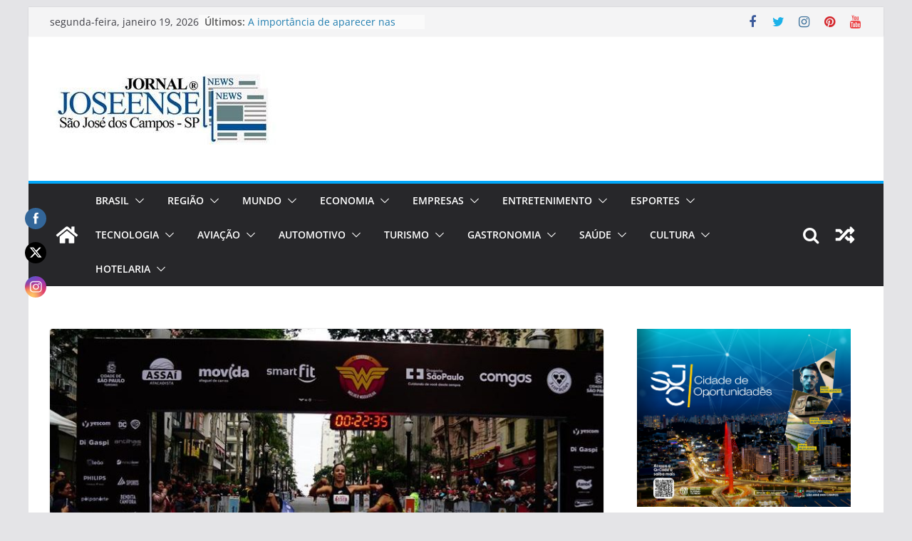

--- FILE ---
content_type: text/html; charset=UTF-8
request_url: https://jornaljoseensenews.com.br/6a-corrida-mulher-maravilha-sao-paulo-brilha-mais-uma-vez-no-centro-historico/
body_size: 229379
content:
		<!doctype html>
		<html lang="pt-BR">
		
<head>

			<meta charset="UTF-8"/>
		<meta name="viewport" content="width=device-width, initial-scale=1">
		<link rel="profile" href="http://gmpg.org/xfn/11"/>
		
	<title>6ª Corrida Mulher-Maravilha São Paulo brilha mais uma vez no Centro Histórico &#8211; Jornal Joseense News</title>
<meta name='robots' content='max-image-preview:large' />
<link rel='dns-prefetch' href='//www.googletagmanager.com' />
<link rel='dns-prefetch' href='//pagead2.googlesyndication.com' />
<link rel="alternate" type="application/rss+xml" title="Feed para Jornal Joseense News &raquo;" href="https://jornaljoseensenews.com.br/feed/" />
<link rel="alternate" type="application/rss+xml" title="Feed de comentários para Jornal Joseense News &raquo;" href="https://jornaljoseensenews.com.br/comments/feed/" />
<script type="text/javascript">
window._wpemojiSettings = {"baseUrl":"https:\/\/s.w.org\/images\/core\/emoji\/14.0.0\/72x72\/","ext":".png","svgUrl":"https:\/\/s.w.org\/images\/core\/emoji\/14.0.0\/svg\/","svgExt":".svg","source":{"concatemoji":"https:\/\/jornaljoseensenews.com.br\/wp-includes\/js\/wp-emoji-release.min.js?ver=6.3.7"}};
/*! This file is auto-generated */
!function(i,n){var o,s,e;function c(e){try{var t={supportTests:e,timestamp:(new Date).valueOf()};sessionStorage.setItem(o,JSON.stringify(t))}catch(e){}}function p(e,t,n){e.clearRect(0,0,e.canvas.width,e.canvas.height),e.fillText(t,0,0);var t=new Uint32Array(e.getImageData(0,0,e.canvas.width,e.canvas.height).data),r=(e.clearRect(0,0,e.canvas.width,e.canvas.height),e.fillText(n,0,0),new Uint32Array(e.getImageData(0,0,e.canvas.width,e.canvas.height).data));return t.every(function(e,t){return e===r[t]})}function u(e,t,n){switch(t){case"flag":return n(e,"\ud83c\udff3\ufe0f\u200d\u26a7\ufe0f","\ud83c\udff3\ufe0f\u200b\u26a7\ufe0f")?!1:!n(e,"\ud83c\uddfa\ud83c\uddf3","\ud83c\uddfa\u200b\ud83c\uddf3")&&!n(e,"\ud83c\udff4\udb40\udc67\udb40\udc62\udb40\udc65\udb40\udc6e\udb40\udc67\udb40\udc7f","\ud83c\udff4\u200b\udb40\udc67\u200b\udb40\udc62\u200b\udb40\udc65\u200b\udb40\udc6e\u200b\udb40\udc67\u200b\udb40\udc7f");case"emoji":return!n(e,"\ud83e\udef1\ud83c\udffb\u200d\ud83e\udef2\ud83c\udfff","\ud83e\udef1\ud83c\udffb\u200b\ud83e\udef2\ud83c\udfff")}return!1}function f(e,t,n){var r="undefined"!=typeof WorkerGlobalScope&&self instanceof WorkerGlobalScope?new OffscreenCanvas(300,150):i.createElement("canvas"),a=r.getContext("2d",{willReadFrequently:!0}),o=(a.textBaseline="top",a.font="600 32px Arial",{});return e.forEach(function(e){o[e]=t(a,e,n)}),o}function t(e){var t=i.createElement("script");t.src=e,t.defer=!0,i.head.appendChild(t)}"undefined"!=typeof Promise&&(o="wpEmojiSettingsSupports",s=["flag","emoji"],n.supports={everything:!0,everythingExceptFlag:!0},e=new Promise(function(e){i.addEventListener("DOMContentLoaded",e,{once:!0})}),new Promise(function(t){var n=function(){try{var e=JSON.parse(sessionStorage.getItem(o));if("object"==typeof e&&"number"==typeof e.timestamp&&(new Date).valueOf()<e.timestamp+604800&&"object"==typeof e.supportTests)return e.supportTests}catch(e){}return null}();if(!n){if("undefined"!=typeof Worker&&"undefined"!=typeof OffscreenCanvas&&"undefined"!=typeof URL&&URL.createObjectURL&&"undefined"!=typeof Blob)try{var e="postMessage("+f.toString()+"("+[JSON.stringify(s),u.toString(),p.toString()].join(",")+"));",r=new Blob([e],{type:"text/javascript"}),a=new Worker(URL.createObjectURL(r),{name:"wpTestEmojiSupports"});return void(a.onmessage=function(e){c(n=e.data),a.terminate(),t(n)})}catch(e){}c(n=f(s,u,p))}t(n)}).then(function(e){for(var t in e)n.supports[t]=e[t],n.supports.everything=n.supports.everything&&n.supports[t],"flag"!==t&&(n.supports.everythingExceptFlag=n.supports.everythingExceptFlag&&n.supports[t]);n.supports.everythingExceptFlag=n.supports.everythingExceptFlag&&!n.supports.flag,n.DOMReady=!1,n.readyCallback=function(){n.DOMReady=!0}}).then(function(){return e}).then(function(){var e;n.supports.everything||(n.readyCallback(),(e=n.source||{}).concatemoji?t(e.concatemoji):e.wpemoji&&e.twemoji&&(t(e.twemoji),t(e.wpemoji)))}))}((window,document),window._wpemojiSettings);
</script>
<style type="text/css">
img.wp-smiley,
img.emoji {
	display: inline !important;
	border: none !important;
	box-shadow: none !important;
	height: 1em !important;
	width: 1em !important;
	margin: 0 0.07em !important;
	vertical-align: -0.1em !important;
	background: none !important;
	padding: 0 !important;
}
</style>
	<link rel='stylesheet' id='wp-block-library-css' href='https://jornaljoseensenews.com.br/wp-includes/css/dist/block-library/style.min.css?ver=6.3.7' type='text/css' media='all' />
<style id='wp-block-library-theme-inline-css' type='text/css'>
.wp-block-audio figcaption{color:#555;font-size:13px;text-align:center}.is-dark-theme .wp-block-audio figcaption{color:hsla(0,0%,100%,.65)}.wp-block-audio{margin:0 0 1em}.wp-block-code{border:1px solid #ccc;border-radius:4px;font-family:Menlo,Consolas,monaco,monospace;padding:.8em 1em}.wp-block-embed figcaption{color:#555;font-size:13px;text-align:center}.is-dark-theme .wp-block-embed figcaption{color:hsla(0,0%,100%,.65)}.wp-block-embed{margin:0 0 1em}.blocks-gallery-caption{color:#555;font-size:13px;text-align:center}.is-dark-theme .blocks-gallery-caption{color:hsla(0,0%,100%,.65)}.wp-block-image figcaption{color:#555;font-size:13px;text-align:center}.is-dark-theme .wp-block-image figcaption{color:hsla(0,0%,100%,.65)}.wp-block-image{margin:0 0 1em}.wp-block-pullquote{border-bottom:4px solid;border-top:4px solid;color:currentColor;margin-bottom:1.75em}.wp-block-pullquote cite,.wp-block-pullquote footer,.wp-block-pullquote__citation{color:currentColor;font-size:.8125em;font-style:normal;text-transform:uppercase}.wp-block-quote{border-left:.25em solid;margin:0 0 1.75em;padding-left:1em}.wp-block-quote cite,.wp-block-quote footer{color:currentColor;font-size:.8125em;font-style:normal;position:relative}.wp-block-quote.has-text-align-right{border-left:none;border-right:.25em solid;padding-left:0;padding-right:1em}.wp-block-quote.has-text-align-center{border:none;padding-left:0}.wp-block-quote.is-large,.wp-block-quote.is-style-large,.wp-block-quote.is-style-plain{border:none}.wp-block-search .wp-block-search__label{font-weight:700}.wp-block-search__button{border:1px solid #ccc;padding:.375em .625em}:where(.wp-block-group.has-background){padding:1.25em 2.375em}.wp-block-separator.has-css-opacity{opacity:.4}.wp-block-separator{border:none;border-bottom:2px solid;margin-left:auto;margin-right:auto}.wp-block-separator.has-alpha-channel-opacity{opacity:1}.wp-block-separator:not(.is-style-wide):not(.is-style-dots){width:100px}.wp-block-separator.has-background:not(.is-style-dots){border-bottom:none;height:1px}.wp-block-separator.has-background:not(.is-style-wide):not(.is-style-dots){height:2px}.wp-block-table{margin:0 0 1em}.wp-block-table td,.wp-block-table th{word-break:normal}.wp-block-table figcaption{color:#555;font-size:13px;text-align:center}.is-dark-theme .wp-block-table figcaption{color:hsla(0,0%,100%,.65)}.wp-block-video figcaption{color:#555;font-size:13px;text-align:center}.is-dark-theme .wp-block-video figcaption{color:hsla(0,0%,100%,.65)}.wp-block-video{margin:0 0 1em}.wp-block-template-part.has-background{margin-bottom:0;margin-top:0;padding:1.25em 2.375em}
</style>
<style id='global-styles-inline-css' type='text/css'>
body{--wp--preset--color--black: #000000;--wp--preset--color--cyan-bluish-gray: #abb8c3;--wp--preset--color--white: #ffffff;--wp--preset--color--pale-pink: #f78da7;--wp--preset--color--vivid-red: #cf2e2e;--wp--preset--color--luminous-vivid-orange: #ff6900;--wp--preset--color--luminous-vivid-amber: #fcb900;--wp--preset--color--light-green-cyan: #7bdcb5;--wp--preset--color--vivid-green-cyan: #00d084;--wp--preset--color--pale-cyan-blue: #8ed1fc;--wp--preset--color--vivid-cyan-blue: #0693e3;--wp--preset--color--vivid-purple: #9b51e0;--wp--preset--gradient--vivid-cyan-blue-to-vivid-purple: linear-gradient(135deg,rgba(6,147,227,1) 0%,rgb(155,81,224) 100%);--wp--preset--gradient--light-green-cyan-to-vivid-green-cyan: linear-gradient(135deg,rgb(122,220,180) 0%,rgb(0,208,130) 100%);--wp--preset--gradient--luminous-vivid-amber-to-luminous-vivid-orange: linear-gradient(135deg,rgba(252,185,0,1) 0%,rgba(255,105,0,1) 100%);--wp--preset--gradient--luminous-vivid-orange-to-vivid-red: linear-gradient(135deg,rgba(255,105,0,1) 0%,rgb(207,46,46) 100%);--wp--preset--gradient--very-light-gray-to-cyan-bluish-gray: linear-gradient(135deg,rgb(238,238,238) 0%,rgb(169,184,195) 100%);--wp--preset--gradient--cool-to-warm-spectrum: linear-gradient(135deg,rgb(74,234,220) 0%,rgb(151,120,209) 20%,rgb(207,42,186) 40%,rgb(238,44,130) 60%,rgb(251,105,98) 80%,rgb(254,248,76) 100%);--wp--preset--gradient--blush-light-purple: linear-gradient(135deg,rgb(255,206,236) 0%,rgb(152,150,240) 100%);--wp--preset--gradient--blush-bordeaux: linear-gradient(135deg,rgb(254,205,165) 0%,rgb(254,45,45) 50%,rgb(107,0,62) 100%);--wp--preset--gradient--luminous-dusk: linear-gradient(135deg,rgb(255,203,112) 0%,rgb(199,81,192) 50%,rgb(65,88,208) 100%);--wp--preset--gradient--pale-ocean: linear-gradient(135deg,rgb(255,245,203) 0%,rgb(182,227,212) 50%,rgb(51,167,181) 100%);--wp--preset--gradient--electric-grass: linear-gradient(135deg,rgb(202,248,128) 0%,rgb(113,206,126) 100%);--wp--preset--gradient--midnight: linear-gradient(135deg,rgb(2,3,129) 0%,rgb(40,116,252) 100%);--wp--preset--font-size--small: 13px;--wp--preset--font-size--medium: 20px;--wp--preset--font-size--large: 36px;--wp--preset--font-size--x-large: 42px;--wp--preset--spacing--20: 0.44rem;--wp--preset--spacing--30: 0.67rem;--wp--preset--spacing--40: 1rem;--wp--preset--spacing--50: 1.5rem;--wp--preset--spacing--60: 2.25rem;--wp--preset--spacing--70: 3.38rem;--wp--preset--spacing--80: 5.06rem;--wp--preset--shadow--natural: 6px 6px 9px rgba(0, 0, 0, 0.2);--wp--preset--shadow--deep: 12px 12px 50px rgba(0, 0, 0, 0.4);--wp--preset--shadow--sharp: 6px 6px 0px rgba(0, 0, 0, 0.2);--wp--preset--shadow--outlined: 6px 6px 0px -3px rgba(255, 255, 255, 1), 6px 6px rgba(0, 0, 0, 1);--wp--preset--shadow--crisp: 6px 6px 0px rgba(0, 0, 0, 1);}body { margin: 0; }.wp-site-blocks > .alignleft { float: left; margin-right: 2em; }.wp-site-blocks > .alignright { float: right; margin-left: 2em; }.wp-site-blocks > .aligncenter { justify-content: center; margin-left: auto; margin-right: auto; }:where(.wp-site-blocks) > * { margin-block-start: 24px; margin-block-end: 0; }:where(.wp-site-blocks) > :first-child:first-child { margin-block-start: 0; }:where(.wp-site-blocks) > :last-child:last-child { margin-block-end: 0; }body { --wp--style--block-gap: 24px; }:where(body .is-layout-flow)  > :first-child:first-child{margin-block-start: 0;}:where(body .is-layout-flow)  > :last-child:last-child{margin-block-end: 0;}:where(body .is-layout-flow)  > *{margin-block-start: 24px;margin-block-end: 0;}:where(body .is-layout-constrained)  > :first-child:first-child{margin-block-start: 0;}:where(body .is-layout-constrained)  > :last-child:last-child{margin-block-end: 0;}:where(body .is-layout-constrained)  > *{margin-block-start: 24px;margin-block-end: 0;}:where(body .is-layout-flex) {gap: 24px;}:where(body .is-layout-grid) {gap: 24px;}body .is-layout-flow > .alignleft{float: left;margin-inline-start: 0;margin-inline-end: 2em;}body .is-layout-flow > .alignright{float: right;margin-inline-start: 2em;margin-inline-end: 0;}body .is-layout-flow > .aligncenter{margin-left: auto !important;margin-right: auto !important;}body .is-layout-constrained > .alignleft{float: left;margin-inline-start: 0;margin-inline-end: 2em;}body .is-layout-constrained > .alignright{float: right;margin-inline-start: 2em;margin-inline-end: 0;}body .is-layout-constrained > .aligncenter{margin-left: auto !important;margin-right: auto !important;}body .is-layout-constrained > :where(:not(.alignleft):not(.alignright):not(.alignfull)){max-width: var(--wp--style--global--content-size);margin-left: auto !important;margin-right: auto !important;}body .is-layout-constrained > .alignwide{max-width: var(--wp--style--global--wide-size);}body .is-layout-flex{display: flex;}body .is-layout-flex{flex-wrap: wrap;align-items: center;}body .is-layout-flex > *{margin: 0;}body .is-layout-grid{display: grid;}body .is-layout-grid > *{margin: 0;}body{padding-top: 0px;padding-right: 0px;padding-bottom: 0px;padding-left: 0px;}a:where(:not(.wp-element-button)){text-decoration: underline;}.wp-element-button, .wp-block-button__link{background-color: #32373c;border-width: 0;color: #fff;font-family: inherit;font-size: inherit;line-height: inherit;padding: calc(0.667em + 2px) calc(1.333em + 2px);text-decoration: none;}.has-black-color{color: var(--wp--preset--color--black) !important;}.has-cyan-bluish-gray-color{color: var(--wp--preset--color--cyan-bluish-gray) !important;}.has-white-color{color: var(--wp--preset--color--white) !important;}.has-pale-pink-color{color: var(--wp--preset--color--pale-pink) !important;}.has-vivid-red-color{color: var(--wp--preset--color--vivid-red) !important;}.has-luminous-vivid-orange-color{color: var(--wp--preset--color--luminous-vivid-orange) !important;}.has-luminous-vivid-amber-color{color: var(--wp--preset--color--luminous-vivid-amber) !important;}.has-light-green-cyan-color{color: var(--wp--preset--color--light-green-cyan) !important;}.has-vivid-green-cyan-color{color: var(--wp--preset--color--vivid-green-cyan) !important;}.has-pale-cyan-blue-color{color: var(--wp--preset--color--pale-cyan-blue) !important;}.has-vivid-cyan-blue-color{color: var(--wp--preset--color--vivid-cyan-blue) !important;}.has-vivid-purple-color{color: var(--wp--preset--color--vivid-purple) !important;}.has-black-background-color{background-color: var(--wp--preset--color--black) !important;}.has-cyan-bluish-gray-background-color{background-color: var(--wp--preset--color--cyan-bluish-gray) !important;}.has-white-background-color{background-color: var(--wp--preset--color--white) !important;}.has-pale-pink-background-color{background-color: var(--wp--preset--color--pale-pink) !important;}.has-vivid-red-background-color{background-color: var(--wp--preset--color--vivid-red) !important;}.has-luminous-vivid-orange-background-color{background-color: var(--wp--preset--color--luminous-vivid-orange) !important;}.has-luminous-vivid-amber-background-color{background-color: var(--wp--preset--color--luminous-vivid-amber) !important;}.has-light-green-cyan-background-color{background-color: var(--wp--preset--color--light-green-cyan) !important;}.has-vivid-green-cyan-background-color{background-color: var(--wp--preset--color--vivid-green-cyan) !important;}.has-pale-cyan-blue-background-color{background-color: var(--wp--preset--color--pale-cyan-blue) !important;}.has-vivid-cyan-blue-background-color{background-color: var(--wp--preset--color--vivid-cyan-blue) !important;}.has-vivid-purple-background-color{background-color: var(--wp--preset--color--vivid-purple) !important;}.has-black-border-color{border-color: var(--wp--preset--color--black) !important;}.has-cyan-bluish-gray-border-color{border-color: var(--wp--preset--color--cyan-bluish-gray) !important;}.has-white-border-color{border-color: var(--wp--preset--color--white) !important;}.has-pale-pink-border-color{border-color: var(--wp--preset--color--pale-pink) !important;}.has-vivid-red-border-color{border-color: var(--wp--preset--color--vivid-red) !important;}.has-luminous-vivid-orange-border-color{border-color: var(--wp--preset--color--luminous-vivid-orange) !important;}.has-luminous-vivid-amber-border-color{border-color: var(--wp--preset--color--luminous-vivid-amber) !important;}.has-light-green-cyan-border-color{border-color: var(--wp--preset--color--light-green-cyan) !important;}.has-vivid-green-cyan-border-color{border-color: var(--wp--preset--color--vivid-green-cyan) !important;}.has-pale-cyan-blue-border-color{border-color: var(--wp--preset--color--pale-cyan-blue) !important;}.has-vivid-cyan-blue-border-color{border-color: var(--wp--preset--color--vivid-cyan-blue) !important;}.has-vivid-purple-border-color{border-color: var(--wp--preset--color--vivid-purple) !important;}.has-vivid-cyan-blue-to-vivid-purple-gradient-background{background: var(--wp--preset--gradient--vivid-cyan-blue-to-vivid-purple) !important;}.has-light-green-cyan-to-vivid-green-cyan-gradient-background{background: var(--wp--preset--gradient--light-green-cyan-to-vivid-green-cyan) !important;}.has-luminous-vivid-amber-to-luminous-vivid-orange-gradient-background{background: var(--wp--preset--gradient--luminous-vivid-amber-to-luminous-vivid-orange) !important;}.has-luminous-vivid-orange-to-vivid-red-gradient-background{background: var(--wp--preset--gradient--luminous-vivid-orange-to-vivid-red) !important;}.has-very-light-gray-to-cyan-bluish-gray-gradient-background{background: var(--wp--preset--gradient--very-light-gray-to-cyan-bluish-gray) !important;}.has-cool-to-warm-spectrum-gradient-background{background: var(--wp--preset--gradient--cool-to-warm-spectrum) !important;}.has-blush-light-purple-gradient-background{background: var(--wp--preset--gradient--blush-light-purple) !important;}.has-blush-bordeaux-gradient-background{background: var(--wp--preset--gradient--blush-bordeaux) !important;}.has-luminous-dusk-gradient-background{background: var(--wp--preset--gradient--luminous-dusk) !important;}.has-pale-ocean-gradient-background{background: var(--wp--preset--gradient--pale-ocean) !important;}.has-electric-grass-gradient-background{background: var(--wp--preset--gradient--electric-grass) !important;}.has-midnight-gradient-background{background: var(--wp--preset--gradient--midnight) !important;}.has-small-font-size{font-size: var(--wp--preset--font-size--small) !important;}.has-medium-font-size{font-size: var(--wp--preset--font-size--medium) !important;}.has-large-font-size{font-size: var(--wp--preset--font-size--large) !important;}.has-x-large-font-size{font-size: var(--wp--preset--font-size--x-large) !important;}
.wp-block-navigation a:where(:not(.wp-element-button)){color: inherit;}
.wp-block-pullquote{font-size: 1.5em;line-height: 1.6;}
</style>
<link rel='stylesheet' id='SFSImainCss-css' href='https://jornaljoseensenews.com.br/wp-content/plugins/ultimate-social-media-icons/css/sfsi-style.css?ver=2.9.6' type='text/css' media='all' />
<link rel='stylesheet' id='colormag_style-css' href='https://jornaljoseensenews.com.br/wp-content/themes/colormag/style.css?ver=3.0.6' type='text/css' media='all' />
<style id='colormag_style-inline-css' type='text/css'>
.colormag-button,
			blockquote, button,
			input[type=reset],
			input[type=button],
			input[type=submit],
			.cm-home-icon.front_page_on,
			.cm-post-categories a,
			.cm-primary-nav ul li ul li:hover,
			.cm-primary-nav ul li.current-menu-item,
			.cm-primary-nav ul li.current_page_ancestor,
			.cm-primary-nav ul li.current-menu-ancestor,
			.cm-primary-nav ul li.current_page_item,
			.cm-primary-nav ul li:hover,
			.cm-primary-nav ul li.focus,
			.cm-mobile-nav li a:hover,
			.colormag-header-clean #cm-primary-nav .cm-menu-toggle:hover,
			.cm-header .cm-mobile-nav li:hover,
			.cm-header .cm-mobile-nav li.current-page-ancestor,
			.cm-header .cm-mobile-nav li.current-menu-ancestor,
			.cm-header .cm-mobile-nav li.current-page-item,
			.cm-header .cm-mobile-nav li.current-menu-item,
			.cm-primary-nav ul li.focus > a,
			.cm-layout-2 .cm-primary-nav ul ul.sub-menu li.focus > a,
			.cm-mobile-nav .current-menu-item>a, .cm-mobile-nav .current_page_item>a,
			.colormag-header-clean .cm-mobile-nav li:hover > a,
			.colormag-header-clean .cm-mobile-nav li.current-page-ancestor > a,
			.colormag-header-clean .cm-mobile-nav li.current-menu-ancestor > a,
			.colormag-header-clean .cm-mobile-nav li.current-page-item > a,
			.colormag-header-clean .cm-mobile-nav li.current-menu-item > a,
			.fa.search-top:hover,
			.widget_call_to_action .btn--primary,
			.colormag-footer--classic .cm-footer-cols .cm-row .cm-widget-title span::before,
			.colormag-footer--classic-bordered .cm-footer-cols .cm-row .cm-widget-title span::before,
			.cm-featured-posts .cm-widget-title span,
			.cm-featured-category-slider-widget .cm-slide-content .cm-entry-header-meta .cm-post-categories a,
			.cm-highlighted-posts .cm-post-content .cm-entry-header-meta .cm-post-categories a,
			.cm-category-slide-next, .cm-category-slide-prev, .slide-next,
			.slide-prev, .cm-tabbed-widget ul li, .cm-posts .wp-pagenavi .current,
			.cm-posts .wp-pagenavi a:hover, .cm-secondary .cm-widget-title span,
			.cm-posts .post .cm-post-content .cm-entry-header-meta .cm-post-categories a,
			.cm-page-header .cm-page-title span, .entry-meta .post-format i,
			.format-link, .cm-entry-button, .infinite-scroll .tg-infinite-scroll,
			.no-more-post-text, .pagination span,
			.comments-area .comment-author-link span,
			.cm-footer-cols .cm-row .cm-widget-title span,
			.advertisement_above_footer .cm-widget-title span,
			.error, .cm-primary .cm-widget-title span,
			.related-posts-wrapper.style-three .cm-post-content .cm-entry-title a:hover:before,
			.cm-slider-area .cm-widget-title span,
			.cm-beside-slider-widget .cm-widget-title span,
			.top-full-width-sidebar .cm-widget-title span,
			.wp-block-quote, .wp-block-quote.is-style-large,
			.wp-block-quote.has-text-align-right,
			.cm-error-404 .cm-btn, .widget .wp-block-heading, .wp-block-search button,
			.widget a::before, .cm-post-date a::before,
			.byline a::before,
			.colormag-footer--classic-bordered .cm-widget-title::before,
			.wp-block-button__link,
			#cm-tertiary .cm-widget-title span,
			.link-pagination .post-page-numbers.current,
			.wp-block-query-pagination-numbers .page-numbers.current,
			.wp-element-button,
			.wp-block-button .wp-block-button__link,
			.wp-element-button,
			.cm-layout-2 .cm-primary-nav ul ul.sub-menu li:hover,
			.cm-layout-2 .cm-primary-nav ul ul.sub-menu li.current-menu-ancestor,
			.cm-layout-2 .cm-primary-nav ul ul.sub-menu li.current-menu-item,
			.cm-layout-2 .cm-primary-nav ul ul.sub-menu li.focus,
			.search-wrap button,
			.page-numbers .current,
			.wp-block-search .wp-element-button:hover{background-color:#02a7f9;}a,
			.cm-layout-2 #cm-primary-nav .fa.search-top:hover,
			.cm-layout-2 #cm-primary-nav.cm-mobile-nav .cm-random-post a:hover .fa-random,
			.cm-layout-2 #cm-primary-nav.cm-primary-nav .cm-random-post a:hover .fa-random,
			.cm-layout-2 .breaking-news .newsticker a:hover,
			.cm-layout-2 .cm-primary-nav ul li.current-menu-item > a,
			.cm-layout-2 .cm-primary-nav ul li.current_page_item > a,
			.cm-layout-2 .cm-primary-nav ul li:hover > a,
			.cm-layout-2 .cm-primary-nav ul li.focus > a
			.dark-skin .cm-layout-2-style-1 #cm-primary-nav.cm-primary-nav .cm-home-icon:hover .fa,
			.byline a:hover, .comments a:hover, .cm-edit-link a:hover, .cm-post-date a:hover,
			.social-links:not(.cm-header-actions .social-links) i.fa:hover, .cm-tag-links a:hover,
			.colormag-header-clean .social-links li:hover i.fa, .cm-layout-2-style-1 .social-links li:hover i.fa,
			.colormag-header-clean .breaking-news .newsticker a:hover, .widget_featured_posts .article-content .cm-entry-title a:hover,
			.widget_featured_slider .slide-content .cm-below-entry-meta .byline a:hover,
			.widget_featured_slider .slide-content .cm-below-entry-meta .comments a:hover,
			.widget_featured_slider .slide-content .cm-below-entry-meta .cm-post-date a:hover,
			.widget_featured_slider .slide-content .cm-entry-title a:hover,
			.widget_block_picture_news.widget_featured_posts .article-content .cm-entry-title a:hover,
			.widget_highlighted_posts .article-content .cm-below-entry-meta .byline a:hover,
			.widget_highlighted_posts .article-content .cm-below-entry-meta .comments a:hover,
			.widget_highlighted_posts .article-content .cm-below-entry-meta .cm-post-date a:hover,
			.widget_highlighted_posts .article-content .cm-entry-title a:hover, i.fa-arrow-up, i.fa-arrow-down,
			.cm-site-title a, #content .post .article-content .cm-entry-title a:hover, .entry-meta .byline i,
			.entry-meta .cat-links i, .entry-meta a, .post .cm-entry-title a:hover, .search .cm-entry-title a:hover,
			.entry-meta .comments-link a:hover, .entry-meta .cm-edit-link a:hover, .entry-meta .cm-post-date a:hover,
			.entry-meta .cm-tag-links a:hover, .single #content .tags a:hover, .count, .next a:hover, .previous a:hover,
			.related-posts-main-title .fa, .single-related-posts .article-content .cm-entry-title a:hover,
			.pagination a span:hover,
			#content .comments-area a.comment-cm-edit-link:hover, #content .comments-area a.comment-permalink:hover,
			#content .comments-area article header cite a:hover, .comments-area .comment-author-link a:hover,
			.comment .comment-reply-link:hover,
			.nav-next a, .nav-previous a,
			#cm-footer .cm-footer-menu ul li a:hover,
			.cm-footer-cols .cm-row a:hover, a#scroll-up i, .related-posts-wrapper-flyout .cm-entry-title a:hover,
			.human-diff-time .human-diff-time-display:hover,
			.cm-layout-2-style-1 #cm-primary-nav .fa:hover,
			.cm-footer-bar a,
			.cm-post-date a:hover,
			.cm-author a:hover,
			.cm-comments-link a:hover,
			.cm-tag-links a:hover,
			.cm-edit-link a:hover,
			.cm-footer-bar .copyright a,
			.cm-featured-posts .cm-entry-title a:hover,
			.cm-posts .post .cm-post-content .cm-entry-title a:hover,
			.cm-posts .post .single-title-above .cm-entry-title a:hover,
			.cm-layout-2 .cm-primary-nav ul li:hover > a,
			.cm-layout-2 #cm-primary-nav .fa:hover,
			.cm-entry-title a:hover,
			button:hover, input[type="button"]:hover,
			input[type="reset"]:hover,
			input[type="submit"]:hover,
			.wp-block-button .wp-block-button__link:hover,
			.cm-button:hover,
			.wp-element-button:hover,
			li.product .added_to_cart:hover,
			.comments-area .comment-permalink:hover,
			.cm-footer-bar-area .cm-footer-bar__2 a{color:#02a7f9;}#cm-primary-nav,
			.cm-contained .cm-header-2 .cm-row{border-top-color:#02a7f9;}.cm-layout-2 #cm-primary-nav,
			.cm-layout-2 .cm-primary-nav ul ul.sub-menu li:hover,
			.cm-layout-2 .cm-primary-nav ul > li:hover > a,
			.cm-layout-2 .cm-primary-nav ul > li.current-menu-item > a,
			.cm-layout-2 .cm-primary-nav ul > li.current-menu-ancestor > a,
			.cm-layout-2 .cm-primary-nav ul ul.sub-menu li.current-menu-ancestor,
			.cm-layout-2 .cm-primary-nav ul ul.sub-menu li.current-menu-item,
			.cm-layout-2 .cm-primary-nav ul ul.sub-menu li.focus,
			cm-layout-2 .cm-primary-nav ul ul.sub-menu li.current-menu-ancestor,
			cm-layout-2 .cm-primary-nav ul ul.sub-menu li.current-menu-item,
			cm-layout-2 #cm-primary-nav .cm-menu-toggle:hover,
			cm-layout-2 #cm-primary-nav.cm-mobile-nav .cm-menu-toggle,
			cm-layout-2 .cm-primary-nav ul > li:hover > a,
			cm-layout-2 .cm-primary-nav ul > li.current-menu-item > a,
			cm-layout-2 .cm-primary-nav ul > li.current-menu-ancestor > a,
			.cm-layout-2 .cm-primary-nav ul li.focus > a, .pagination a span:hover,
			.cm-error-404 .cm-btn,
			.single-post .cm-post-categories a::after,
			.widget .block-title,
			.cm-layout-2 .cm-primary-nav ul li.focus > a,
			button,
			input[type="button"],
			input[type="reset"],
			input[type="submit"],
			.wp-block-button .wp-block-button__link,
			.cm-button,
			.wp-element-button,
			li.product .added_to_cart{border-color:#02a7f9;}.cm-secondary .cm-widget-title,
			#cm-tertiary .cm-widget-title,
			.widget_featured_posts .widget-title,
			#secondary .widget-title,
			#cm-tertiary .widget-title,
			.cm-page-header .cm-page-title,
			.cm-footer-cols .cm-row .widget-title,
			.advertisement_above_footer .widget-title,
			#primary .widget-title,
			.widget_slider_area .widget-title,
			.widget_beside_slider .widget-title,
			.top-full-width-sidebar .widget-title,
			.cm-footer-cols .cm-row .cm-widget-title,
			.cm-footer-bar .copyright a,
			.cm-layout-2.cm-layout-2-style-2 #cm-primary-nav,
			.cm-layout-2 .cm-primary-nav ul > li:hover > a,
			.cm-layout-2 .cm-primary-nav ul > li.current-menu-item > a{border-bottom-color:#02a7f9;}.cm-header .cm-menu-toggle svg,
			.cm-header .cm-menu-toggle svg{fill:#fff;}.cm-footer-bar-area .cm-footer-bar__2 a{color:#207daf;}.mzb-featured-posts, .mzb-social-icon, .mzb-featured-categories, .mzb-social-icons-insert{--color--light--primary:rgba(2,167,249,0.1);}body{--color--light--primary:#02a7f9;--color--primary:#02a7f9;}
</style>
<link rel='stylesheet' id='colormag-featured-image-popup-css-css' href='https://jornaljoseensenews.com.br/wp-content/themes/colormag/assets/js/magnific-popup/magnific-popup.min.css?ver=3.0.6' type='text/css' media='all' />
<link rel='stylesheet' id='colormag-fontawesome-css' href='https://jornaljoseensenews.com.br/wp-content/themes/colormag/assets/library/fontawesome/css/font-awesome.min.css?ver=3.0.6' type='text/css' media='all' />
<script type='text/javascript' src='https://jornaljoseensenews.com.br/wp-includes/js/jquery/jquery.min.js?ver=3.7.0' id='jquery-core-js'></script>
<script type='text/javascript' src='https://jornaljoseensenews.com.br/wp-includes/js/jquery/jquery-migrate.min.js?ver=3.4.1' id='jquery-migrate-js'></script>
<!--[if lte IE 8]>
<script type='text/javascript' src='https://jornaljoseensenews.com.br/wp-content/themes/colormag/assets/js/html5shiv.min.js?ver=3.0.6' id='html5-js'></script>
<![endif]-->

<!-- Snippet da etiqueta do Google (gtag.js) adicionado pelo Site Kit -->
<!-- Snippet do Google Análises adicionado pelo Site Kit -->
<script type='text/javascript' src='https://www.googletagmanager.com/gtag/js?id=G-1FZBQE8T1P' id='google_gtagjs-js' async></script>
<script id="google_gtagjs-js-after" type="text/javascript">
window.dataLayer = window.dataLayer || [];function gtag(){dataLayer.push(arguments);}
gtag("set","linker",{"domains":["jornaljoseensenews.com.br"]});
gtag("js", new Date());
gtag("set", "developer_id.dZTNiMT", true);
gtag("config", "G-1FZBQE8T1P");
 window._googlesitekit = window._googlesitekit || {}; window._googlesitekit.throttledEvents = []; window._googlesitekit.gtagEvent = (name, data) => { var key = JSON.stringify( { name, data } ); if ( !! window._googlesitekit.throttledEvents[ key ] ) { return; } window._googlesitekit.throttledEvents[ key ] = true; setTimeout( () => { delete window._googlesitekit.throttledEvents[ key ]; }, 5 ); gtag( "event", name, { ...data, event_source: "site-kit" } ); };
</script>
<link rel="https://api.w.org/" href="https://jornaljoseensenews.com.br/wp-json/" /><link rel="alternate" type="application/json" href="https://jornaljoseensenews.com.br/wp-json/wp/v2/posts/33188" /><link rel="EditURI" type="application/rsd+xml" title="RSD" href="https://jornaljoseensenews.com.br/xmlrpc.php?rsd" />
<meta name="generator" content="WordPress 6.3.7" />
<link rel="canonical" href="https://jornaljoseensenews.com.br/6a-corrida-mulher-maravilha-sao-paulo-brilha-mais-uma-vez-no-centro-historico/" />
<link rel='shortlink' href='https://jornaljoseensenews.com.br/?p=33188' />
<link rel="alternate" type="application/json+oembed" href="https://jornaljoseensenews.com.br/wp-json/oembed/1.0/embed?url=https%3A%2F%2Fjornaljoseensenews.com.br%2F6a-corrida-mulher-maravilha-sao-paulo-brilha-mais-uma-vez-no-centro-historico%2F" />
<link rel="alternate" type="text/xml+oembed" href="https://jornaljoseensenews.com.br/wp-json/oembed/1.0/embed?url=https%3A%2F%2Fjornaljoseensenews.com.br%2F6a-corrida-mulher-maravilha-sao-paulo-brilha-mais-uma-vez-no-centro-historico%2F&#038;format=xml" />
<meta name="generator" content="Site Kit by Google 1.170.0" /><meta name="follow.[base64]" content="Y2qFyGve048EGRbJsyVw"/><meta property="og:image:secure_url" content="https://jornaljoseensenews.com.br/wp-content/uploads/2023/11/431813_1088720_2023mmspalicevence.jpg" data-id="sfsi"><meta property="twitter:card" content="summary_large_image" data-id="sfsi"><meta property="twitter:image" content="https://jornaljoseensenews.com.br/wp-content/uploads/2023/11/431813_1088720_2023mmspalicevence.jpg" data-id="sfsi"><meta property="og:image:type" content="" data-id="sfsi" /><meta property="og:image:width" content="800" data-id="sfsi" /><meta property="og:image:height" content="534" data-id="sfsi" /><meta property="og:url" content="https://jornaljoseensenews.com.br/6a-corrida-mulher-maravilha-sao-paulo-brilha-mais-uma-vez-no-centro-historico/" data-id="sfsi" /><meta property="og:description" content="
Milhares de mulheres corredoras e caminhantes, de várias idades, coloriram o Vale do Anhangabaú



 O Centro Histórico de São Paulo voltou a ficar colorido na manhã deste domingo. O motivo foi a presença de uma verdadeira legião de “guerreiras” que enfrentaram os desafios da 6ª Corrida Mulher-Maravilha São Paulo e, mais uma vez, mostraram a garra, determinação e empoderamento femininos. O evento reuniu mais de dez mil mulheres de todas as idades, que percorreram percurso de 6 km, correndo ou caminhando, com largada a chegada no Vale do Anhangabaú, depois de passarem por diversos pontos turísticos da região.



6ª Corrida Mulher-Maravilha São Paulo -Foto:Diogo Anhasco/Foco Radical



Corrida Mulher-Maravilha



Seja qual for a sede, a Corrida Mulher-Maravilha é sempre um sucesso. Tanto assim, que é a maior corrida temática do país e tem atraído grande número de participantes. Mas São Paulo, sem dúvida, tem um astral diferente, já que foi a primeira cidade a sediar o evento. Além disso, uma prova dessa envergadura ainda comprova e contribuiu para a revitalização do Centro Histórico da cidade.



E é unânime entre as corredoras que o clima&nbsp;da etapa paulistana&nbsp;é&nbsp;especial. “Participar da Corrida Mulher-Maravilha é sempre muito legal. Mas aqui em São Paulo não tem comparação. É um evento&nbsp;exclusivo&nbsp;para a gente, e no qual todas querem estar presentes e participar deste movimento de ressaltar a nossa força.&nbsp;Basta olhar para todo mundo que está aqui e ver a alegria&nbsp;estampada em cada rosto”, destacou&nbsp;a universitária Marcia Santos, que já soma duas participações.



Até os mais experientes ressaltam&nbsp;essa condição. A vencedora do dia e pentacampeã, Alice Yuri, é a primeira a destacar a importância de estar na Corrida Mulher-Maravilha. “Como já disse, a energia dessa evento é incrível e acaba unindo ainda mais todas nós. Estar aqui é muito importante para&nbsp;as mulheres”,&nbsp;afirmou&nbsp;Alice, enquanto atendia as inúmeras fãs que pediam para tirar fotos com a grande campeã.



A manhã ainda reservou uma série de atrações, com diversas ativações de apoiadores e patrocinadores, como painel de fotos, cosplayers, sorteios, etc. O evento também reuniu diversas autoridades, com destaque para a presença do prefeito da cidade, Ricardo Nunes, que premiou as mais bem colocadas.



6ª Corrida Mulher-Maravilha São Paulo 



A 6ª Corrida Mulher-Maravilha São Paulo é uma realização e organização da Yescom e da DC Comics and Warner Bros. Entertainment Inc, com patrocínio de SmartFit, Drogaria São Paulo, Assaí, Comgás e Movida, patrocínio especial de 3 Corações e copatrocínio de Di Gaspi e Grupo Antilhas. O apoio é de Itambé, Dois Cunhados, Montevérgine, Bendita Cânfora, Espaço Laser, Guarani, Bom Sabor, Mantiqueira Brasil, Leão, Panco, Philips, Cosan, Up Sports e Shell Box. O apoio especial é da Prefeitura de São Paulo, pela Secretaria Municipal de Esportes e Lazer (SEME), Secretaria Municipal de Turismo.



Resultados 2023&nbsp;– 6 km



1ª Alice Yuri, 22min21



2ª&nbsp;Franciele dos Santos Firme, 22min29



3ª&nbsp;Maria Cláudia Santos,&nbsp;22min47



Mais informações no site www.mulhermaravilhasp/2023



6ª Corrida Mulher-Maravilha São Paulo -Foto:Diogo Anhasco/Foco Radical
" data-id="sfsi" /><meta property="og:title" content="6ª Corrida Mulher-Maravilha São Paulo brilha mais uma vez no Centro Histórico" data-id="sfsi" />
<!-- Meta-etiquetas do Google AdSense adicionado pelo Site Kit -->
<meta name="google-adsense-platform-account" content="ca-host-pub-2644536267352236">
<meta name="google-adsense-platform-domain" content="sitekit.withgoogle.com">
<!-- Fim das meta-etiquetas do Google AdSense adicionado pelo Site Kit -->

<!-- Código do Google Adsense adicionado pelo Site Kit -->
<script async="async" src="https://pagead2.googlesyndication.com/pagead/js/adsbygoogle.js?client=ca-pub-5074878581318054&amp;host=ca-host-pub-2644536267352236" crossorigin="anonymous" type="text/javascript"></script>

<!-- Fim do código do Google AdSense adicionado pelo Site Kit -->
<link rel="icon" href="https://jornaljoseensenews.com.br/wp-content/uploads/2020/05/favicon.png" sizes="32x32" />
<link rel="icon" href="https://jornaljoseensenews.com.br/wp-content/uploads/2020/05/favicon.png" sizes="192x192" />
<link rel="apple-touch-icon" href="https://jornaljoseensenews.com.br/wp-content/uploads/2020/05/favicon.png" />
<meta name="msapplication-TileImage" content="https://jornaljoseensenews.com.br/wp-content/uploads/2020/05/favicon.png" />

</head>

<body class="post-template-default single single-post postid-33188 single-format-standard wp-custom-logo wp-embed-responsive sfsi_actvite_theme_flat cm-header-layout-1 adv-style-1  boxed">




		<div id="page" class="hfeed site">
				<a class="skip-link screen-reader-text" href="#main">Pular para o conteúdo</a>
		

			<header id="cm-masthead" class="cm-header cm-layout-1 cm-layout-1-style-1 cm-full-width">
		
		
				<div class="cm-top-bar">
					<div class="cm-container">
						<div class="cm-row">
							<div class="cm-top-bar__1">
				
		<div class="date-in-header">
			segunda-feira, janeiro 19, 2026		</div>

		
		<div class="breaking-news">
			<strong class="breaking-news-latest">Últimos:</strong>

			<ul class="newsticker">
									<li>
						<a href="https://jornaljoseensenews.com.br/ferias-sem-surpresas-como-planejar-uma-viagem-com-custos-totalmente-previsiveis/" title="Férias sem surpresas: como planejar uma viagem com custos totalmente previsíveis">
							Férias sem surpresas: como planejar uma viagem com custos totalmente previsíveis						</a>
					</li>
									<li>
						<a href="https://jornaljoseensenews.com.br/como-a-representatividade-feminina-no-motociclismo-muda-a-industria-de-acessorios/" title="Como a representatividade feminina no motociclismo muda a indústria de acessórios?">
							Como a representatividade feminina no motociclismo muda a indústria de acessórios?						</a>
					</li>
									<li>
						<a href="https://jornaljoseensenews.com.br/como-criar-uma-area-de-lazer-e-diversao-no-quintal-de-casa-sem-gastar-muito/" title="Como criar uma área de lazer e diversão no quintal de casa sem gastar muito?">
							Como criar uma área de lazer e diversão no quintal de casa sem gastar muito?						</a>
					</li>
									<li>
						<a href="https://jornaljoseensenews.com.br/o-papel-da-publicidade-online-na-rotina-de-consultorios-e-clinicas/" title="O papel da publicidade online na rotina de consultórios e clínicas">
							O papel da publicidade online na rotina de consultórios e clínicas						</a>
					</li>
									<li>
						<a href="https://jornaljoseensenews.com.br/a-importancia-de-aparecer-nas-primeiras-posicoes-das-buscas-de-saude/" title="A importância de aparecer nas primeiras posições das buscas de saúde">
							A importância de aparecer nas primeiras posições das buscas de saúde						</a>
					</li>
							</ul>
		</div>

									</div>

							<div class="cm-top-bar__2">
				
		<div class="social-links">
			<ul>
				<li><a href="https://www.facebook.com/jornaljoseense/" target="_blank"><i class="fa fa-facebook"></i></a></li><li><a href="https://twitter.com/JOSEENSENEWS" target="_blank"><i class="fa fa-twitter"></i></a></li><li><a href="https://www.instagram.com/jornaljoseense/?hl=pt-br" target="_blank"><i class="fa fa-instagram"></i></a></li><li><a href="#" target="_blank"><i class="fa fa-pinterest"></i></a></li><li><a href="#" target="_blank"><i class="fa fa-youtube"></i></a></li>			</ul>
		</div><!-- .social-links -->
									</div>
						</div>
					</div>
				</div>

				
				<div class="cm-main-header">
		
		
	<div id="cm-header-1" class="cm-header-1">
		<div class="cm-container">
			<div class="cm-row">

				<div class="cm-header-col-1">
										<div id="cm-site-branding" class="cm-site-branding">
		<a href="https://jornaljoseensenews.com.br/" class="custom-logo-link" rel="home"><img width="318" height="155" src="https://jornaljoseensenews.com.br/wp-content/uploads/2023/05/cropped-2023.jpg" class="custom-logo" alt="Jornal Joseense News" decoding="async" srcset="" sizes="(max-width: 318px) 100vw, 318px" /></a>					</div><!-- #cm-site-branding -->
	
				</div><!-- .cm-header-col-1 -->

				<div class="cm-header-col-2">
										<div id="header-right-sidebar" class="clearfix">
						<aside id="colormag_728x90_advertisement_widget-78" class="widget cm-728x90-advertisemen-widget clearfix">
		<div class="advertisement_728x90">
					</div>

		</aside><aside id="colormag_728x90_advertisement_widget-81" class="widget cm-728x90-advertisemen-widget clearfix">
		<div class="advertisement_728x90">
					</div>

		</aside><aside id="colormag_728x90_advertisement_widget-82" class="widget cm-728x90-advertisemen-widget clearfix">
		<div class="advertisement_728x90">
					</div>

		</aside><aside id="colormag_728x90_advertisement_widget-83" class="widget cm-728x90-advertisemen-widget clearfix">
		<div class="advertisement_728x90">
					</div>

		</aside>					</div>
									</div><!-- .cm-header-col-2 -->

		</div>
	</div>
</div>
		
<div id="cm-header-2" class="cm-header-2">
	<nav id="cm-primary-nav" class="cm-primary-nav">
		<div class="cm-container">
			<div class="cm-row">
				
				<div class="cm-home-icon">
					<a href="https://jornaljoseensenews.com.br/"
					   title="Jornal Joseense News"
					>
						<svg class="cm-icon cm-icon--home" xmlns="http://www.w3.org/2000/svg" viewBox="0 0 28 22"><path d="M13.6465 6.01133L5.11148 13.0409V20.6278C5.11148 20.8242 5.18952 21.0126 5.32842 21.1515C5.46733 21.2904 5.65572 21.3685 5.85217 21.3685L11.0397 21.3551C11.2355 21.3541 11.423 21.2756 11.5611 21.1368C11.6992 20.998 11.7767 20.8102 11.7767 20.6144V16.1837C11.7767 15.9873 11.8547 15.7989 11.9937 15.66C12.1326 15.521 12.321 15.443 12.5174 15.443H15.4801C15.6766 15.443 15.865 15.521 16.0039 15.66C16.1428 15.7989 16.2208 15.9873 16.2208 16.1837V20.6111C16.2205 20.7086 16.2394 20.8052 16.2765 20.8953C16.3136 20.9854 16.3681 21.0673 16.4369 21.1364C16.5057 21.2054 16.5875 21.2602 16.6775 21.2975C16.7675 21.3349 16.864 21.3541 16.9615 21.3541L22.1472 21.3685C22.3436 21.3685 22.532 21.2904 22.6709 21.1515C22.8099 21.0126 22.8879 20.8242 22.8879 20.6278V13.0358L14.3548 6.01133C14.2544 5.93047 14.1295 5.88637 14.0006 5.88637C13.8718 5.88637 13.7468 5.93047 13.6465 6.01133ZM27.1283 10.7892L23.2582 7.59917V1.18717C23.2582 1.03983 23.1997 0.898538 23.0955 0.794359C22.9913 0.69018 22.8501 0.631653 22.7027 0.631653H20.1103C19.963 0.631653 19.8217 0.69018 19.7175 0.794359C19.6133 0.898538 19.5548 1.03983 19.5548 1.18717V4.54848L15.4102 1.13856C15.0125 0.811259 14.5134 0.632307 13.9983 0.632307C13.4832 0.632307 12.9841 0.811259 12.5864 1.13856L0.868291 10.7892C0.81204 10.8357 0.765501 10.8928 0.731333 10.9573C0.697165 11.0218 0.676038 11.0924 0.66916 11.165C0.662282 11.2377 0.669786 11.311 0.691245 11.3807C0.712704 11.4505 0.747696 11.5153 0.794223 11.5715L1.97469 13.0066C2.02109 13.063 2.07816 13.1098 2.14264 13.1441C2.20711 13.1784 2.27773 13.1997 2.35044 13.2067C2.42315 13.2137 2.49653 13.2063 2.56638 13.1849C2.63623 13.1636 2.70118 13.1286 2.7575 13.0821L13.6465 4.11333C13.7468 4.03247 13.8718 3.98837 14.0006 3.98837C14.1295 3.98837 14.2544 4.03247 14.3548 4.11333L25.2442 13.0821C25.3004 13.1286 25.3653 13.1636 25.435 13.1851C25.5048 13.2065 25.5781 13.214 25.6507 13.2071C25.7234 13.2003 25.794 13.1791 25.8584 13.145C25.9229 13.1108 25.98 13.0643 26.0265 13.008L27.207 11.5729C27.2535 11.5164 27.2883 11.4512 27.3095 11.3812C27.3307 11.3111 27.3379 11.2375 27.3306 11.1647C27.3233 11.0919 27.3016 11.0212 27.2669 10.9568C27.2322 10.8923 27.1851 10.8354 27.1283 10.7892Z" /></svg>					</a>
				</div>
				
											<div class="cm-header-actions">
								
		<div class="cm-random-post">
							<a href="https://jornaljoseensenews.com.br/carlos-lula-5-maneiras-de-a-vida-ser-diferente-apos-o-covid-19/" title="Ver um artigo aleatório">
					<svg class="cm-icon cm-icon--random-fill" xmlns="http://www.w3.org/2000/svg" viewBox="0 0 24 24"><path d="M21.73 16a1 1 0 0 1 0 1.33l-3.13 3.14a.94.94 0 0 1-1.6-.66v-1.56h-2.3a.39.39 0 0 1-.18 0 .36.36 0 0 1-.16-.11l-2.76-3 2.09-2.23 2.06 2.21H17v-1.56a.94.94 0 0 1 1.6-.66ZM2.47 8.88h3.28l2.06 2.2L9.9 8.85 7.14 5.9A.36.36 0 0 0 7 5.79a.39.39 0 0 0-.18 0H2.47a.47.47 0 0 0-.47.43v2.19a.47.47 0 0 0 .47.47Zm14.53 0v1.56a.94.94 0 0 0 1.6.66L21.73 8a1 1 0 0 0 0-1.33L18.6 3.53a.94.94 0 0 0-1.6.66v1.56h-2.3a.39.39 0 0 0-.18 0 .36.36 0 0 0-.16.11l-8.61 9.27H2.47a.46.46 0 0 0-.47.46v2.19a.47.47 0 0 0 .47.47H6.8a.45.45 0 0 0 .34-.15l8.61-9.22Z"></path></svg>				</a>
					</div>

							<div class="cm-top-search">
						<i class="fa fa-search search-top"></i>
						<div class="search-form-top">
									
<form action="https://jornaljoseensenews.com.br/" class="search-form searchform clearfix" method="get" role="search">

	<div class="search-wrap">
		<input type="search"
		       class="s field"
		       name="s"
		       value=""
		       placeholder="Pesquisar"
		/>

		<button class="search-icon" type="submit"></button>
	</div>

</form><!-- .searchform -->
						</div>
					</div>
									</div>
				
					<p class="cm-menu-toggle" aria-expanded="false">
						<svg class="cm-icon cm-icon--bars" xmlns="http://www.w3.org/2000/svg" viewBox="0 0 24 24"><path d="M21 19H3a1 1 0 0 1 0-2h18a1 1 0 0 1 0 2Zm0-6H3a1 1 0 0 1 0-2h18a1 1 0 0 1 0 2Zm0-6H3a1 1 0 0 1 0-2h18a1 1 0 0 1 0 2Z"></path></svg>						<svg class="cm-icon cm-icon--x-mark" xmlns="http://www.w3.org/2000/svg" viewBox="0 0 24 24"><path d="m13.4 12 8.3-8.3c.4-.4.4-1 0-1.4s-1-.4-1.4 0L12 10.6 3.7 2.3c-.4-.4-1-.4-1.4 0s-.4 1 0 1.4l8.3 8.3-8.3 8.3c-.4.4-.4 1 0 1.4.2.2.4.3.7.3s.5-.1.7-.3l8.3-8.3 8.3 8.3c.2.2.5.3.7.3s.5-.1.7-.3c.4-.4.4-1 0-1.4L13.4 12z"></path></svg>					</p>
					<div class="cm-menu-primary-container"><ul id="menu-premium-themes" class="menu"><li id="menu-item-371" class="menu-item menu-item-type-post_type menu-item-object-page menu-item-has-children menu-item-371"><a href="https://jornaljoseensenews.com.br/brasil/">Brasil</a><span role="button" tabindex="0" class="cm-submenu-toggle" onkeypress=""><svg class="cm-icon" xmlns="http://www.w3.org/2000/svg" xml:space="preserve" viewBox="0 0 24 24"><path d="M12 17.5c-.3 0-.5-.1-.7-.3l-9-9c-.4-.4-.4-1 0-1.4s1-.4 1.4 0l8.3 8.3 8.3-8.3c.4-.4 1-.4 1.4 0s.4 1 0 1.4l-9 9c-.2.2-.4.3-.7.3z"/></svg></span>
<ul class="sub-menu">
	<li id="menu-item-430" class="menu-item menu-item-type-taxonomy menu-item-object-category menu-item-430"><a href="https://jornaljoseensenews.com.br/category/politica/">Política</a></li>
	<li id="menu-item-1743" class="menu-item menu-item-type-taxonomy menu-item-object-category menu-item-1743"><a href="https://jornaljoseensenews.com.br/category/mobilidadeurbana/">Mobilidade Urbana</a></li>
	<li id="menu-item-409" class="menu-item menu-item-type-taxonomy menu-item-object-category menu-item-409"><a href="https://jornaljoseensenews.com.br/category/educacao/">Educação</a></li>
	<li id="menu-item-623" class="menu-item menu-item-type-taxonomy menu-item-object-category menu-item-623"><a href="https://jornaljoseensenews.com.br/category/cidadania/">Cidadania</a></li>
	<li id="menu-item-423" class="menu-item menu-item-type-taxonomy menu-item-object-category menu-item-423"><a href="https://jornaljoseensenews.com.br/category/meioambiente/">Meio Ambiente</a></li>
	<li id="menu-item-403" class="menu-item menu-item-type-taxonomy menu-item-object-category menu-item-403"><a href="https://jornaljoseensenews.com.br/category/brasil/">Brasil</a></li>
</ul>
</li>
<li id="menu-item-369" class="menu-item menu-item-type-post_type menu-item-object-page menu-item-has-children menu-item-369"><a href="https://jornaljoseensenews.com.br/regiao/">Região</a><span role="button" tabindex="0" class="cm-submenu-toggle" onkeypress=""><svg class="cm-icon" xmlns="http://www.w3.org/2000/svg" xml:space="preserve" viewBox="0 0 24 24"><path d="M12 17.5c-.3 0-.5-.1-.7-.3l-9-9c-.4-.4-.4-1 0-1.4s1-.4 1.4 0l8.3 8.3 8.3-8.3c.4-.4 1-.4 1.4 0s.4 1 0 1.4l-9 9c-.2.2-.4.3-.7.3z"/></svg></span>
<ul class="sub-menu">
	<li id="menu-item-392" class="menu-item menu-item-type-taxonomy menu-item-object-category menu-item-392"><a href="https://jornaljoseensenews.com.br/category/valedoparaiba/">Vale do Paraíba</a></li>
	<li id="menu-item-386" class="menu-item menu-item-type-taxonomy menu-item-object-category menu-item-386"><a href="https://jornaljoseensenews.com.br/category/serradamantiqueira/">Serra da Mantiqueira</a></li>
	<li id="menu-item-421" class="menu-item menu-item-type-taxonomy menu-item-object-category menu-item-421"><a href="https://jornaljoseensenews.com.br/category/litoralnorte/">Litoral Norte</a></li>
	<li id="menu-item-382" class="menu-item menu-item-type-taxonomy menu-item-object-category menu-item-382"><a href="https://jornaljoseensenews.com.br/category/regiao/">Região</a></li>
</ul>
</li>
<li id="menu-item-370" class="menu-item menu-item-type-post_type menu-item-object-page menu-item-has-children menu-item-370"><a href="https://jornaljoseensenews.com.br/mundo/">Mundo</a><span role="button" tabindex="0" class="cm-submenu-toggle" onkeypress=""><svg class="cm-icon" xmlns="http://www.w3.org/2000/svg" xml:space="preserve" viewBox="0 0 24 24"><path d="M12 17.5c-.3 0-.5-.1-.7-.3l-9-9c-.4-.4-.4-1 0-1.4s1-.4 1.4 0l8.3 8.3 8.3-8.3c.4-.4 1-.4 1.4 0s.4 1 0 1.4l-9 9c-.2.2-.4.3-.7.3z"/></svg></span>
<ul class="sub-menu">
	<li id="menu-item-427" class="menu-item menu-item-type-taxonomy menu-item-object-category menu-item-427"><a href="https://jornaljoseensenews.com.br/category/mundo/">Mundo</a></li>
</ul>
</li>
<li id="menu-item-374" class="menu-item menu-item-type-post_type menu-item-object-page menu-item-has-children menu-item-374"><a href="https://jornaljoseensenews.com.br/economia/">Economia</a><span role="button" tabindex="0" class="cm-submenu-toggle" onkeypress=""><svg class="cm-icon" xmlns="http://www.w3.org/2000/svg" xml:space="preserve" viewBox="0 0 24 24"><path d="M12 17.5c-.3 0-.5-.1-.7-.3l-9-9c-.4-.4-.4-1 0-1.4s1-.4 1.4 0l8.3 8.3 8.3-8.3c.4-.4 1-.4 1.4 0s.4 1 0 1.4l-9 9c-.2.2-.4.3-.7.3z"/></svg></span>
<ul class="sub-menu">
	<li id="menu-item-394" class="menu-item menu-item-type-taxonomy menu-item-object-category menu-item-394"><a href="https://jornaljoseensenews.com.br/category/agronegocio/">Agronegócio</a></li>
	<li id="menu-item-424" class="menu-item menu-item-type-taxonomy menu-item-object-category menu-item-424"><a href="https://jornaljoseensenews.com.br/category/mercadoimobiliario/">Mercado Imobiliário</a></li>
	<li id="menu-item-408" class="menu-item menu-item-type-taxonomy menu-item-object-category menu-item-408"><a href="https://jornaljoseensenews.com.br/category/economia/">Economia</a></li>
</ul>
</li>
<li id="menu-item-378" class="menu-item menu-item-type-post_type menu-item-object-page menu-item-has-children menu-item-378"><a href="https://jornaljoseensenews.com.br/empresas/">Empresas</a><span role="button" tabindex="0" class="cm-submenu-toggle" onkeypress=""><svg class="cm-icon" xmlns="http://www.w3.org/2000/svg" xml:space="preserve" viewBox="0 0 24 24"><path d="M12 17.5c-.3 0-.5-.1-.7-.3l-9-9c-.4-.4-.4-1 0-1.4s1-.4 1.4 0l8.3 8.3 8.3-8.3c.4-.4 1-.4 1.4 0s.4 1 0 1.4l-9 9c-.2.2-.4.3-.7.3z"/></svg></span>
<ul class="sub-menu">
	<li id="menu-item-410" class="menu-item menu-item-type-taxonomy menu-item-object-category menu-item-410"><a href="https://jornaljoseensenews.com.br/category/empresas/">Empresas</a></li>
</ul>
</li>
<li id="menu-item-372" class="menu-item menu-item-type-post_type menu-item-object-page menu-item-has-children menu-item-372"><a href="https://jornaljoseensenews.com.br/entretenimento/">Entretenimento</a><span role="button" tabindex="0" class="cm-submenu-toggle" onkeypress=""><svg class="cm-icon" xmlns="http://www.w3.org/2000/svg" xml:space="preserve" viewBox="0 0 24 24"><path d="M12 17.5c-.3 0-.5-.1-.7-.3l-9-9c-.4-.4-.4-1 0-1.4s1-.4 1.4 0l8.3 8.3 8.3-8.3c.4-.4 1-.4 1.4 0s.4 1 0 1.4l-9 9c-.2.2-.4.3-.7.3z"/></svg></span>
<ul class="sub-menu">
	<li id="menu-item-425" class="menu-item menu-item-type-taxonomy menu-item-object-category menu-item-425"><a href="https://jornaljoseensenews.com.br/category/midia/">Mídia</a></li>
	<li id="menu-item-8225" class="menu-item menu-item-type-taxonomy menu-item-object-category menu-item-8225"><a href="https://jornaljoseensenews.com.br/category/colunistajeffersonfernandes/">Colunista Jefferson Fernandes</a></li>
	<li id="menu-item-413" class="menu-item menu-item-type-taxonomy menu-item-object-category menu-item-413"><a href="https://jornaljoseensenews.com.br/category/fashion/">Fashion</a></li>
	<li id="menu-item-395" class="menu-item menu-item-type-taxonomy menu-item-object-category menu-item-395"><a href="https://jornaljoseensenews.com.br/category/arquiteturaedesigndeinteriores/">Arquitetura &amp; Design de Interiores</a></li>
	<li id="menu-item-429" class="menu-item menu-item-type-taxonomy menu-item-object-category menu-item-429"><a href="https://jornaljoseensenews.com.br/category/pet/">Pet</a></li>
	<li id="menu-item-411" class="menu-item menu-item-type-taxonomy menu-item-object-category menu-item-411"><a href="https://jornaljoseensenews.com.br/category/entretenimento/">Entretenimento</a></li>
</ul>
</li>
<li id="menu-item-380" class="menu-item menu-item-type-post_type menu-item-object-page menu-item-has-children menu-item-380"><a href="https://jornaljoseensenews.com.br/esportes/">Esportes</a><span role="button" tabindex="0" class="cm-submenu-toggle" onkeypress=""><svg class="cm-icon" xmlns="http://www.w3.org/2000/svg" xml:space="preserve" viewBox="0 0 24 24"><path d="M12 17.5c-.3 0-.5-.1-.7-.3l-9-9c-.4-.4-.4-1 0-1.4s1-.4 1.4 0l8.3 8.3 8.3-8.3c.4-.4 1-.4 1.4 0s.4 1 0 1.4l-9 9c-.2.2-.4.3-.7.3z"/></svg></span>
<ul class="sub-menu">
	<li id="menu-item-414" class="menu-item menu-item-type-taxonomy menu-item-object-category menu-item-414"><a href="https://jornaljoseensenews.com.br/category/futebol/">Futebol</a></li>
	<li id="menu-item-31549" class="menu-item menu-item-type-taxonomy menu-item-object-category menu-item-31549"><a href="https://jornaljoseensenews.com.br/category/bodybuilding/">Bodybuilding</a></li>
	<li id="menu-item-400" class="menu-item menu-item-type-taxonomy menu-item-object-category menu-item-400"><a href="https://jornaljoseensenews.com.br/category/basquete/">Basquete</a></li>
	<li id="menu-item-35427" class="menu-item menu-item-type-taxonomy menu-item-object-category menu-item-35427"><a href="https://jornaljoseensenews.com.br/category/nautica/">NÁUTICA</a></li>
	<li id="menu-item-396" class="menu-item menu-item-type-taxonomy menu-item-object-category current-post-ancestor current-menu-parent current-post-parent menu-item-396"><a href="https://jornaljoseensenews.com.br/category/atletismo/">Atletismo</a></li>
	<li id="menu-item-5334" class="menu-item menu-item-type-taxonomy menu-item-object-category menu-item-5334"><a href="https://jornaljoseensenews.com.br/category/surf/">Surf</a></li>
	<li id="menu-item-384" class="menu-item menu-item-type-taxonomy menu-item-object-category menu-item-384"><a href="https://jornaljoseensenews.com.br/category/rugby/">Rugby</a></li>
	<li id="menu-item-415" class="menu-item menu-item-type-taxonomy menu-item-object-category menu-item-415"><a href="https://jornaljoseensenews.com.br/category/futsal/">Futsal</a></li>
	<li id="menu-item-404" class="menu-item menu-item-type-taxonomy menu-item-object-category menu-item-404"><a href="https://jornaljoseensenews.com.br/category/ciclismo/">Ciclismo</a></li>
	<li id="menu-item-393" class="menu-item menu-item-type-taxonomy menu-item-object-category menu-item-393"><a href="https://jornaljoseensenews.com.br/category/volei/">Vôlei</a></li>
	<li id="menu-item-6725" class="menu-item menu-item-type-taxonomy menu-item-object-category menu-item-6725"><a href="https://jornaljoseensenews.com.br/category/tenis/">Tênis</a></li>
	<li id="menu-item-397" class="menu-item menu-item-type-taxonomy menu-item-object-category menu-item-397"><a href="https://jornaljoseensenews.com.br/category/automobilismo/">Automobilismo</a></li>
	<li id="menu-item-422" class="menu-item menu-item-type-taxonomy menu-item-object-category menu-item-422"><a href="https://jornaljoseensenews.com.br/category/lutas/">Lutas</a></li>
	<li id="menu-item-412" class="menu-item menu-item-type-taxonomy menu-item-object-category current-post-ancestor current-menu-parent current-post-parent menu-item-412"><a href="https://jornaljoseensenews.com.br/category/esportes/">Esportes</a></li>
	<li id="menu-item-426" class="menu-item menu-item-type-taxonomy menu-item-object-category menu-item-426"><a href="https://jornaljoseensenews.com.br/category/motocross/">Motocross</a></li>
</ul>
</li>
<li id="menu-item-373" class="menu-item menu-item-type-post_type menu-item-object-page menu-item-has-children menu-item-373"><a href="https://jornaljoseensenews.com.br/tecnologia/">Tecnologia</a><span role="button" tabindex="0" class="cm-submenu-toggle" onkeypress=""><svg class="cm-icon" xmlns="http://www.w3.org/2000/svg" xml:space="preserve" viewBox="0 0 24 24"><path d="M12 17.5c-.3 0-.5-.1-.7-.3l-9-9c-.4-.4-.4-1 0-1.4s1-.4 1.4 0l8.3 8.3 8.3-8.3c.4-.4 1-.4 1.4 0s.4 1 0 1.4l-9 9c-.2.2-.4.3-.7.3z"/></svg></span>
<ul class="sub-menu">
	<li id="menu-item-406" class="menu-item menu-item-type-taxonomy menu-item-object-category menu-item-406"><a href="https://jornaljoseensenews.com.br/category/computador/">Computador</a></li>
	<li id="menu-item-420" class="menu-item menu-item-type-taxonomy menu-item-object-category menu-item-420"><a href="https://jornaljoseensenews.com.br/category/internet/">Internet</a></li>
	<li id="menu-item-428" class="menu-item menu-item-type-taxonomy menu-item-object-category menu-item-428"><a href="https://jornaljoseensenews.com.br/category/pesquisa/">Pesquisa</a></li>
	<li id="menu-item-416" class="menu-item menu-item-type-taxonomy menu-item-object-category menu-item-416"><a href="https://jornaljoseensenews.com.br/category/games/">Games</a></li>
	<li id="menu-item-419" class="menu-item menu-item-type-taxonomy menu-item-object-category menu-item-419"><a href="https://jornaljoseensenews.com.br/category/industria4-0/">Indústria 4.0</a></li>
	<li id="menu-item-1764" class="menu-item menu-item-type-taxonomy menu-item-object-category menu-item-1764"><a href="https://jornaljoseensenews.com.br/category/inteligenciaartificial/">Inteligência Artificial</a></li>
	<li id="menu-item-383" class="menu-item menu-item-type-taxonomy menu-item-object-category menu-item-383"><a href="https://jornaljoseensenews.com.br/category/robotica/">Robótica</a></li>
	<li id="menu-item-389" class="menu-item menu-item-type-taxonomy menu-item-object-category menu-item-389"><a href="https://jornaljoseensenews.com.br/category/telefonia/">Telefonia</a></li>
	<li id="menu-item-388" class="menu-item menu-item-type-taxonomy menu-item-object-category menu-item-388"><a href="https://jornaljoseensenews.com.br/category/tecnologia/">Tecnologia</a></li>
</ul>
</li>
<li id="menu-item-379" class="menu-item menu-item-type-post_type menu-item-object-page menu-item-has-children menu-item-379"><a href="https://jornaljoseensenews.com.br/aviacao/">Aviação</a><span role="button" tabindex="0" class="cm-submenu-toggle" onkeypress=""><svg class="cm-icon" xmlns="http://www.w3.org/2000/svg" xml:space="preserve" viewBox="0 0 24 24"><path d="M12 17.5c-.3 0-.5-.1-.7-.3l-9-9c-.4-.4-.4-1 0-1.4s1-.4 1.4 0l8.3 8.3 8.3-8.3c.4-.4 1-.4 1.4 0s.4 1 0 1.4l-9 9c-.2.2-.4.3-.7.3z"/></svg></span>
<ul class="sub-menu">
	<li id="menu-item-399" class="menu-item menu-item-type-taxonomy menu-item-object-category menu-item-399"><a href="https://jornaljoseensenews.com.br/category/aviacao/">Aviação</a></li>
</ul>
</li>
<li id="menu-item-377" class="menu-item menu-item-type-post_type menu-item-object-page menu-item-has-children menu-item-377"><a href="https://jornaljoseensenews.com.br/automotivo/">Automotivo</a><span role="button" tabindex="0" class="cm-submenu-toggle" onkeypress=""><svg class="cm-icon" xmlns="http://www.w3.org/2000/svg" xml:space="preserve" viewBox="0 0 24 24"><path d="M12 17.5c-.3 0-.5-.1-.7-.3l-9-9c-.4-.4-.4-1 0-1.4s1-.4 1.4 0l8.3 8.3 8.3-8.3c.4-.4 1-.4 1.4 0s.4 1 0 1.4l-9 9c-.2.2-.4.3-.7.3z"/></svg></span>
<ul class="sub-menu">
	<li id="menu-item-398" class="menu-item menu-item-type-taxonomy menu-item-object-category menu-item-398"><a href="https://jornaljoseensenews.com.br/category/automotivo/">Automotivo</a></li>
</ul>
</li>
<li id="menu-item-376" class="menu-item menu-item-type-post_type menu-item-object-page menu-item-has-children menu-item-376"><a href="https://jornaljoseensenews.com.br/turismo/">Turismo</a><span role="button" tabindex="0" class="cm-submenu-toggle" onkeypress=""><svg class="cm-icon" xmlns="http://www.w3.org/2000/svg" xml:space="preserve" viewBox="0 0 24 24"><path d="M12 17.5c-.3 0-.5-.1-.7-.3l-9-9c-.4-.4-.4-1 0-1.4s1-.4 1.4 0l8.3 8.3 8.3-8.3c.4-.4 1-.4 1.4 0s.4 1 0 1.4l-9 9c-.2.2-.4.3-.7.3z"/></svg></span>
<ul class="sub-menu">
	<li id="menu-item-391" class="menu-item menu-item-type-taxonomy menu-item-object-category menu-item-391"><a href="https://jornaljoseensenews.com.br/category/turismo/">Turismo</a></li>
</ul>
</li>
<li id="menu-item-2462" class="menu-item menu-item-type-post_type menu-item-object-page menu-item-has-children menu-item-2462"><a href="https://jornaljoseensenews.com.br/gastronomia/">Gastronomia</a><span role="button" tabindex="0" class="cm-submenu-toggle" onkeypress=""><svg class="cm-icon" xmlns="http://www.w3.org/2000/svg" xml:space="preserve" viewBox="0 0 24 24"><path d="M12 17.5c-.3 0-.5-.1-.7-.3l-9-9c-.4-.4-.4-1 0-1.4s1-.4 1.4 0l8.3 8.3 8.3-8.3c.4-.4 1-.4 1.4 0s.4 1 0 1.4l-9 9c-.2.2-.4.3-.7.3z"/></svg></span>
<ul class="sub-menu">
	<li id="menu-item-417" class="menu-item menu-item-type-taxonomy menu-item-object-category menu-item-417"><a href="https://jornaljoseensenews.com.br/category/gastronomia/">Gastronomia</a></li>
</ul>
</li>
<li id="menu-item-375" class="menu-item menu-item-type-post_type menu-item-object-page menu-item-has-children menu-item-375"><a href="https://jornaljoseensenews.com.br/saude/">Saúde</a><span role="button" tabindex="0" class="cm-submenu-toggle" onkeypress=""><svg class="cm-icon" xmlns="http://www.w3.org/2000/svg" xml:space="preserve" viewBox="0 0 24 24"><path d="M12 17.5c-.3 0-.5-.1-.7-.3l-9-9c-.4-.4-.4-1 0-1.4s1-.4 1.4 0l8.3 8.3 8.3-8.3c.4-.4 1-.4 1.4 0s.4 1 0 1.4l-9 9c-.2.2-.4.3-.7.3z"/></svg></span>
<ul class="sub-menu">
	<li id="menu-item-385" class="menu-item menu-item-type-taxonomy menu-item-object-category menu-item-385"><a href="https://jornaljoseensenews.com.br/category/saude/">Saúde</a></li>
	<li id="menu-item-387" class="menu-item menu-item-type-taxonomy menu-item-object-category menu-item-387"><a href="https://jornaljoseensenews.com.br/category/sexo/">Sexo</a></li>
	<li id="menu-item-405" class="menu-item menu-item-type-taxonomy menu-item-object-category menu-item-405"><a href="https://jornaljoseensenews.com.br/category/comportamento/">Comportamento</a></li>
	<li id="menu-item-402" class="menu-item menu-item-type-taxonomy menu-item-object-category menu-item-402"><a href="https://jornaljoseensenews.com.br/category/boaforma/">Boa Forma</a></li>
	<li id="menu-item-401" class="menu-item menu-item-type-taxonomy menu-item-object-category menu-item-401"><a href="https://jornaljoseensenews.com.br/category/beleza/">Beleza</a></li>
</ul>
</li>
<li id="menu-item-4762" class="menu-item menu-item-type-post_type menu-item-object-page menu-item-has-children menu-item-4762"><a href="https://jornaljoseensenews.com.br/cultura/">Cultura</a><span role="button" tabindex="0" class="cm-submenu-toggle" onkeypress=""><svg class="cm-icon" xmlns="http://www.w3.org/2000/svg" xml:space="preserve" viewBox="0 0 24 24"><path d="M12 17.5c-.3 0-.5-.1-.7-.3l-9-9c-.4-.4-.4-1 0-1.4s1-.4 1.4 0l8.3 8.3 8.3-8.3c.4-.4 1-.4 1.4 0s.4 1 0 1.4l-9 9c-.2.2-.4.3-.7.3z"/></svg></span>
<ul class="sub-menu">
	<li id="menu-item-407" class="menu-item menu-item-type-taxonomy menu-item-object-category menu-item-407"><a href="https://jornaljoseensenews.com.br/category/cultura/">Cultura</a></li>
</ul>
</li>
<li id="menu-item-5242" class="menu-item menu-item-type-post_type menu-item-object-page menu-item-has-children menu-item-5242"><a href="https://jornaljoseensenews.com.br/hotelaria/">Hotelaria</a><span role="button" tabindex="0" class="cm-submenu-toggle" onkeypress=""><svg class="cm-icon" xmlns="http://www.w3.org/2000/svg" xml:space="preserve" viewBox="0 0 24 24"><path d="M12 17.5c-.3 0-.5-.1-.7-.3l-9-9c-.4-.4-.4-1 0-1.4s1-.4 1.4 0l8.3 8.3 8.3-8.3c.4-.4 1-.4 1.4 0s.4 1 0 1.4l-9 9c-.2.2-.4.3-.7.3z"/></svg></span>
<ul class="sub-menu">
	<li id="menu-item-5243" class="menu-item menu-item-type-taxonomy menu-item-object-category menu-item-5243"><a href="https://jornaljoseensenews.com.br/category/hotelaria/">Hotelaria</a></li>
</ul>
</li>
</ul></div>
			</div>
		</div>
	</nav>
</div>
			
				</div> <!-- /.cm-main-header -->
		
				</header><!-- #cm-masthead -->
		
		

	<div id="cm-content" class="cm-content">
		
		<div class="cm-container">
		
<div class="cm-row">
	
	<div id="cm-primary" class="cm-primary">
		<div class="cm-posts" class="clearfix">

			
<article id="post-33188" class="post-33188 post type-post status-publish format-standard has-post-thumbnail hentry category-atletismo category-esportes tag-sao-paulo-4 tag-corrida tag-corrida-de-rua tag-corrida-mulher-maravilha tag-vale-do-anhangabau tag-yescom">
	
				<div class="cm-featured-image">
									<a href="https://jornaljoseensenews.com.br/wp-content/uploads/2023/11/431813_1088720_2023mmspalicevence.jpg" class="image-popup"><img width="800" height="445" src="https://jornaljoseensenews.com.br/wp-content/uploads/2023/11/431813_1088720_2023mmspalicevence-800x445.jpg" class="attachment-colormag-featured-image size-colormag-featured-image wp-post-image" alt="" decoding="async" fetchpriority="high" /></a>
								</div>

			
	<div class="cm-post-content">
		<div class="cm-entry-header-meta"><div class="cm-post-categories"><a href="https://jornaljoseensenews.com.br/category/atletismo/" style="background:#000000" rel="category tag">Atletismo</a><a href="https://jornaljoseensenews.com.br/category/esportes/" style="background:#000000" rel="category tag">Esportes</a></div></div>
				<header class="cm-entry-header">
				<h1 class="cm-entry-title">
			6ª Corrida Mulher-Maravilha São Paulo brilha mais uma vez no Centro Histórico		</h1>
			</header>

			<div class="cm-below-entry-meta ">
		<span class="cm-author cm-vcard">
			<svg class="cm-icon cm-icon--user" xmlns="http://www.w3.org/2000/svg" viewBox="0 0 24 24"><path d="M7 7c0-2.8 2.2-5 5-5s5 2.2 5 5-2.2 5-5 5-5-2.2-5-5zm9 7H8c-2.8 0-5 2.2-5 5v2c0 .6.4 1 1 1h16c.6 0 1-.4 1-1v-2c0-2.8-2.2-5-5-5z"></path></svg>			<a class="url fn n"
			href="https://jornaljoseensenews.com.br/author/rodolfo-moreira/"
			title="Redação"
			>
				Redação			</a>
		</span>

		<span class="cm-post-date"><a href="https://jornaljoseensenews.com.br/6a-corrida-mulher-maravilha-sao-paulo-brilha-mais-uma-vez-no-centro-historico/" title="" rel="bookmark"><svg class="cm-icon cm-icon--calendar-fill" xmlns="http://www.w3.org/2000/svg" viewBox="0 0 24 24"><path d="M21.1 6.6v1.6c0 .6-.4 1-1 1H3.9c-.6 0-1-.4-1-1V6.6c0-1.5 1.3-2.8 2.8-2.8h1.7V3c0-.6.4-1 1-1s1 .4 1 1v.8h5.2V3c0-.6.4-1 1-1s1 .4 1 1v.8h1.7c1.5 0 2.8 1.3 2.8 2.8zm-1 4.6H3.9c-.6 0-1 .4-1 1v7c0 1.5 1.3 2.8 2.8 2.8h12.6c1.5 0 2.8-1.3 2.8-2.8v-7c0-.6-.4-1-1-1z"></path></svg> <time class="entry-date published" datetime="2023-11-26T23:36:15+00:00"></time><time class="updated" datetime="2023-11-26T23:44:15+00:00"></time></a></span><span class="cm-tag-links"><svg class="cm-icon cm-icon--tag" xmlns="http://www.w3.org/2000/svg" viewBox="0 0 24 24"><path d="m21.2 10.4-8.1-8.1c-.2-.2-.4-.3-.7-.3H3c-.6 0-1 .5-1 1v9.4c0 .3.1.5.3.7l8.1 8.1c.5.5 1.3.8 2 .8.8 0 1.5-.3 2-.8l6.7-6.7c1.2-1.2 1.2-3 .1-4.1zM7.7 8.7c-.6 0-1-.4-1-1s.4-1 1-1 1 .4 1 1-.4 1-1 1z"></path></svg> <a href="https://jornaljoseensenews.com.br/tag/sao-paulo-4/" rel="tag">´SÃO PAULO</a>, <a href="https://jornaljoseensenews.com.br/tag/corrida/" rel="tag">CORRIDA</a>, <a href="https://jornaljoseensenews.com.br/tag/corrida-de-rua/" rel="tag">corrida de rua</a>, <a href="https://jornaljoseensenews.com.br/tag/corrida-mulher-maravilha/" rel="tag">Corrida Mulher-Maravilha</a>, <a href="https://jornaljoseensenews.com.br/tag/vale-do-anhangabau/" rel="tag">Vale do Anhangabaú</a>, <a href="https://jornaljoseensenews.com.br/tag/yescom/" rel="tag">Yescom</a></span></div>
		
<div class="cm-entry-summary">
	
<p><em>Milhares de mulheres corredoras e caminhantes, de várias idades, coloriram o <strong>Vale do Anhangabaú</strong></em></p>



<p> O <strong>Centro Histórico de São Paulo</strong> voltou a ficar colorido na manhã deste domingo. O motivo foi a presença de uma verdadeira legião de “guerreiras” que enfrentaram os desafios da<strong> 6ª Corrida Mulher-Maravilha São Paulo </strong>e, mais uma vez, mostraram a garra, determinação e empoderamento femininos. O evento reuniu mais de dez mil mulheres de todas as idades, que percorreram percurso de 6 km, correndo ou caminhando, com largada a chegada no Vale do Anhangabaú, depois de passarem por diversos pontos turísticos da região.</p>



<figure class="wp-block-image size-full"><img decoding="async" width="800" height="533" src="https://jornaljoseensenews.com.br/wp-content/uploads/2023/11/431813_1088724_2023mmsppodioautoriddes.jpg" alt="" class="wp-image-33192" srcset="https://jornaljoseensenews.com.br/wp-content/uploads/2023/11/431813_1088724_2023mmsppodioautoriddes.jpg 800w, https://jornaljoseensenews.com.br/wp-content/uploads/2023/11/431813_1088724_2023mmsppodioautoriddes-300x200.jpg 300w, https://jornaljoseensenews.com.br/wp-content/uploads/2023/11/431813_1088724_2023mmsppodioautoriddes-768x512.jpg 768w" sizes="(max-width: 800px) 100vw, 800px" /><figcaption class="wp-element-caption">6ª Corrida Mulher-Maravilha São Paulo -Foto:Diogo Anhasco/Foco Radical</figcaption></figure>



<h2 class="wp-block-heading"><strong>Corrida Mulher-Maravilha</strong></h2>



<p>Seja qual for a sede, a <strong>Corrida Mulher-Maravilha</strong> é sempre um sucesso. Tanto assim, que é a maior corrida temática do país e tem atraído grande número de participantes. Mas São Paulo, sem dúvida, tem um astral diferente, já que foi a primeira cidade a sediar o evento. Além disso, uma prova dessa envergadura ainda comprova e contribuiu para a revitalização do Centro Histórico da cidade.</p>



<p>E é unânime entre as corredoras que o clima&nbsp;da etapa paulistana&nbsp;é&nbsp;especial. “Participar da Corrida Mulher-Maravilha é sempre muito legal. Mas aqui em São Paulo não tem comparação. É um evento&nbsp;exclusivo&nbsp;para a gente, e no qual todas querem estar presentes e participar deste movimento de ressaltar a nossa força.&nbsp;Basta olhar para todo mundo que está aqui e ver a alegria&nbsp;estampada em cada rosto”, destacou&nbsp;a universitária Marcia Santos, que já soma duas participações.</p>



<p>Até os mais experientes ressaltam&nbsp;essa condição. A vencedora do dia e pentacampeã, Alice Yuri, é a primeira a destacar a importância de estar na Corrida Mulher-Maravilha. “Como já disse, a energia dessa evento é incrível e acaba unindo ainda mais todas nós. Estar aqui é muito importante para&nbsp;as mulheres”,&nbsp;afirmou&nbsp;Alice, enquanto atendia as inúmeras fãs que pediam para tirar fotos com a grande campeã.</p>



<p>A manhã ainda reservou uma série de atrações, com diversas ativações de apoiadores e patrocinadores, como painel de fotos, cosplayers, sorteios, etc. O evento também reuniu diversas autoridades, com destaque para a presença do prefeito da cidade, Ricardo Nunes, que premiou as mais bem colocadas.</p>



<h2 class="wp-block-heading"><strong>6ª Corrida Mulher-Maravilha São Paulo </strong></h2>



<p>A <strong>6ª Corrida Mulher-Maravilha São Paulo </strong>é uma realização e organização da<strong> Yescom </strong>e da DC Comics and Warner Bros. Entertainment Inc, com patrocínio de SmartFit, Drogaria São Paulo, Assaí, Comgás e Movida, patrocínio especial de 3 Corações e copatrocínio de Di Gaspi e Grupo Antilhas. O apoio é de <strong>Itambé, Dois Cunhados, Montevérgine, Bendita Cânfora, Espaço Laser, Guarani, Bom Sabor, Mantiqueira Brasil, Leão, Panco, Philips, Cosan, Up Sports e Shell Box. O apoio especial é da Prefeitura de São Paulo, pela Secretaria Municipal de Esportes e Lazer (SEME), Secretaria Municipal de Turismo</strong>.</p>



<p><strong>Resultados 202</strong><strong>3</strong><strong>&nbsp;– 6 km</strong></p>



<p><em>1ª Alice Yuri, 22min</em><em>21</em></p>



<p><em>2ª&nbsp;</em><em>Franciele dos Santos Firme</em><em>, 2</em><em>2</em><em>min</em><em>29</em></p>



<p><em>3ª&nbsp;</em><em>Maria Cláudia Santos,</em><em>&nbsp;2</em><em>2</em><em>min</em><em>47</em></p>



<p>Mais informações no site <a rel="noreferrer noopener" href="https://click.presskit.com.br/url/9870513d6b/4283005a4d8" target="_blank">www.mulhermaravilhasp/2023</a></p>



<figure class="wp-block-image size-full"><img decoding="async" width="800" height="534" src="https://jornaljoseensenews.com.br/wp-content/uploads/2023/11/431813_1088720_2023mmspalicevence.jpg" alt="" class="wp-image-33189" srcset="https://jornaljoseensenews.com.br/wp-content/uploads/2023/11/431813_1088720_2023mmspalicevence.jpg 800w, https://jornaljoseensenews.com.br/wp-content/uploads/2023/11/431813_1088720_2023mmspalicevence-300x200.jpg 300w, https://jornaljoseensenews.com.br/wp-content/uploads/2023/11/431813_1088720_2023mmspalicevence-768x513.jpg 768w" sizes="(max-width: 800px) 100vw, 800px" /><figcaption class="wp-element-caption">6ª Corrida Mulher-Maravilha São Paulo -Foto:Diogo Anhasco/Foco Radical</figcaption></figure>
<div class='sfsiaftrpstwpr'><div class='sfsi_responsive_icons' style='display:block;margin-top:0px; margin-bottom: 0px; width:100%' data-icon-width-type='Fully responsive' data-icon-width-size='240' data-edge-type='Round' data-edge-radius='5'  ><div class='sfsi_icons_container sfsi_responsive_without_counter_icons sfsi_medium_button_container sfsi_icons_container_box_fully_container ' style='width:100%;display:flex; text-align:center;' ><a target='_blank' href='https://www.facebook.com/sharer/sharer.php?u=https%3A%2F%2Fjornaljoseensenews.com.br%2F6a-corrida-mulher-maravilha-sao-paulo-brilha-mais-uma-vez-no-centro-historico%2F' style='display:block;text-align:center;margin-left:10px;  flex-basis:100%;' class=sfsi_responsive_fluid ><div class='sfsi_responsive_icon_item_container sfsi_responsive_icon_facebook_container sfsi_medium_button sfsi_responsive_icon_gradient sfsi_centered_icon' style=' border-radius:5px; width:auto; ' ><img style='max-height: 25px;display:unset;margin:0' class='sfsi_wicon' alt='facebook' src='https://jornaljoseensenews.com.br/wp-content/plugins/ultimate-social-media-icons/images/responsive-icon/facebook.svg'><span style='color:#fff'>Compartilhe</span></div></a><a target='_blank' href='https://x.com/intent/post?text=Hey%2C+check+out+this+cool+site+I+found%3A+www.yourname.com+%23Topic+via%40my_twitter_name&url=https%3A%2F%2Fjornaljoseensenews.com.br%2F6a-corrida-mulher-maravilha-sao-paulo-brilha-mais-uma-vez-no-centro-historico%2F' style='display:block;text-align:center;margin-left:10px;  flex-basis:100%;' class=sfsi_responsive_fluid ><div class='sfsi_responsive_icon_item_container sfsi_responsive_icon_twitter_container sfsi_medium_button sfsi_responsive_icon_gradient sfsi_centered_icon' style=' border-radius:5px; width:auto; ' ><img style='max-height: 25px;display:unset;margin:0' class='sfsi_wicon' alt='Twitter' src='https://jornaljoseensenews.com.br/wp-content/plugins/ultimate-social-media-icons/images/responsive-icon/Twitter.svg'><span style='color:#fff'>Tweet</span></div></a></div></div></div><!--end responsive_icons--></div>
	
	</div>

	
	</article>
		</div><!-- .cm-posts -->
		
		<ul class="default-wp-page">
			<li class="previous"><a href="https://jornaljoseensenews.com.br/proteja-se-no-vicentina-marca-comemoracao-do-dia-nacional-de-combate-ao-cancer/" rel="prev"><span class="meta-nav"><svg class="cm-icon cm-icon--arrow-left-long" xmlns="http://www.w3.org/2000/svg" viewBox="0 0 24 24"><path d="M2 12.38a1 1 0 0 1 0-.76.91.91 0 0 1 .22-.33L6.52 7a1 1 0 0 1 1.42 0 1 1 0 0 1 0 1.41L5.36 11H21a1 1 0 0 1 0 2H5.36l2.58 2.58a1 1 0 0 1 0 1.41 1 1 0 0 1-.71.3 1 1 0 0 1-.71-.3l-4.28-4.28a.91.91 0 0 1-.24-.33Z"></path></svg></span> Proteja-se no Vicentina marca comemoração do Dia Nacional de Combate ao Câncer</a></li>
			<li class="next"><a href="https://jornaljoseensenews.com.br/corte-eleita-conheca-o-rei-a-rainha-e-princesas-do-carnaval-2024/" rel="next">Corte eleita: conheça o rei, a rainha e princesas do Carnaval 2024 <span class="meta-nav"><svg class="cm-icon cm-icon--arrow-right-long" xmlns="http://www.w3.org/2000/svg" viewBox="0 0 24 24"><path d="M21.92 12.38a1 1 0 0 0 0-.76 1 1 0 0 0-.21-.33L17.42 7A1 1 0 0 0 16 8.42L18.59 11H2.94a1 1 0 1 0 0 2h15.65L16 15.58A1 1 0 0 0 16 17a1 1 0 0 0 1.41 0l4.29-4.28a1 1 0 0 0 .22-.34Z"></path></svg></span></a></li>
		</ul>

	
	<div class="related-posts-wrapper">

		<h4 class="related-posts-main-title">
			<i class="fa fa-thumbs-up"></i><span>Você pode gostar também</span>
		</h4>

		<div class="related-posts">

							<div class="single-related-posts">

											<div class="related-posts-thumbnail">
							<a href="https://jornaljoseensenews.com.br/jornal-argentino-confirma-que-marcelo-ja-tem-acordo-fechado-com-clube-brasileiro/" title="Jornal argentino confirma que Marcelo já tem acordo fechado com clube brasileiro">
								<img width="390" height="205" src="https://jornaljoseensenews.com.br/wp-content/uploads/2021/12/FUTEBOL-390x205.jpg" class="attachment-colormag-featured-post-medium size-colormag-featured-post-medium wp-post-image" alt="" decoding="async" loading="lazy" />							</a>
						</div>
					
					<div class="cm-post-content">
						<h3 class="cm-entry-title">
							<a href="https://jornaljoseensenews.com.br/jornal-argentino-confirma-que-marcelo-ja-tem-acordo-fechado-com-clube-brasileiro/" rel="bookmark" title="Jornal argentino confirma que Marcelo já tem acordo fechado com clube brasileiro">
								Jornal argentino confirma que Marcelo já tem acordo fechado com clube brasileiro							</a>
						</h3><!--/.post-title-->

						<div class="cm-below-entry-meta ">
		<span class="cm-author cm-vcard">
			<svg class="cm-icon cm-icon--user" xmlns="http://www.w3.org/2000/svg" viewBox="0 0 24 24"><path d="M7 7c0-2.8 2.2-5 5-5s5 2.2 5 5-2.2 5-5 5-5-2.2-5-5zm9 7H8c-2.8 0-5 2.2-5 5v2c0 .6.4 1 1 1h16c.6 0 1-.4 1-1v-2c0-2.8-2.2-5-5-5z"></path></svg>			<a class="url fn n"
			href="https://jornaljoseensenews.com.br/author/rodolfo-moreira/"
			title="Redação"
			>
				Redação			</a>
		</span>

		<span class="cm-post-date"><a href="https://jornaljoseensenews.com.br/jornal-argentino-confirma-que-marcelo-ja-tem-acordo-fechado-com-clube-brasileiro/" title="" rel="bookmark"><svg class="cm-icon cm-icon--calendar-fill" xmlns="http://www.w3.org/2000/svg" viewBox="0 0 24 24"><path d="M21.1 6.6v1.6c0 .6-.4 1-1 1H3.9c-.6 0-1-.4-1-1V6.6c0-1.5 1.3-2.8 2.8-2.8h1.7V3c0-.6.4-1 1-1s1 .4 1 1v.8h5.2V3c0-.6.4-1 1-1s1 .4 1 1v.8h1.7c1.5 0 2.8 1.3 2.8 2.8zm-1 4.6H3.9c-.6 0-1 .4-1 1v7c0 1.5 1.3 2.8 2.8 2.8h12.6c1.5 0 2.8-1.3 2.8-2.8v-7c0-.6-.4-1-1-1z"></path></svg> <time class="entry-date published" datetime="2021-12-09T21:30:12+00:00"></time><time class="updated" datetime="2021-12-09T21:30:26+00:00"></time></a></span></div>					</div>

				</div><!--/.related-->
							<div class="single-related-posts">

											<div class="related-posts-thumbnail">
							<a href="https://jornaljoseensenews.com.br/estrelas-brasileiras-confirmam-participacao-na-96a-corrida-de-sao-silvestre/" title="Estrelas brasileiras confirmam participação na 96ª Corrida de São Silvestre">
								<img width="390" height="205" src="https://jornaljoseensenews.com.br/wp-content/uploads/2021/12/SAO-SILVESTRE-Copy-390x205.jpg" class="attachment-colormag-featured-post-medium size-colormag-featured-post-medium wp-post-image" alt="" decoding="async" loading="lazy" />							</a>
						</div>
					
					<div class="cm-post-content">
						<h3 class="cm-entry-title">
							<a href="https://jornaljoseensenews.com.br/estrelas-brasileiras-confirmam-participacao-na-96a-corrida-de-sao-silvestre/" rel="bookmark" title="Estrelas brasileiras confirmam participação na 96ª Corrida de São Silvestre">
								Estrelas brasileiras confirmam participação na 96ª Corrida de São Silvestre							</a>
						</h3><!--/.post-title-->

						<div class="cm-below-entry-meta ">
		<span class="cm-author cm-vcard">
			<svg class="cm-icon cm-icon--user" xmlns="http://www.w3.org/2000/svg" viewBox="0 0 24 24"><path d="M7 7c0-2.8 2.2-5 5-5s5 2.2 5 5-2.2 5-5 5-5-2.2-5-5zm9 7H8c-2.8 0-5 2.2-5 5v2c0 .6.4 1 1 1h16c.6 0 1-.4 1-1v-2c0-2.8-2.2-5-5-5z"></path></svg>			<a class="url fn n"
			href="https://jornaljoseensenews.com.br/author/rodolfo-moreira/"
			title="Redação"
			>
				Redação			</a>
		</span>

		<span class="cm-post-date"><a href="https://jornaljoseensenews.com.br/estrelas-brasileiras-confirmam-participacao-na-96a-corrida-de-sao-silvestre/" title="" rel="bookmark"><svg class="cm-icon cm-icon--calendar-fill" xmlns="http://www.w3.org/2000/svg" viewBox="0 0 24 24"><path d="M21.1 6.6v1.6c0 .6-.4 1-1 1H3.9c-.6 0-1-.4-1-1V6.6c0-1.5 1.3-2.8 2.8-2.8h1.7V3c0-.6.4-1 1-1s1 .4 1 1v.8h5.2V3c0-.6.4-1 1-1s1 .4 1 1v.8h1.7c1.5 0 2.8 1.3 2.8 2.8zm-1 4.6H3.9c-.6 0-1 .4-1 1v7c0 1.5 1.3 2.8 2.8 2.8h12.6c1.5 0 2.8-1.3 2.8-2.8v-7c0-.6-.4-1-1-1z"></path></svg> <time class="entry-date published" datetime="2021-12-22T17:33:38+00:00"></time><time class="updated" datetime="2021-12-22T17:33:45+00:00"></time></a></span></div>					</div>

				</div><!--/.related-->
							<div class="single-related-posts">

											<div class="related-posts-thumbnail">
							<a href="https://jornaljoseensenews.com.br/paulistao-sera-exibido-na-hbo-max-e-estadio-tnt-sports/" title="Paulistão será exibido na HBO Max e Estádio TNT Sports">
								<img width="390" height="205" src="https://jornaljoseensenews.com.br/wp-content/uploads/2021/11/HBO-MAX-ESTADIO-TNT-SPORTS-390x205.jpg" class="attachment-colormag-featured-post-medium size-colormag-featured-post-medium wp-post-image" alt="" decoding="async" loading="lazy" />							</a>
						</div>
					
					<div class="cm-post-content">
						<h3 class="cm-entry-title">
							<a href="https://jornaljoseensenews.com.br/paulistao-sera-exibido-na-hbo-max-e-estadio-tnt-sports/" rel="bookmark" title="Paulistão será exibido na HBO Max e Estádio TNT Sports">
								Paulistão será exibido na HBO Max e Estádio TNT Sports							</a>
						</h3><!--/.post-title-->

						<div class="cm-below-entry-meta ">
		<span class="cm-author cm-vcard">
			<svg class="cm-icon cm-icon--user" xmlns="http://www.w3.org/2000/svg" viewBox="0 0 24 24"><path d="M7 7c0-2.8 2.2-5 5-5s5 2.2 5 5-2.2 5-5 5-5-2.2-5-5zm9 7H8c-2.8 0-5 2.2-5 5v2c0 .6.4 1 1 1h16c.6 0 1-.4 1-1v-2c0-2.8-2.2-5-5-5z"></path></svg>			<a class="url fn n"
			href="https://jornaljoseensenews.com.br/author/rodolfo-moreira/"
			title="Redação"
			>
				Redação			</a>
		</span>

		<span class="cm-post-date"><a href="https://jornaljoseensenews.com.br/paulistao-sera-exibido-na-hbo-max-e-estadio-tnt-sports/" title="" rel="bookmark"><svg class="cm-icon cm-icon--calendar-fill" xmlns="http://www.w3.org/2000/svg" viewBox="0 0 24 24"><path d="M21.1 6.6v1.6c0 .6-.4 1-1 1H3.9c-.6 0-1-.4-1-1V6.6c0-1.5 1.3-2.8 2.8-2.8h1.7V3c0-.6.4-1 1-1s1 .4 1 1v.8h5.2V3c0-.6.4-1 1-1s1 .4 1 1v.8h1.7c1.5 0 2.8 1.3 2.8 2.8zm-1 4.6H3.9c-.6 0-1 .4-1 1v7c0 1.5 1.3 2.8 2.8 2.8h12.6c1.5 0 2.8-1.3 2.8-2.8v-7c0-.6-.4-1-1-1z"></path></svg> <time class="entry-date published" datetime="2021-11-02T14:29:15+00:00"></time><time class="updated" datetime="2021-11-02T14:29:22+00:00"></time></a></span></div>					</div>

				</div><!--/.related-->
			
		</div><!--/.post-related-->

	</div>

		</div><!-- #cm-primary -->

	
<div id="cm-secondary" class="cm-secondary">
	
	<aside id="colormag_300x250_advertisement_widget-163" class="widget widget_300x250_advertisement">
		<div class="advertisement_300x250">
			<div class="cm-advertisement-content"><a href="https://www.sjc.sp.gov.br" class="single_ad_300x250" target="_blank" rel="nofollow"><img src="https://jornaljoseensenews.com.br/wp-content/uploads/2025/08/300-x-250.png" width="300" height="250" alt=""></a></div>		</div>

		</aside><aside id="colormag_featured_posts_vertical_widget-27" class="widget cm-featured-posts cm-featured-posts--style-2">
		<h3 class="cm-widget-title" style="border-bottom-color:#000000;"><span style="background-color:#000000;">Empresas</span></h3><div class="cm-first-post">
			<div class="cm-post">
				<a href="https://jornaljoseensenews.com.br/sites-devem-ser-prioridade-para-pequenas-empresas-em-2026/" title="Sites devem ser prioridade para pequenas empresas em 2026"><img width="390" height="205" src="https://jornaljoseensenews.com.br/wp-content/uploads/2026/01/john-FlPc9_VocJ4-unsplash-390x205.jpg" class="attachment-colormag-featured-post-medium size-colormag-featured-post-medium wp-post-image" alt="Sites devem ser prioridade para pequenas empresas em 2026" decoding="async" title="Sites devem ser prioridade para pequenas empresas em 2026" loading="lazy" /></a></figure>
				<div class="cm-post-content">
					<div class="cm-entry-header-meta"><div class="cm-post-categories"><a href="https://jornaljoseensenews.com.br/category/empresas/" style="background:#000000" rel="category tag">Empresas</a></div></div>		<h3 class="cm-entry-title">
			<a href="https://jornaljoseensenews.com.br/sites-devem-ser-prioridade-para-pequenas-empresas-em-2026/" title="Sites devem ser prioridade para pequenas empresas em 2026">
				Sites devem ser prioridade para pequenas empresas em 2026			</a>
		</h3>
		<div class="cm-below-entry-meta "><span class="cm-post-date"><a href="https://jornaljoseensenews.com.br/sites-devem-ser-prioridade-para-pequenas-empresas-em-2026/" title="" rel="bookmark"><svg class="cm-icon cm-icon--calendar-fill" xmlns="http://www.w3.org/2000/svg" viewBox="0 0 24 24"><path d="M21.1 6.6v1.6c0 .6-.4 1-1 1H3.9c-.6 0-1-.4-1-1V6.6c0-1.5 1.3-2.8 2.8-2.8h1.7V3c0-.6.4-1 1-1s1 .4 1 1v.8h5.2V3c0-.6.4-1 1-1s1 .4 1 1v.8h1.7c1.5 0 2.8 1.3 2.8 2.8zm-1 4.6H3.9c-.6 0-1 .4-1 1v7c0 1.5 1.3 2.8 2.8 2.8h12.6c1.5 0 2.8-1.3 2.8-2.8v-7c0-.6-.4-1-1-1z"></path></svg> <time class="entry-date published" datetime="2026-01-13T10:40:32+00:00"></time><time class="updated" datetime="2026-01-13T10:41:04+00:00"></time></a></span>
		<span class="cm-author cm-vcard">
			<svg class="cm-icon cm-icon--user" xmlns="http://www.w3.org/2000/svg" viewBox="0 0 24 24"><path d="M7 7c0-2.8 2.2-5 5-5s5 2.2 5 5-2.2 5-5 5-5-2.2-5-5zm9 7H8c-2.8 0-5 2.2-5 5v2c0 .6.4 1 1 1h16c.6 0 1-.4 1-1v-2c0-2.8-2.2-5-5-5z"></path></svg>			<a class="url fn n"
			href="https://jornaljoseensenews.com.br/author/rodolfo-moreira/"
			title="Redação"
			>
				Redação			</a>
		</span>

		</div>
											<div class="cm-entry-summary">
							<p>Saiba como fortalecer a presença digital para ampliar as oportunidades de negócio Ter um site deve ser prioridade para os</p>
						</div>
									</div>
			</div>

			</div><div class="cm-posts">
			<div class="cm-post">
				<a href="https://jornaljoseensenews.com.br/sebrae-sp-realiza-cerca-de-44-mil-atendimentos-e-consolida-sao-jose-dos-campos-como-referencia-estadual-em-2025/" title="Sebrae-SP realiza cerca de 44 mil atendimentos e consolida São José dos Campos como referência estadual em 2025"><img width="130" height="90" src="https://jornaljoseensenews.com.br/wp-content/uploads/2026/01/entrepreneur-593362_1280-130x90.jpg" class="attachment-colormag-featured-post-small size-colormag-featured-post-small wp-post-image" alt="Sebrae-SP realiza cerca de 44 mil atendimentos e consolida São José dos Campos como referência estadual em 2025" decoding="async" title="Sebrae-SP realiza cerca de 44 mil atendimentos e consolida São José dos Campos como referência estadual em 2025" loading="lazy" srcset="https://jornaljoseensenews.com.br/wp-content/uploads/2026/01/entrepreneur-593362_1280-130x90.jpg 130w, https://jornaljoseensenews.com.br/wp-content/uploads/2026/01/entrepreneur-593362_1280-392x272.jpg 392w" sizes="(max-width: 130px) 100vw, 130px" /></a></figure>
				<div class="cm-post-content">
					<div class="cm-entry-header-meta"><div class="cm-post-categories"><a href="https://jornaljoseensenews.com.br/category/empresas/" style="background:#000000" rel="category tag">Empresas</a></div></div>		<h3 class="cm-entry-title">
			<a href="https://jornaljoseensenews.com.br/sebrae-sp-realiza-cerca-de-44-mil-atendimentos-e-consolida-sao-jose-dos-campos-como-referencia-estadual-em-2025/" title="Sebrae-SP realiza cerca de 44 mil atendimentos e consolida São José dos Campos como referência estadual em 2025">
				Sebrae-SP realiza cerca de 44 mil atendimentos e consolida São José dos Campos como referência estadual em 2025			</a>
		</h3>
		<div class="cm-below-entry-meta "><span class="cm-post-date"><a href="https://jornaljoseensenews.com.br/sebrae-sp-realiza-cerca-de-44-mil-atendimentos-e-consolida-sao-jose-dos-campos-como-referencia-estadual-em-2025/" title="" rel="bookmark"><svg class="cm-icon cm-icon--calendar-fill" xmlns="http://www.w3.org/2000/svg" viewBox="0 0 24 24"><path d="M21.1 6.6v1.6c0 .6-.4 1-1 1H3.9c-.6 0-1-.4-1-1V6.6c0-1.5 1.3-2.8 2.8-2.8h1.7V3c0-.6.4-1 1-1s1 .4 1 1v.8h5.2V3c0-.6.4-1 1-1s1 .4 1 1v.8h1.7c1.5 0 2.8 1.3 2.8 2.8zm-1 4.6H3.9c-.6 0-1 .4-1 1v7c0 1.5 1.3 2.8 2.8 2.8h12.6c1.5 0 2.8-1.3 2.8-2.8v-7c0-.6-.4-1-1-1z"></path></svg> <time class="entry-date published" datetime="2026-01-08T15:34:33+00:00"></time><time class="updated" datetime="2026-01-08T15:34:34+00:00"></time></a></span>
		<span class="cm-author cm-vcard">
			<svg class="cm-icon cm-icon--user" xmlns="http://www.w3.org/2000/svg" viewBox="0 0 24 24"><path d="M7 7c0-2.8 2.2-5 5-5s5 2.2 5 5-2.2 5-5 5-5-2.2-5-5zm9 7H8c-2.8 0-5 2.2-5 5v2c0 .6.4 1 1 1h16c.6 0 1-.4 1-1v-2c0-2.8-2.2-5-5-5z"></path></svg>			<a class="url fn n"
			href="https://jornaljoseensenews.com.br/author/rodolfo-moreira/"
			title="Redação"
			>
				Redação			</a>
		</span>

		</div>
									</div>
			</div>

			
			<div class="cm-post">
				<a href="https://jornaljoseensenews.com.br/kpis-industriais-o-que-medir/" title="KPIs Industriais: O Que Medir?"><img width="130" height="90" src="https://jornaljoseensenews.com.br/wp-content/uploads/2025/12/portrait-engineer-job-site-work-hours-130x90.jpg" class="attachment-colormag-featured-post-small size-colormag-featured-post-small wp-post-image" alt="KPIs Industriais: O Que Medir?" decoding="async" title="KPIs Industriais: O Que Medir?" loading="lazy" srcset="https://jornaljoseensenews.com.br/wp-content/uploads/2025/12/portrait-engineer-job-site-work-hours-130x90.jpg 130w, https://jornaljoseensenews.com.br/wp-content/uploads/2025/12/portrait-engineer-job-site-work-hours-392x272.jpg 392w" sizes="(max-width: 130px) 100vw, 130px" /></a></figure>
				<div class="cm-post-content">
					<div class="cm-entry-header-meta"><div class="cm-post-categories"><a href="https://jornaljoseensenews.com.br/category/empresas/" style="background:#000000" rel="category tag">Empresas</a></div></div>		<h3 class="cm-entry-title">
			<a href="https://jornaljoseensenews.com.br/kpis-industriais-o-que-medir/" title="KPIs Industriais: O Que Medir?">
				KPIs Industriais: O Que Medir?			</a>
		</h3>
		<div class="cm-below-entry-meta "><span class="cm-post-date"><a href="https://jornaljoseensenews.com.br/kpis-industriais-o-que-medir/" title="" rel="bookmark"><svg class="cm-icon cm-icon--calendar-fill" xmlns="http://www.w3.org/2000/svg" viewBox="0 0 24 24"><path d="M21.1 6.6v1.6c0 .6-.4 1-1 1H3.9c-.6 0-1-.4-1-1V6.6c0-1.5 1.3-2.8 2.8-2.8h1.7V3c0-.6.4-1 1-1s1 .4 1 1v.8h5.2V3c0-.6.4-1 1-1s1 .4 1 1v.8h1.7c1.5 0 2.8 1.3 2.8 2.8zm-1 4.6H3.9c-.6 0-1 .4-1 1v7c0 1.5 1.3 2.8 2.8 2.8h12.6c1.5 0 2.8-1.3 2.8-2.8v-7c0-.6-.4-1-1-1z"></path></svg> <time class="entry-date published" datetime="2025-12-02T23:39:47+00:00"></time><time class="updated" datetime="2025-12-02T23:40:02+00:00"></time></a></span>
		<span class="cm-author cm-vcard">
			<svg class="cm-icon cm-icon--user" xmlns="http://www.w3.org/2000/svg" viewBox="0 0 24 24"><path d="M7 7c0-2.8 2.2-5 5-5s5 2.2 5 5-2.2 5-5 5-5-2.2-5-5zm9 7H8c-2.8 0-5 2.2-5 5v2c0 .6.4 1 1 1h16c.6 0 1-.4 1-1v-2c0-2.8-2.2-5-5-5z"></path></svg>			<a class="url fn n"
			href="https://jornaljoseensenews.com.br/author/rodolfo-moreira/"
			title="Redação"
			>
				Redação			</a>
		</span>

		</div>
									</div>
			</div>

			
			<div class="cm-post">
				<a href="https://jornaljoseensenews.com.br/realidade-aumentada-na-producao-transformando-o-futuro-das-industrias/" title="Realidade Aumentada na Produção: Transformando o Futuro das Indústrias"><img width="130" height="90" src="https://jornaljoseensenews.com.br/wp-content/uploads/2025/12/teen-doing-experiments-robotics-laboratory-boy-vr-headset-controlling-robot-130x90.jpg" class="attachment-colormag-featured-post-small size-colormag-featured-post-small wp-post-image" alt="Realidade Aumentada na Produção: Transformando o Futuro das Indústrias" decoding="async" title="Realidade Aumentada na Produção: Transformando o Futuro das Indústrias" loading="lazy" srcset="https://jornaljoseensenews.com.br/wp-content/uploads/2025/12/teen-doing-experiments-robotics-laboratory-boy-vr-headset-controlling-robot-130x90.jpg 130w, https://jornaljoseensenews.com.br/wp-content/uploads/2025/12/teen-doing-experiments-robotics-laboratory-boy-vr-headset-controlling-robot-392x272.jpg 392w" sizes="(max-width: 130px) 100vw, 130px" /></a></figure>
				<div class="cm-post-content">
					<div class="cm-entry-header-meta"><div class="cm-post-categories"><a href="https://jornaljoseensenews.com.br/category/empresas/" style="background:#000000" rel="category tag">Empresas</a></div></div>		<h3 class="cm-entry-title">
			<a href="https://jornaljoseensenews.com.br/realidade-aumentada-na-producao-transformando-o-futuro-das-industrias/" title="Realidade Aumentada na Produção: Transformando o Futuro das Indústrias">
				Realidade Aumentada na Produção: Transformando o Futuro das Indústrias			</a>
		</h3>
		<div class="cm-below-entry-meta "><span class="cm-post-date"><a href="https://jornaljoseensenews.com.br/realidade-aumentada-na-producao-transformando-o-futuro-das-industrias/" title="" rel="bookmark"><svg class="cm-icon cm-icon--calendar-fill" xmlns="http://www.w3.org/2000/svg" viewBox="0 0 24 24"><path d="M21.1 6.6v1.6c0 .6-.4 1-1 1H3.9c-.6 0-1-.4-1-1V6.6c0-1.5 1.3-2.8 2.8-2.8h1.7V3c0-.6.4-1 1-1s1 .4 1 1v.8h5.2V3c0-.6.4-1 1-1s1 .4 1 1v.8h1.7c1.5 0 2.8 1.3 2.8 2.8zm-1 4.6H3.9c-.6 0-1 .4-1 1v7c0 1.5 1.3 2.8 2.8 2.8h12.6c1.5 0 2.8-1.3 2.8-2.8v-7c0-.6-.4-1-1-1z"></path></svg> <time class="entry-date published" datetime="2025-12-02T23:36:07+00:00"></time><time class="updated" datetime="2025-12-02T23:36:31+00:00"></time></a></span>
		<span class="cm-author cm-vcard">
			<svg class="cm-icon cm-icon--user" xmlns="http://www.w3.org/2000/svg" viewBox="0 0 24 24"><path d="M7 7c0-2.8 2.2-5 5-5s5 2.2 5 5-2.2 5-5 5-5-2.2-5-5zm9 7H8c-2.8 0-5 2.2-5 5v2c0 .6.4 1 1 1h16c.6 0 1-.4 1-1v-2c0-2.8-2.2-5-5-5z"></path></svg>			<a class="url fn n"
			href="https://jornaljoseensenews.com.br/author/rodolfo-moreira/"
			title="Redação"
			>
				Redação			</a>
		</span>

		</div>
									</div>
			</div>

			
			<div class="cm-post">
				<a href="https://jornaljoseensenews.com.br/assessment-digital-ferramenta-essencial-para-o-rh-moderno/" title="Assessment digital: Ferramenta essencial para o RH moderno"><img width="130" height="90" src="https://jornaljoseensenews.com.br/wp-content/uploads/2025/11/medico-profissional-da-informacoes-sobre-relatorios-de-diagnostico-para-o-paciente-130x90.jpg" class="attachment-colormag-featured-post-small size-colormag-featured-post-small wp-post-image" alt="Assessment digital: Ferramenta essencial para o RH moderno" decoding="async" title="Assessment digital: Ferramenta essencial para o RH moderno" loading="lazy" srcset="https://jornaljoseensenews.com.br/wp-content/uploads/2025/11/medico-profissional-da-informacoes-sobre-relatorios-de-diagnostico-para-o-paciente-130x90.jpg 130w, https://jornaljoseensenews.com.br/wp-content/uploads/2025/11/medico-profissional-da-informacoes-sobre-relatorios-de-diagnostico-para-o-paciente-392x272.jpg 392w" sizes="(max-width: 130px) 100vw, 130px" /></a></figure>
				<div class="cm-post-content">
					<div class="cm-entry-header-meta"><div class="cm-post-categories"><a href="https://jornaljoseensenews.com.br/category/empresas/" style="background:#000000" rel="category tag">Empresas</a></div></div>		<h3 class="cm-entry-title">
			<a href="https://jornaljoseensenews.com.br/assessment-digital-ferramenta-essencial-para-o-rh-moderno/" title="Assessment digital: Ferramenta essencial para o RH moderno">
				Assessment digital: Ferramenta essencial para o RH moderno			</a>
		</h3>
		<div class="cm-below-entry-meta "><span class="cm-post-date"><a href="https://jornaljoseensenews.com.br/assessment-digital-ferramenta-essencial-para-o-rh-moderno/" title="" rel="bookmark"><svg class="cm-icon cm-icon--calendar-fill" xmlns="http://www.w3.org/2000/svg" viewBox="0 0 24 24"><path d="M21.1 6.6v1.6c0 .6-.4 1-1 1H3.9c-.6 0-1-.4-1-1V6.6c0-1.5 1.3-2.8 2.8-2.8h1.7V3c0-.6.4-1 1-1s1 .4 1 1v.8h5.2V3c0-.6.4-1 1-1s1 .4 1 1v.8h1.7c1.5 0 2.8 1.3 2.8 2.8zm-1 4.6H3.9c-.6 0-1 .4-1 1v7c0 1.5 1.3 2.8 2.8 2.8h12.6c1.5 0 2.8-1.3 2.8-2.8v-7c0-.6-.4-1-1-1z"></path></svg> <time class="entry-date published" datetime="2025-11-17T00:05:48+00:00"></time><time class="updated" datetime="2025-11-17T00:05:51+00:00"></time></a></span>
		<span class="cm-author cm-vcard">
			<svg class="cm-icon cm-icon--user" xmlns="http://www.w3.org/2000/svg" viewBox="0 0 24 24"><path d="M7 7c0-2.8 2.2-5 5-5s5 2.2 5 5-2.2 5-5 5-5-2.2-5-5zm9 7H8c-2.8 0-5 2.2-5 5v2c0 .6.4 1 1 1h16c.6 0 1-.4 1-1v-2c0-2.8-2.2-5-5-5z"></path></svg>			<a class="url fn n"
			href="https://jornaljoseensenews.com.br/author/rodolfo-moreira/"
			title="Redação"
			>
				Redação			</a>
		</span>

		</div>
									</div>
			</div>

			
			<div class="cm-post">
				<a href="https://jornaljoseensenews.com.br/consultoria-para-empresas-solucoes-eficazes-para-desafios-de-negocios/" title="Consultoria para empresas: soluções eficazes para desafios de negócios"><img width="130" height="90" src="https://jornaljoseensenews.com.br/wp-content/uploads/2025/10/pexels-vlada-karpovich-7433822-130x90.jpg" class="attachment-colormag-featured-post-small size-colormag-featured-post-small wp-post-image" alt="Consultoria para empresas: soluções eficazes para desafios de negócios" decoding="async" title="Consultoria para empresas: soluções eficazes para desafios de negócios" loading="lazy" srcset="https://jornaljoseensenews.com.br/wp-content/uploads/2025/10/pexels-vlada-karpovich-7433822-130x90.jpg 130w, https://jornaljoseensenews.com.br/wp-content/uploads/2025/10/pexels-vlada-karpovich-7433822-392x272.jpg 392w" sizes="(max-width: 130px) 100vw, 130px" /></a></figure>
				<div class="cm-post-content">
					<div class="cm-entry-header-meta"><div class="cm-post-categories"><a href="https://jornaljoseensenews.com.br/category/empresas/" style="background:#000000" rel="category tag">Empresas</a></div></div>		<h3 class="cm-entry-title">
			<a href="https://jornaljoseensenews.com.br/consultoria-para-empresas-solucoes-eficazes-para-desafios-de-negocios/" title="Consultoria para empresas: soluções eficazes para desafios de negócios">
				Consultoria para empresas: soluções eficazes para desafios de negócios			</a>
		</h3>
		<div class="cm-below-entry-meta "><span class="cm-post-date"><a href="https://jornaljoseensenews.com.br/consultoria-para-empresas-solucoes-eficazes-para-desafios-de-negocios/" title="" rel="bookmark"><svg class="cm-icon cm-icon--calendar-fill" xmlns="http://www.w3.org/2000/svg" viewBox="0 0 24 24"><path d="M21.1 6.6v1.6c0 .6-.4 1-1 1H3.9c-.6 0-1-.4-1-1V6.6c0-1.5 1.3-2.8 2.8-2.8h1.7V3c0-.6.4-1 1-1s1 .4 1 1v.8h5.2V3c0-.6.4-1 1-1s1 .4 1 1v.8h1.7c1.5 0 2.8 1.3 2.8 2.8zm-1 4.6H3.9c-.6 0-1 .4-1 1v7c0 1.5 1.3 2.8 2.8 2.8h12.6c1.5 0 2.8-1.3 2.8-2.8v-7c0-.6-.4-1-1-1z"></path></svg> <time class="entry-date published" datetime="2025-10-29T15:54:34+00:00"></time><time class="updated" datetime="2025-10-29T15:54:35+00:00"></time></a></span>
		<span class="cm-author cm-vcard">
			<svg class="cm-icon cm-icon--user" xmlns="http://www.w3.org/2000/svg" viewBox="0 0 24 24"><path d="M7 7c0-2.8 2.2-5 5-5s5 2.2 5 5-2.2 5-5 5-5-2.2-5-5zm9 7H8c-2.8 0-5 2.2-5 5v2c0 .6.4 1 1 1h16c.6 0 1-.4 1-1v-2c0-2.8-2.2-5-5-5z"></path></svg>			<a class="url fn n"
			href="https://jornaljoseensenews.com.br/author/rodolfo-moreira/"
			title="Redação"
			>
				Redação			</a>
		</span>

		</div>
									</div>
			</div>

			</div></aside><aside id="colormag_featured_posts_vertical_widget-6" class="widget cm-featured-posts cm-featured-posts--style-2">
		<h3 class="cm-widget-title" style="border-bottom-color:#000000;"><span style="background-color:#000000;">Games</span></h3><div class="cm-first-post">
			<div class="cm-post">
				<a href="https://jornaljoseensenews.com.br/porque-e-que-os-jogos-de-acao-rapida-como-o-aviator-estao-a-mudar-a-experiencia-de-jogo-nos-casinos-online/" title="Porque é que os jogos de ação rápida como o Aviator estão a mudar a experiência de jogo nos casinos online?"><img width="390" height="205" src="https://jornaljoseensenews.com.br/wp-content/uploads/2026/01/online-chess-tournament-5906378_1280-390x205.jpg" class="attachment-colormag-featured-post-medium size-colormag-featured-post-medium wp-post-image" alt="Porque é que os jogos de ação rápida como o Aviator estão a mudar a experiência de jogo nos casinos online?" decoding="async" title="Porque é que os jogos de ação rápida como o Aviator estão a mudar a experiência de jogo nos casinos online?" loading="lazy" /></a></figure>
				<div class="cm-post-content">
					<div class="cm-entry-header-meta"><div class="cm-post-categories"><a href="https://jornaljoseensenews.com.br/category/games/" style="background:#000000" rel="category tag">Games</a></div></div>		<h3 class="cm-entry-title">
			<a href="https://jornaljoseensenews.com.br/porque-e-que-os-jogos-de-acao-rapida-como-o-aviator-estao-a-mudar-a-experiencia-de-jogo-nos-casinos-online/" title="Porque é que os jogos de ação rápida como o Aviator estão a mudar a experiência de jogo nos casinos online?">
				Porque é que os jogos de ação rápida como o Aviator estão a mudar a experiência de jogo nos casinos online?			</a>
		</h3>
		<div class="cm-below-entry-meta "><span class="cm-post-date"><a href="https://jornaljoseensenews.com.br/porque-e-que-os-jogos-de-acao-rapida-como-o-aviator-estao-a-mudar-a-experiencia-de-jogo-nos-casinos-online/" title="" rel="bookmark"><svg class="cm-icon cm-icon--calendar-fill" xmlns="http://www.w3.org/2000/svg" viewBox="0 0 24 24"><path d="M21.1 6.6v1.6c0 .6-.4 1-1 1H3.9c-.6 0-1-.4-1-1V6.6c0-1.5 1.3-2.8 2.8-2.8h1.7V3c0-.6.4-1 1-1s1 .4 1 1v.8h5.2V3c0-.6.4-1 1-1s1 .4 1 1v.8h1.7c1.5 0 2.8 1.3 2.8 2.8zm-1 4.6H3.9c-.6 0-1 .4-1 1v7c0 1.5 1.3 2.8 2.8 2.8h12.6c1.5 0 2.8-1.3 2.8-2.8v-7c0-.6-.4-1-1-1z"></path></svg> <time class="entry-date published" datetime="2026-01-07T11:31:41+00:00"></time><time class="updated" datetime="2026-01-07T11:31:42+00:00"></time></a></span>
		<span class="cm-author cm-vcard">
			<svg class="cm-icon cm-icon--user" xmlns="http://www.w3.org/2000/svg" viewBox="0 0 24 24"><path d="M7 7c0-2.8 2.2-5 5-5s5 2.2 5 5-2.2 5-5 5-5-2.2-5-5zm9 7H8c-2.8 0-5 2.2-5 5v2c0 .6.4 1 1 1h16c.6 0 1-.4 1-1v-2c0-2.8-2.2-5-5-5z"></path></svg>			<a class="url fn n"
			href="https://jornaljoseensenews.com.br/author/rodolfo-moreira/"
			title="Redação"
			>
				Redação			</a>
		</span>

		</div>
											<div class="cm-entry-summary">
							<p>Os casinos online passaram anos a melhorar as slot machines e os jogos de mesa, mas o comportamento do jogador</p>
						</div>
									</div>
			</div>

			</div><div class="cm-posts">
			<div class="cm-post">
				<a href="https://jornaljoseensenews.com.br/os-sinais-que-revelam-quando-a-casa-de-apostas-errou-na-definicao-da-cotacao/" title="Os sinais que revelam quando a casa de apostas errou na definição da cotação"><img width="130" height="90" src="https://jornaljoseensenews.com.br/wp-content/uploads/2025/12/stressed-individual-obsessively-overuses-his-mobile-phone-social-platforms-130x90.jpg" class="attachment-colormag-featured-post-small size-colormag-featured-post-small wp-post-image" alt="Os sinais que revelam quando a casa de apostas errou na definição da cotação" decoding="async" title="Os sinais que revelam quando a casa de apostas errou na definição da cotação" loading="lazy" srcset="https://jornaljoseensenews.com.br/wp-content/uploads/2025/12/stressed-individual-obsessively-overuses-his-mobile-phone-social-platforms-130x90.jpg 130w, https://jornaljoseensenews.com.br/wp-content/uploads/2025/12/stressed-individual-obsessively-overuses-his-mobile-phone-social-platforms-392x272.jpg 392w" sizes="(max-width: 130px) 100vw, 130px" /></a></figure>
				<div class="cm-post-content">
					<div class="cm-entry-header-meta"><div class="cm-post-categories"><a href="https://jornaljoseensenews.com.br/category/games/" style="background:#000000" rel="category tag">Games</a></div></div>		<h3 class="cm-entry-title">
			<a href="https://jornaljoseensenews.com.br/os-sinais-que-revelam-quando-a-casa-de-apostas-errou-na-definicao-da-cotacao/" title="Os sinais que revelam quando a casa de apostas errou na definição da cotação">
				Os sinais que revelam quando a casa de apostas errou na definição da cotação			</a>
		</h3>
		<div class="cm-below-entry-meta "><span class="cm-post-date"><a href="https://jornaljoseensenews.com.br/os-sinais-que-revelam-quando-a-casa-de-apostas-errou-na-definicao-da-cotacao/" title="" rel="bookmark"><svg class="cm-icon cm-icon--calendar-fill" xmlns="http://www.w3.org/2000/svg" viewBox="0 0 24 24"><path d="M21.1 6.6v1.6c0 .6-.4 1-1 1H3.9c-.6 0-1-.4-1-1V6.6c0-1.5 1.3-2.8 2.8-2.8h1.7V3c0-.6.4-1 1-1s1 .4 1 1v.8h5.2V3c0-.6.4-1 1-1s1 .4 1 1v.8h1.7c1.5 0 2.8 1.3 2.8 2.8zm-1 4.6H3.9c-.6 0-1 .4-1 1v7c0 1.5 1.3 2.8 2.8 2.8h12.6c1.5 0 2.8-1.3 2.8-2.8v-7c0-.6-.4-1-1-1z"></path></svg> <time class="entry-date published" datetime="2025-12-19T14:37:53+00:00"></time><time class="updated" datetime="2025-12-19T14:37:55+00:00"></time></a></span>
		<span class="cm-author cm-vcard">
			<svg class="cm-icon cm-icon--user" xmlns="http://www.w3.org/2000/svg" viewBox="0 0 24 24"><path d="M7 7c0-2.8 2.2-5 5-5s5 2.2 5 5-2.2 5-5 5-5-2.2-5-5zm9 7H8c-2.8 0-5 2.2-5 5v2c0 .6.4 1 1 1h16c.6 0 1-.4 1-1v-2c0-2.8-2.2-5-5-5z"></path></svg>			<a class="url fn n"
			href="https://jornaljoseensenews.com.br/author/rodolfo-moreira/"
			title="Redação"
			>
				Redação			</a>
		</span>

		</div>
									</div>
			</div>

			
			<div class="cm-post">
				<a href="https://jornaljoseensenews.com.br/avanco-da-cactus-no-mercado-brasileiro-passa-por-plataformas-certificadas-e-inovadoras/" title="Avanço da Cactus no mercado brasileiro passa por plataformas certificadas e inovadoras"><img width="130" height="90" src="https://jornaljoseensenews.com.br/wp-content/uploads/2025/10/GAME-130x90.jpg" class="attachment-colormag-featured-post-small size-colormag-featured-post-small wp-post-image" alt="Avanço da Cactus no mercado brasileiro passa por plataformas certificadas e inovadoras" decoding="async" title="Avanço da Cactus no mercado brasileiro passa por plataformas certificadas e inovadoras" loading="lazy" /></a></figure>
				<div class="cm-post-content">
					<div class="cm-entry-header-meta"><div class="cm-post-categories"><a href="https://jornaljoseensenews.com.br/category/games/" style="background:#000000" rel="category tag">Games</a></div></div>		<h3 class="cm-entry-title">
			<a href="https://jornaljoseensenews.com.br/avanco-da-cactus-no-mercado-brasileiro-passa-por-plataformas-certificadas-e-inovadoras/" title="Avanço da Cactus no mercado brasileiro passa por plataformas certificadas e inovadoras">
				Avanço da Cactus no mercado brasileiro passa por plataformas certificadas e inovadoras			</a>
		</h3>
		<div class="cm-below-entry-meta "><span class="cm-post-date"><a href="https://jornaljoseensenews.com.br/avanco-da-cactus-no-mercado-brasileiro-passa-por-plataformas-certificadas-e-inovadoras/" title="" rel="bookmark"><svg class="cm-icon cm-icon--calendar-fill" xmlns="http://www.w3.org/2000/svg" viewBox="0 0 24 24"><path d="M21.1 6.6v1.6c0 .6-.4 1-1 1H3.9c-.6 0-1-.4-1-1V6.6c0-1.5 1.3-2.8 2.8-2.8h1.7V3c0-.6.4-1 1-1s1 .4 1 1v.8h5.2V3c0-.6.4-1 1-1s1 .4 1 1v.8h1.7c1.5 0 2.8 1.3 2.8 2.8zm-1 4.6H3.9c-.6 0-1 .4-1 1v7c0 1.5 1.3 2.8 2.8 2.8h12.6c1.5 0 2.8-1.3 2.8-2.8v-7c0-.6-.4-1-1-1z"></path></svg> <time class="entry-date published" datetime="2025-10-17T14:34:45+00:00"></time><time class="updated" datetime="2025-10-17T14:34:48+00:00"></time></a></span>
		<span class="cm-author cm-vcard">
			<svg class="cm-icon cm-icon--user" xmlns="http://www.w3.org/2000/svg" viewBox="0 0 24 24"><path d="M7 7c0-2.8 2.2-5 5-5s5 2.2 5 5-2.2 5-5 5-5-2.2-5-5zm9 7H8c-2.8 0-5 2.2-5 5v2c0 .6.4 1 1 1h16c.6 0 1-.4 1-1v-2c0-2.8-2.2-5-5-5z"></path></svg>			<a class="url fn n"
			href="https://jornaljoseensenews.com.br/author/rodolfo-moreira/"
			title="Redação"
			>
				Redação			</a>
		</span>

		</div>
									</div>
			</div>

			
			<div class="cm-post">
				<a href="https://jornaljoseensenews.com.br/projeto-de-legalizacao-dos-cassinos-e-o-controle-do-poder-publico-em-destaque-no-bis-brasilia/" title="Projeto de legalização dos cassinos e o controle do poder público em destaque no BiS Brasília"><img width="130" height="90" src="https://jornaljoseensenews.com.br/wp-content/uploads/2025/10/BIS-CASSINO-130x90.jpg" class="attachment-colormag-featured-post-small size-colormag-featured-post-small wp-post-image" alt="Projeto de legalização dos cassinos e o controle do poder público em destaque no BiS Brasília" decoding="async" title="Projeto de legalização dos cassinos e o controle do poder público em destaque no BiS Brasília" loading="lazy" srcset="https://jornaljoseensenews.com.br/wp-content/uploads/2025/10/BIS-CASSINO-130x90.jpg 130w, https://jornaljoseensenews.com.br/wp-content/uploads/2025/10/BIS-CASSINO-392x272.jpg 392w" sizes="(max-width: 130px) 100vw, 130px" /></a></figure>
				<div class="cm-post-content">
					<div class="cm-entry-header-meta"><div class="cm-post-categories"><a href="https://jornaljoseensenews.com.br/category/games/" style="background:#000000" rel="category tag">Games</a></div></div>		<h3 class="cm-entry-title">
			<a href="https://jornaljoseensenews.com.br/projeto-de-legalizacao-dos-cassinos-e-o-controle-do-poder-publico-em-destaque-no-bis-brasilia/" title="Projeto de legalização dos cassinos e o controle do poder público em destaque no BiS Brasília">
				Projeto de legalização dos cassinos e o controle do poder público em destaque no BiS Brasília			</a>
		</h3>
		<div class="cm-below-entry-meta "><span class="cm-post-date"><a href="https://jornaljoseensenews.com.br/projeto-de-legalizacao-dos-cassinos-e-o-controle-do-poder-publico-em-destaque-no-bis-brasilia/" title="" rel="bookmark"><svg class="cm-icon cm-icon--calendar-fill" xmlns="http://www.w3.org/2000/svg" viewBox="0 0 24 24"><path d="M21.1 6.6v1.6c0 .6-.4 1-1 1H3.9c-.6 0-1-.4-1-1V6.6c0-1.5 1.3-2.8 2.8-2.8h1.7V3c0-.6.4-1 1-1s1 .4 1 1v.8h5.2V3c0-.6.4-1 1-1s1 .4 1 1v.8h1.7c1.5 0 2.8 1.3 2.8 2.8zm-1 4.6H3.9c-.6 0-1 .4-1 1v7c0 1.5 1.3 2.8 2.8 2.8h12.6c1.5 0 2.8-1.3 2.8-2.8v-7c0-.6-.4-1-1-1z"></path></svg> <time class="entry-date published" datetime="2025-10-09T00:58:39+00:00"></time><time class="updated" datetime="2025-10-09T00:58:57+00:00"></time></a></span>
		<span class="cm-author cm-vcard">
			<svg class="cm-icon cm-icon--user" xmlns="http://www.w3.org/2000/svg" viewBox="0 0 24 24"><path d="M7 7c0-2.8 2.2-5 5-5s5 2.2 5 5-2.2 5-5 5-5-2.2-5-5zm9 7H8c-2.8 0-5 2.2-5 5v2c0 .6.4 1 1 1h16c.6 0 1-.4 1-1v-2c0-2.8-2.2-5-5-5z"></path></svg>			<a class="url fn n"
			href="https://jornaljoseensenews.com.br/author/rodolfo-moreira/"
			title="Redação"
			>
				Redação			</a>
		</span>

		</div>
									</div>
			</div>

			
			<div class="cm-post">
				<a href="https://jornaljoseensenews.com.br/jogos-online-crescem-no-brasil-com-avancos-na-legislacao-e-aumento-do-numero-de-jogadores/" title="Jogos Online Crescem no Brasil com Avanços na Legislação e Aumento do Número de Jogadores"><img width="130" height="90" src="https://jornaljoseensenews.com.br/wp-content/uploads/2025/09/video-game-6578106_1280-130x90.jpg" class="attachment-colormag-featured-post-small size-colormag-featured-post-small wp-post-image" alt="Jogos Online Crescem no Brasil com Avanços na Legislação e Aumento do Número de Jogadores" decoding="async" title="Jogos Online Crescem no Brasil com Avanços na Legislação e Aumento do Número de Jogadores" loading="lazy" srcset="https://jornaljoseensenews.com.br/wp-content/uploads/2025/09/video-game-6578106_1280-130x90.jpg 130w, https://jornaljoseensenews.com.br/wp-content/uploads/2025/09/video-game-6578106_1280-392x272.jpg 392w" sizes="(max-width: 130px) 100vw, 130px" /></a></figure>
				<div class="cm-post-content">
					<div class="cm-entry-header-meta"><div class="cm-post-categories"><a href="https://jornaljoseensenews.com.br/category/games/" style="background:#000000" rel="category tag">Games</a></div></div>		<h3 class="cm-entry-title">
			<a href="https://jornaljoseensenews.com.br/jogos-online-crescem-no-brasil-com-avancos-na-legislacao-e-aumento-do-numero-de-jogadores/" title="Jogos Online Crescem no Brasil com Avanços na Legislação e Aumento do Número de Jogadores">
				Jogos Online Crescem no Brasil com Avanços na Legislação e Aumento do Número de Jogadores			</a>
		</h3>
		<div class="cm-below-entry-meta "><span class="cm-post-date"><a href="https://jornaljoseensenews.com.br/jogos-online-crescem-no-brasil-com-avancos-na-legislacao-e-aumento-do-numero-de-jogadores/" title="" rel="bookmark"><svg class="cm-icon cm-icon--calendar-fill" xmlns="http://www.w3.org/2000/svg" viewBox="0 0 24 24"><path d="M21.1 6.6v1.6c0 .6-.4 1-1 1H3.9c-.6 0-1-.4-1-1V6.6c0-1.5 1.3-2.8 2.8-2.8h1.7V3c0-.6.4-1 1-1s1 .4 1 1v.8h5.2V3c0-.6.4-1 1-1s1 .4 1 1v.8h1.7c1.5 0 2.8 1.3 2.8 2.8zm-1 4.6H3.9c-.6 0-1 .4-1 1v7c0 1.5 1.3 2.8 2.8 2.8h12.6c1.5 0 2.8-1.3 2.8-2.8v-7c0-.6-.4-1-1-1z"></path></svg> <time class="entry-date published" datetime="2025-09-15T18:02:13+00:00"></time><time class="updated" datetime="2025-09-15T18:02:18+00:00"></time></a></span>
		<span class="cm-author cm-vcard">
			<svg class="cm-icon cm-icon--user" xmlns="http://www.w3.org/2000/svg" viewBox="0 0 24 24"><path d="M7 7c0-2.8 2.2-5 5-5s5 2.2 5 5-2.2 5-5 5-5-2.2-5-5zm9 7H8c-2.8 0-5 2.2-5 5v2c0 .6.4 1 1 1h16c.6 0 1-.4 1-1v-2c0-2.8-2.2-5-5-5z"></path></svg>			<a class="url fn n"
			href="https://jornaljoseensenews.com.br/author/rodolfo-moreira/"
			title="Redação"
			>
				Redação			</a>
		</span>

		</div>
									</div>
			</div>

			
			<div class="cm-post">
				<a href="https://jornaljoseensenews.com.br/pin-up-y-transmisiones-deportivas-es-posible-ver-un-partido-y-jugar-al-mismo-tiempo/" title="Pin Up y transmisiones deportivas: ¿es posible ver un partido y jugar al mismo tiempo?"><img width="130" height="90" src="https://jornaljoseensenews.com.br/wp-content/uploads/2025/09/football-488714_1280-130x90.jpg" class="attachment-colormag-featured-post-small size-colormag-featured-post-small wp-post-image" alt="Pin Up y transmisiones deportivas: ¿es posible ver un partido y jugar al mismo tiempo?" decoding="async" title="Pin Up y transmisiones deportivas: ¿es posible ver un partido y jugar al mismo tiempo?" loading="lazy" srcset="https://jornaljoseensenews.com.br/wp-content/uploads/2025/09/football-488714_1280-130x90.jpg 130w, https://jornaljoseensenews.com.br/wp-content/uploads/2025/09/football-488714_1280-392x272.jpg 392w" sizes="(max-width: 130px) 100vw, 130px" /></a></figure>
				<div class="cm-post-content">
					<div class="cm-entry-header-meta"><div class="cm-post-categories"><a href="https://jornaljoseensenews.com.br/category/games/" style="background:#000000" rel="category tag">Games</a></div></div>		<h3 class="cm-entry-title">
			<a href="https://jornaljoseensenews.com.br/pin-up-y-transmisiones-deportivas-es-posible-ver-un-partido-y-jugar-al-mismo-tiempo/" title="Pin Up y transmisiones deportivas: ¿es posible ver un partido y jugar al mismo tiempo?">
				Pin Up y transmisiones deportivas: ¿es posible ver un partido y jugar al mismo tiempo?			</a>
		</h3>
		<div class="cm-below-entry-meta "><span class="cm-post-date"><a href="https://jornaljoseensenews.com.br/pin-up-y-transmisiones-deportivas-es-posible-ver-un-partido-y-jugar-al-mismo-tiempo/" title="" rel="bookmark"><svg class="cm-icon cm-icon--calendar-fill" xmlns="http://www.w3.org/2000/svg" viewBox="0 0 24 24"><path d="M21.1 6.6v1.6c0 .6-.4 1-1 1H3.9c-.6 0-1-.4-1-1V6.6c0-1.5 1.3-2.8 2.8-2.8h1.7V3c0-.6.4-1 1-1s1 .4 1 1v.8h5.2V3c0-.6.4-1 1-1s1 .4 1 1v.8h1.7c1.5 0 2.8 1.3 2.8 2.8zm-1 4.6H3.9c-.6 0-1 .4-1 1v7c0 1.5 1.3 2.8 2.8 2.8h12.6c1.5 0 2.8-1.3 2.8-2.8v-7c0-.6-.4-1-1-1z"></path></svg> <time class="entry-date published" datetime="2025-09-03T16:31:32+00:00"></time><time class="updated" datetime="2025-09-03T16:31:34+00:00"></time></a></span>
		<span class="cm-author cm-vcard">
			<svg class="cm-icon cm-icon--user" xmlns="http://www.w3.org/2000/svg" viewBox="0 0 24 24"><path d="M7 7c0-2.8 2.2-5 5-5s5 2.2 5 5-2.2 5-5 5-5-2.2-5-5zm9 7H8c-2.8 0-5 2.2-5 5v2c0 .6.4 1 1 1h16c.6 0 1-.4 1-1v-2c0-2.8-2.2-5-5-5z"></path></svg>			<a class="url fn n"
			href="https://jornaljoseensenews.com.br/author/rodolfo-moreira/"
			title="Redação"
			>
				Redação			</a>
		</span>

		</div>
									</div>
			</div>

			
			<div class="cm-post">
				<a href="https://jornaljoseensenews.com.br/bolao-vs-apostas-esportivas-na-betmgm-qual-a-melhor-opcao/" title="Bolão vs Apostas Esportivas na BetMGM: Qual a Melhor Opção?"><img width="130" height="90" src="https://jornaljoseensenews.com.br/wp-content/uploads/2025/08/pexels-ken123films-1796794-130x90.jpg" class="attachment-colormag-featured-post-small size-colormag-featured-post-small wp-post-image" alt="Bolão vs Apostas Esportivas na BetMGM: Qual a Melhor Opção?" decoding="async" title="Bolão vs Apostas Esportivas na BetMGM: Qual a Melhor Opção?" loading="lazy" srcset="https://jornaljoseensenews.com.br/wp-content/uploads/2025/08/pexels-ken123films-1796794-130x90.jpg 130w, https://jornaljoseensenews.com.br/wp-content/uploads/2025/08/pexels-ken123films-1796794-392x272.jpg 392w" sizes="(max-width: 130px) 100vw, 130px" /></a></figure>
				<div class="cm-post-content">
					<div class="cm-entry-header-meta"><div class="cm-post-categories"><a href="https://jornaljoseensenews.com.br/category/games/" style="background:#000000" rel="category tag">Games</a></div></div>		<h3 class="cm-entry-title">
			<a href="https://jornaljoseensenews.com.br/bolao-vs-apostas-esportivas-na-betmgm-qual-a-melhor-opcao/" title="Bolão vs Apostas Esportivas na BetMGM: Qual a Melhor Opção?">
				Bolão vs Apostas Esportivas na BetMGM: Qual a Melhor Opção?			</a>
		</h3>
		<div class="cm-below-entry-meta "><span class="cm-post-date"><a href="https://jornaljoseensenews.com.br/bolao-vs-apostas-esportivas-na-betmgm-qual-a-melhor-opcao/" title="" rel="bookmark"><svg class="cm-icon cm-icon--calendar-fill" xmlns="http://www.w3.org/2000/svg" viewBox="0 0 24 24"><path d="M21.1 6.6v1.6c0 .6-.4 1-1 1H3.9c-.6 0-1-.4-1-1V6.6c0-1.5 1.3-2.8 2.8-2.8h1.7V3c0-.6.4-1 1-1s1 .4 1 1v.8h5.2V3c0-.6.4-1 1-1s1 .4 1 1v.8h1.7c1.5 0 2.8 1.3 2.8 2.8zm-1 4.6H3.9c-.6 0-1 .4-1 1v7c0 1.5 1.3 2.8 2.8 2.8h12.6c1.5 0 2.8-1.3 2.8-2.8v-7c0-.6-.4-1-1-1z"></path></svg> <time class="entry-date published" datetime="2025-08-20T11:43:23+00:00"></time><time class="updated" datetime="2025-08-20T11:43:24+00:00"></time></a></span>
		<span class="cm-author cm-vcard">
			<svg class="cm-icon cm-icon--user" xmlns="http://www.w3.org/2000/svg" viewBox="0 0 24 24"><path d="M7 7c0-2.8 2.2-5 5-5s5 2.2 5 5-2.2 5-5 5-5-2.2-5-5zm9 7H8c-2.8 0-5 2.2-5 5v2c0 .6.4 1 1 1h16c.6 0 1-.4 1-1v-2c0-2.8-2.2-5-5-5z"></path></svg>			<a class="url fn n"
			href="https://jornaljoseensenews.com.br/author/rodolfo-moreira/"
			title="Redação"
			>
				Redação			</a>
		</span>

		</div>
									</div>
			</div>

			</div></aside><aside id="colormag_featured_posts_vertical_widget-2" class="widget cm-featured-posts cm-featured-posts--style-2">
		<h3 class="cm-widget-title" style="border-bottom-color:#000000;"><span style="background-color:#000000;">Tecnologia</span></h3><div class="cm-first-post">
			<div class="cm-post">
				<a href="https://jornaljoseensenews.com.br/geladeira-french-door-bespoke-ai-rm90f-com-tela-ai-home-da-samsung-inovacao-e-tecnologia-em-foco/" title="Geladeira French Door Bespoke AI RM90F com Tela AI Home da Samsung: inovação e tecnologia em foco"><img width="390" height="205" src="https://jornaljoseensenews.com.br/wp-content/uploads/2025/12/Geladeira-French-Door-Bespoke-AI-RM90F-390x205.jpg" class="attachment-colormag-featured-post-medium size-colormag-featured-post-medium wp-post-image" alt="Geladeira French Door Bespoke AI RM90F com Tela AI Home da Samsung: inovação e tecnologia em foco" decoding="async" title="Geladeira French Door Bespoke AI RM90F com Tela AI Home da Samsung: inovação e tecnologia em foco" loading="lazy" /></a></figure>
				<div class="cm-post-content">
					<div class="cm-entry-header-meta"><div class="cm-post-categories"><a href="https://jornaljoseensenews.com.br/category/tecnologia/" style="background:#000000" rel="category tag">Tecnologia</a></div></div>		<h3 class="cm-entry-title">
			<a href="https://jornaljoseensenews.com.br/geladeira-french-door-bespoke-ai-rm90f-com-tela-ai-home-da-samsung-inovacao-e-tecnologia-em-foco/" title="Geladeira French Door Bespoke AI RM90F com Tela AI Home da Samsung: inovação e tecnologia em foco">
				Geladeira French Door Bespoke AI RM90F com Tela AI Home da Samsung: inovação e tecnologia em foco			</a>
		</h3>
		<div class="cm-below-entry-meta "><span class="cm-post-date"><a href="https://jornaljoseensenews.com.br/geladeira-french-door-bespoke-ai-rm90f-com-tela-ai-home-da-samsung-inovacao-e-tecnologia-em-foco/" title="" rel="bookmark"><svg class="cm-icon cm-icon--calendar-fill" xmlns="http://www.w3.org/2000/svg" viewBox="0 0 24 24"><path d="M21.1 6.6v1.6c0 .6-.4 1-1 1H3.9c-.6 0-1-.4-1-1V6.6c0-1.5 1.3-2.8 2.8-2.8h1.7V3c0-.6.4-1 1-1s1 .4 1 1v.8h5.2V3c0-.6.4-1 1-1s1 .4 1 1v.8h1.7c1.5 0 2.8 1.3 2.8 2.8zm-1 4.6H3.9c-.6 0-1 .4-1 1v7c0 1.5 1.3 2.8 2.8 2.8h12.6c1.5 0 2.8-1.3 2.8-2.8v-7c0-.6-.4-1-1-1z"></path></svg> <time class="entry-date published" datetime="2025-12-16T14:34:17+00:00"></time><time class="updated" datetime="2025-12-16T14:34:19+00:00"></time></a></span>
		<span class="cm-author cm-vcard">
			<svg class="cm-icon cm-icon--user" xmlns="http://www.w3.org/2000/svg" viewBox="0 0 24 24"><path d="M7 7c0-2.8 2.2-5 5-5s5 2.2 5 5-2.2 5-5 5-5-2.2-5-5zm9 7H8c-2.8 0-5 2.2-5 5v2c0 .6.4 1 1 1h16c.6 0 1-.4 1-1v-2c0-2.8-2.2-5-5-5z"></path></svg>			<a class="url fn n"
			href="https://jornaljoseensenews.com.br/author/rodolfo-moreira/"
			title="Redação"
			>
				Redação			</a>
		</span>

		</div>
											<div class="cm-entry-summary">
							<p>Modelo pode ser encontrado nas cores Black Charcoal e Clean White e conta com uma tela interativa AI Home de</p>
						</div>
									</div>
			</div>

			</div><div class="cm-posts">
			<div class="cm-post">
				<a href="https://jornaljoseensenews.com.br/energia-solar-em-dias-nublados-entenda-o-impacto-na-geracao/" title="Energia Solar em Dias Nublados: Entenda o Impacto na Geração"><img width="130" height="90" src="https://jornaljoseensenews.com.br/wp-content/uploads/2025/10/solar-cell-farm-power-station-alternative-energy-from-sun-130x90.jpg" class="attachment-colormag-featured-post-small size-colormag-featured-post-small wp-post-image" alt="Energia Solar em Dias Nublados: Entenda o Impacto na Geração" decoding="async" title="Energia Solar em Dias Nublados: Entenda o Impacto na Geração" loading="lazy" srcset="https://jornaljoseensenews.com.br/wp-content/uploads/2025/10/solar-cell-farm-power-station-alternative-energy-from-sun-130x90.jpg 130w, https://jornaljoseensenews.com.br/wp-content/uploads/2025/10/solar-cell-farm-power-station-alternative-energy-from-sun-392x272.jpg 392w" sizes="(max-width: 130px) 100vw, 130px" /></a></figure>
				<div class="cm-post-content">
					<div class="cm-entry-header-meta"><div class="cm-post-categories"><a href="https://jornaljoseensenews.com.br/category/tecnologia/" style="background:#000000" rel="category tag">Tecnologia</a></div></div>		<h3 class="cm-entry-title">
			<a href="https://jornaljoseensenews.com.br/energia-solar-em-dias-nublados-entenda-o-impacto-na-geracao/" title="Energia Solar em Dias Nublados: Entenda o Impacto na Geração">
				Energia Solar em Dias Nublados: Entenda o Impacto na Geração			</a>
		</h3>
		<div class="cm-below-entry-meta "><span class="cm-post-date"><a href="https://jornaljoseensenews.com.br/energia-solar-em-dias-nublados-entenda-o-impacto-na-geracao/" title="" rel="bookmark"><svg class="cm-icon cm-icon--calendar-fill" xmlns="http://www.w3.org/2000/svg" viewBox="0 0 24 24"><path d="M21.1 6.6v1.6c0 .6-.4 1-1 1H3.9c-.6 0-1-.4-1-1V6.6c0-1.5 1.3-2.8 2.8-2.8h1.7V3c0-.6.4-1 1-1s1 .4 1 1v.8h5.2V3c0-.6.4-1 1-1s1 .4 1 1v.8h1.7c1.5 0 2.8 1.3 2.8 2.8zm-1 4.6H3.9c-.6 0-1 .4-1 1v7c0 1.5 1.3 2.8 2.8 2.8h12.6c1.5 0 2.8-1.3 2.8-2.8v-7c0-.6-.4-1-1-1z"></path></svg> <time class="entry-date published" datetime="2025-10-29T14:49:16+00:00"></time><time class="updated" datetime="2025-10-29T14:49:47+00:00"></time></a></span>
		<span class="cm-author cm-vcard">
			<svg class="cm-icon cm-icon--user" xmlns="http://www.w3.org/2000/svg" viewBox="0 0 24 24"><path d="M7 7c0-2.8 2.2-5 5-5s5 2.2 5 5-2.2 5-5 5-5-2.2-5-5zm9 7H8c-2.8 0-5 2.2-5 5v2c0 .6.4 1 1 1h16c.6 0 1-.4 1-1v-2c0-2.8-2.2-5-5-5z"></path></svg>			<a class="url fn n"
			href="https://jornaljoseensenews.com.br/author/rodolfo-moreira/"
			title="Redação"
			>
				Redação			</a>
		</span>

		</div>
									</div>
			</div>

			
			<div class="cm-post">
				<a href="https://jornaljoseensenews.com.br/green-tech-digital-eficiencia-energetica-em-infraestruturas-web/" title="Green Tech Digital: Eficiência Energética em Infraestruturas Web "><img width="130" height="90" src="https://jornaljoseensenews.com.br/wp-content/uploads/2025/10/rm373batch10-201-130x90.jpg" class="attachment-colormag-featured-post-small size-colormag-featured-post-small wp-post-image" alt="Green Tech Digital: Eficiência Energética em Infraestruturas Web " decoding="async" title="Green Tech Digital: Eficiência Energética em Infraestruturas Web " loading="lazy" srcset="https://jornaljoseensenews.com.br/wp-content/uploads/2025/10/rm373batch10-201-130x90.jpg 130w, https://jornaljoseensenews.com.br/wp-content/uploads/2025/10/rm373batch10-201-392x272.jpg 392w" sizes="(max-width: 130px) 100vw, 130px" /></a></figure>
				<div class="cm-post-content">
					<div class="cm-entry-header-meta"><div class="cm-post-categories"><a href="https://jornaljoseensenews.com.br/category/tecnologia/" style="background:#000000" rel="category tag">Tecnologia</a></div></div>		<h3 class="cm-entry-title">
			<a href="https://jornaljoseensenews.com.br/green-tech-digital-eficiencia-energetica-em-infraestruturas-web/" title="Green Tech Digital: Eficiência Energética em Infraestruturas Web ">
				Green Tech Digital: Eficiência Energética em Infraestruturas Web 			</a>
		</h3>
		<div class="cm-below-entry-meta "><span class="cm-post-date"><a href="https://jornaljoseensenews.com.br/green-tech-digital-eficiencia-energetica-em-infraestruturas-web/" title="" rel="bookmark"><svg class="cm-icon cm-icon--calendar-fill" xmlns="http://www.w3.org/2000/svg" viewBox="0 0 24 24"><path d="M21.1 6.6v1.6c0 .6-.4 1-1 1H3.9c-.6 0-1-.4-1-1V6.6c0-1.5 1.3-2.8 2.8-2.8h1.7V3c0-.6.4-1 1-1s1 .4 1 1v.8h5.2V3c0-.6.4-1 1-1s1 .4 1 1v.8h1.7c1.5 0 2.8 1.3 2.8 2.8zm-1 4.6H3.9c-.6 0-1 .4-1 1v7c0 1.5 1.3 2.8 2.8 2.8h12.6c1.5 0 2.8-1.3 2.8-2.8v-7c0-.6-.4-1-1-1z"></path></svg> <time class="entry-date published" datetime="2025-10-23T22:42:24+00:00"></time><time class="updated" datetime="2025-10-23T22:42:44+00:00"></time></a></span>
		<span class="cm-author cm-vcard">
			<svg class="cm-icon cm-icon--user" xmlns="http://www.w3.org/2000/svg" viewBox="0 0 24 24"><path d="M7 7c0-2.8 2.2-5 5-5s5 2.2 5 5-2.2 5-5 5-5-2.2-5-5zm9 7H8c-2.8 0-5 2.2-5 5v2c0 .6.4 1 1 1h16c.6 0 1-.4 1-1v-2c0-2.8-2.2-5-5-5z"></path></svg>			<a class="url fn n"
			href="https://jornaljoseensenews.com.br/author/rodolfo-moreira/"
			title="Redação"
			>
				Redação			</a>
		</span>

		</div>
									</div>
			</div>

			
			<div class="cm-post">
				<a href="https://jornaljoseensenews.com.br/como-montar-um-som-ambiente-perfeito/" title="Como Montar um Som Ambiente Perfeito!"><img width="130" height="90" src="https://jornaljoseensenews.com.br/wp-content/uploads/2025/10/pexels-charlotte-may-5825569-130x90.jpg" class="attachment-colormag-featured-post-small size-colormag-featured-post-small wp-post-image" alt="Como Montar um Som Ambiente Perfeito!" decoding="async" title="Como Montar um Som Ambiente Perfeito!" loading="lazy" srcset="https://jornaljoseensenews.com.br/wp-content/uploads/2025/10/pexels-charlotte-may-5825569-130x90.jpg 130w, https://jornaljoseensenews.com.br/wp-content/uploads/2025/10/pexels-charlotte-may-5825569-392x272.jpg 392w" sizes="(max-width: 130px) 100vw, 130px" /></a></figure>
				<div class="cm-post-content">
					<div class="cm-entry-header-meta"><div class="cm-post-categories"><a href="https://jornaljoseensenews.com.br/category/tecnologia/" style="background:#000000" rel="category tag">Tecnologia</a></div></div>		<h3 class="cm-entry-title">
			<a href="https://jornaljoseensenews.com.br/como-montar-um-som-ambiente-perfeito/" title="Como Montar um Som Ambiente Perfeito!">
				Como Montar um Som Ambiente Perfeito!			</a>
		</h3>
		<div class="cm-below-entry-meta "><span class="cm-post-date"><a href="https://jornaljoseensenews.com.br/como-montar-um-som-ambiente-perfeito/" title="" rel="bookmark"><svg class="cm-icon cm-icon--calendar-fill" xmlns="http://www.w3.org/2000/svg" viewBox="0 0 24 24"><path d="M21.1 6.6v1.6c0 .6-.4 1-1 1H3.9c-.6 0-1-.4-1-1V6.6c0-1.5 1.3-2.8 2.8-2.8h1.7V3c0-.6.4-1 1-1s1 .4 1 1v.8h5.2V3c0-.6.4-1 1-1s1 .4 1 1v.8h1.7c1.5 0 2.8 1.3 2.8 2.8zm-1 4.6H3.9c-.6 0-1 .4-1 1v7c0 1.5 1.3 2.8 2.8 2.8h12.6c1.5 0 2.8-1.3 2.8-2.8v-7c0-.6-.4-1-1-1z"></path></svg> <time class="entry-date published" datetime="2025-10-15T22:28:10+00:00"></time><time class="updated" datetime="2025-10-15T22:28:14+00:00"></time></a></span>
		<span class="cm-author cm-vcard">
			<svg class="cm-icon cm-icon--user" xmlns="http://www.w3.org/2000/svg" viewBox="0 0 24 24"><path d="M7 7c0-2.8 2.2-5 5-5s5 2.2 5 5-2.2 5-5 5-5-2.2-5-5zm9 7H8c-2.8 0-5 2.2-5 5v2c0 .6.4 1 1 1h16c.6 0 1-.4 1-1v-2c0-2.8-2.2-5-5-5z"></path></svg>			<a class="url fn n"
			href="https://jornaljoseensenews.com.br/author/rodolfo-moreira/"
			title="Redação"
			>
				Redação			</a>
		</span>

		</div>
									</div>
			</div>

			
			<div class="cm-post">
				<a href="https://jornaljoseensenews.com.br/reduza-o-calor-e-aumente-a-protecao-do-lar/" title="Reduza o calor e aumente a proteção do lar"><img width="130" height="90" src="https://jornaljoseensenews.com.br/wp-content/uploads/2025/10/pexels-rdne-6806420-130x90.jpg" class="attachment-colormag-featured-post-small size-colormag-featured-post-small wp-post-image" alt="Reduza o calor e aumente a proteção do lar" decoding="async" title="Reduza o calor e aumente a proteção do lar" loading="lazy" srcset="https://jornaljoseensenews.com.br/wp-content/uploads/2025/10/pexels-rdne-6806420-130x90.jpg 130w, https://jornaljoseensenews.com.br/wp-content/uploads/2025/10/pexels-rdne-6806420-392x272.jpg 392w" sizes="(max-width: 130px) 100vw, 130px" /></a></figure>
				<div class="cm-post-content">
					<div class="cm-entry-header-meta"><div class="cm-post-categories"><a href="https://jornaljoseensenews.com.br/category/tecnologia/" style="background:#000000" rel="category tag">Tecnologia</a></div></div>		<h3 class="cm-entry-title">
			<a href="https://jornaljoseensenews.com.br/reduza-o-calor-e-aumente-a-protecao-do-lar/" title="Reduza o calor e aumente a proteção do lar">
				Reduza o calor e aumente a proteção do lar			</a>
		</h3>
		<div class="cm-below-entry-meta "><span class="cm-post-date"><a href="https://jornaljoseensenews.com.br/reduza-o-calor-e-aumente-a-protecao-do-lar/" title="" rel="bookmark"><svg class="cm-icon cm-icon--calendar-fill" xmlns="http://www.w3.org/2000/svg" viewBox="0 0 24 24"><path d="M21.1 6.6v1.6c0 .6-.4 1-1 1H3.9c-.6 0-1-.4-1-1V6.6c0-1.5 1.3-2.8 2.8-2.8h1.7V3c0-.6.4-1 1-1s1 .4 1 1v.8h5.2V3c0-.6.4-1 1-1s1 .4 1 1v.8h1.7c1.5 0 2.8 1.3 2.8 2.8zm-1 4.6H3.9c-.6 0-1 .4-1 1v7c0 1.5 1.3 2.8 2.8 2.8h12.6c1.5 0 2.8-1.3 2.8-2.8v-7c0-.6-.4-1-1-1z"></path></svg> <time class="entry-date published" datetime="2025-10-07T15:06:05+00:00"></time><time class="updated" datetime="2025-10-07T15:06:37+00:00"></time></a></span>
		<span class="cm-author cm-vcard">
			<svg class="cm-icon cm-icon--user" xmlns="http://www.w3.org/2000/svg" viewBox="0 0 24 24"><path d="M7 7c0-2.8 2.2-5 5-5s5 2.2 5 5-2.2 5-5 5-5-2.2-5-5zm9 7H8c-2.8 0-5 2.2-5 5v2c0 .6.4 1 1 1h16c.6 0 1-.4 1-1v-2c0-2.8-2.2-5-5-5z"></path></svg>			<a class="url fn n"
			href="https://jornaljoseensenews.com.br/author/rodolfo-moreira/"
			title="Redação"
			>
				Redação			</a>
		</span>

		</div>
									</div>
			</div>

			
			<div class="cm-post">
				<a href="https://jornaljoseensenews.com.br/vale-mais-a-pena-comprar-monitor-4k-ou-full-hd-em-2025/" title="Vale mais a pena comprar monitor 4K ou Full HD em 2025"><img width="130" height="90" src="https://jornaljoseensenews.com.br/wp-content/uploads/2025/10/business-1839191_1280-130x90.jpg" class="attachment-colormag-featured-post-small size-colormag-featured-post-small wp-post-image" alt="Vale mais a pena comprar monitor 4K ou Full HD em 2025" decoding="async" title="Vale mais a pena comprar monitor 4K ou Full HD em 2025" loading="lazy" srcset="https://jornaljoseensenews.com.br/wp-content/uploads/2025/10/business-1839191_1280-130x90.jpg 130w, https://jornaljoseensenews.com.br/wp-content/uploads/2025/10/business-1839191_1280-392x272.jpg 392w" sizes="(max-width: 130px) 100vw, 130px" /></a></figure>
				<div class="cm-post-content">
					<div class="cm-entry-header-meta"><div class="cm-post-categories"><a href="https://jornaljoseensenews.com.br/category/tecnologia/" style="background:#000000" rel="category tag">Tecnologia</a></div></div>		<h3 class="cm-entry-title">
			<a href="https://jornaljoseensenews.com.br/vale-mais-a-pena-comprar-monitor-4k-ou-full-hd-em-2025/" title="Vale mais a pena comprar monitor 4K ou Full HD em 2025">
				Vale mais a pena comprar monitor 4K ou Full HD em 2025			</a>
		</h3>
		<div class="cm-below-entry-meta "><span class="cm-post-date"><a href="https://jornaljoseensenews.com.br/vale-mais-a-pena-comprar-monitor-4k-ou-full-hd-em-2025/" title="" rel="bookmark"><svg class="cm-icon cm-icon--calendar-fill" xmlns="http://www.w3.org/2000/svg" viewBox="0 0 24 24"><path d="M21.1 6.6v1.6c0 .6-.4 1-1 1H3.9c-.6 0-1-.4-1-1V6.6c0-1.5 1.3-2.8 2.8-2.8h1.7V3c0-.6.4-1 1-1s1 .4 1 1v.8h5.2V3c0-.6.4-1 1-1s1 .4 1 1v.8h1.7c1.5 0 2.8 1.3 2.8 2.8zm-1 4.6H3.9c-.6 0-1 .4-1 1v7c0 1.5 1.3 2.8 2.8 2.8h12.6c1.5 0 2.8-1.3 2.8-2.8v-7c0-.6-.4-1-1-1z"></path></svg> <time class="entry-date published" datetime="2025-10-07T14:59:11+00:00"></time><time class="updated" datetime="2025-10-07T15:01:05+00:00"></time></a></span>
		<span class="cm-author cm-vcard">
			<svg class="cm-icon cm-icon--user" xmlns="http://www.w3.org/2000/svg" viewBox="0 0 24 24"><path d="M7 7c0-2.8 2.2-5 5-5s5 2.2 5 5-2.2 5-5 5-5-2.2-5-5zm9 7H8c-2.8 0-5 2.2-5 5v2c0 .6.4 1 1 1h16c.6 0 1-.4 1-1v-2c0-2.8-2.2-5-5-5z"></path></svg>			<a class="url fn n"
			href="https://jornaljoseensenews.com.br/author/rodolfo-moreira/"
			title="Redação"
			>
				Redação			</a>
		</span>

		</div>
									</div>
			</div>

			
			<div class="cm-post">
				<a href="https://jornaljoseensenews.com.br/o-que-e-subwoofer-conheca-suas-funcionalidades/" title="O que é subwoofer? Conheça suas funcionalidades!                 "><img width="130" height="90" src="https://jornaljoseensenews.com.br/wp-content/uploads/2025/09/pexels-anna-pou-8133000-130x90.jpg" class="attachment-colormag-featured-post-small size-colormag-featured-post-small wp-post-image" alt="O que é subwoofer? Conheça suas funcionalidades!                 " decoding="async" title="O que é subwoofer? Conheça suas funcionalidades!                 " loading="lazy" srcset="https://jornaljoseensenews.com.br/wp-content/uploads/2025/09/pexels-anna-pou-8133000-130x90.jpg 130w, https://jornaljoseensenews.com.br/wp-content/uploads/2025/09/pexels-anna-pou-8133000-392x272.jpg 392w" sizes="(max-width: 130px) 100vw, 130px" /></a></figure>
				<div class="cm-post-content">
					<div class="cm-entry-header-meta"><div class="cm-post-categories"><a href="https://jornaljoseensenews.com.br/category/tecnologia/" style="background:#000000" rel="category tag">Tecnologia</a></div></div>		<h3 class="cm-entry-title">
			<a href="https://jornaljoseensenews.com.br/o-que-e-subwoofer-conheca-suas-funcionalidades/" title="O que é subwoofer? Conheça suas funcionalidades!                 ">
				O que é subwoofer? Conheça suas funcionalidades!                 			</a>
		</h3>
		<div class="cm-below-entry-meta "><span class="cm-post-date"><a href="https://jornaljoseensenews.com.br/o-que-e-subwoofer-conheca-suas-funcionalidades/" title="" rel="bookmark"><svg class="cm-icon cm-icon--calendar-fill" xmlns="http://www.w3.org/2000/svg" viewBox="0 0 24 24"><path d="M21.1 6.6v1.6c0 .6-.4 1-1 1H3.9c-.6 0-1-.4-1-1V6.6c0-1.5 1.3-2.8 2.8-2.8h1.7V3c0-.6.4-1 1-1s1 .4 1 1v.8h5.2V3c0-.6.4-1 1-1s1 .4 1 1v.8h1.7c1.5 0 2.8 1.3 2.8 2.8zm-1 4.6H3.9c-.6 0-1 .4-1 1v7c0 1.5 1.3 2.8 2.8 2.8h12.6c1.5 0 2.8-1.3 2.8-2.8v-7c0-.6-.4-1-1-1z"></path></svg> <time class="entry-date published" datetime="2025-09-26T13:20:45+00:00"></time><time class="updated" datetime="2025-09-26T13:20:46+00:00"></time></a></span>
		<span class="cm-author cm-vcard">
			<svg class="cm-icon cm-icon--user" xmlns="http://www.w3.org/2000/svg" viewBox="0 0 24 24"><path d="M7 7c0-2.8 2.2-5 5-5s5 2.2 5 5-2.2 5-5 5-5-2.2-5-5zm9 7H8c-2.8 0-5 2.2-5 5v2c0 .6.4 1 1 1h16c.6 0 1-.4 1-1v-2c0-2.8-2.2-5-5-5z"></path></svg>			<a class="url fn n"
			href="https://jornaljoseensenews.com.br/author/rodolfo-moreira/"
			title="Redação"
			>
				Redação			</a>
		</span>

		</div>
									</div>
			</div>

			</div></aside><aside id="colormag_featured_posts_vertical_widget-3" class="widget cm-featured-posts cm-featured-posts--style-2">
		<h3 class="cm-widget-title" style="border-bottom-color:#000000;"><span style="background-color:#000000;">Internet</span></h3><div class="cm-first-post">
			<div class="cm-post">
				<a href="https://jornaljoseensenews.com.br/alternativas-de-lazer-que-nao-exigem-assinaturas-nem-gastos-mensais/" title="Alternativas de lazer que não exigem assinaturas nem gastos mensais"><img width="390" height="205" src="https://jornaljoseensenews.com.br/wp-content/uploads/2025/12/INTERNET-390x205.jpg" class="attachment-colormag-featured-post-medium size-colormag-featured-post-medium wp-post-image" alt="Alternativas de lazer que não exigem assinaturas nem gastos mensais" decoding="async" title="Alternativas de lazer que não exigem assinaturas nem gastos mensais" loading="lazy" /></a></figure>
				<div class="cm-post-content">
					<div class="cm-entry-header-meta"><div class="cm-post-categories"><a href="https://jornaljoseensenews.com.br/category/internet/" style="background:#000000" rel="category tag">Internet</a></div></div>		<h3 class="cm-entry-title">
			<a href="https://jornaljoseensenews.com.br/alternativas-de-lazer-que-nao-exigem-assinaturas-nem-gastos-mensais/" title="Alternativas de lazer que não exigem assinaturas nem gastos mensais">
				Alternativas de lazer que não exigem assinaturas nem gastos mensais			</a>
		</h3>
		<div class="cm-below-entry-meta "><span class="cm-post-date"><a href="https://jornaljoseensenews.com.br/alternativas-de-lazer-que-nao-exigem-assinaturas-nem-gastos-mensais/" title="" rel="bookmark"><svg class="cm-icon cm-icon--calendar-fill" xmlns="http://www.w3.org/2000/svg" viewBox="0 0 24 24"><path d="M21.1 6.6v1.6c0 .6-.4 1-1 1H3.9c-.6 0-1-.4-1-1V6.6c0-1.5 1.3-2.8 2.8-2.8h1.7V3c0-.6.4-1 1-1s1 .4 1 1v.8h5.2V3c0-.6.4-1 1-1s1 .4 1 1v.8h1.7c1.5 0 2.8 1.3 2.8 2.8zm-1 4.6H3.9c-.6 0-1 .4-1 1v7c0 1.5 1.3 2.8 2.8 2.8h12.6c1.5 0 2.8-1.3 2.8-2.8v-7c0-.6-.4-1-1-1z"></path></svg> <time class="entry-date published" datetime="2025-12-17T14:12:22+00:00"></time><time class="updated" datetime="2025-12-17T14:12:52+00:00"></time></a></span>
		<span class="cm-author cm-vcard">
			<svg class="cm-icon cm-icon--user" xmlns="http://www.w3.org/2000/svg" viewBox="0 0 24 24"><path d="M7 7c0-2.8 2.2-5 5-5s5 2.2 5 5-2.2 5-5 5-5-2.2-5-5zm9 7H8c-2.8 0-5 2.2-5 5v2c0 .6.4 1 1 1h16c.6 0 1-.4 1-1v-2c0-2.8-2.2-5-5-5z"></path></svg>			<a class="url fn n"
			href="https://jornaljoseensenews.com.br/author/rodolfo-moreira/"
			title="Redação"
			>
				Redação			</a>
		</span>

		</div>
											<div class="cm-entry-summary">
							<p>Nos últimos anos, o lazer digital passou a ocupar uma fatia considerável do orçamento mensal de muitos brasileiros. Serviços de</p>
						</div>
									</div>
			</div>

			</div><div class="cm-posts">
			<div class="cm-post">
				<a href="https://jornaljoseensenews.com.br/privacidade-oculta-os-melhores-truques-para-ver-stories-no-instagram-sem-ser-visto/" title="Privacidade oculta: Os melhores truques para ver stories no Instagram sem ser visto"><img width="130" height="90" src="https://jornaljoseensenews.com.br/wp-content/uploads/2025/11/pixelated-4759868_1280-130x90.jpg" class="attachment-colormag-featured-post-small size-colormag-featured-post-small wp-post-image" alt="Privacidade oculta: Os melhores truques para ver stories no Instagram sem ser visto" decoding="async" title="Privacidade oculta: Os melhores truques para ver stories no Instagram sem ser visto" loading="lazy" srcset="https://jornaljoseensenews.com.br/wp-content/uploads/2025/11/pixelated-4759868_1280-130x90.jpg 130w, https://jornaljoseensenews.com.br/wp-content/uploads/2025/11/pixelated-4759868_1280-392x272.jpg 392w" sizes="(max-width: 130px) 100vw, 130px" /></a></figure>
				<div class="cm-post-content">
					<div class="cm-entry-header-meta"><div class="cm-post-categories"><a href="https://jornaljoseensenews.com.br/category/internet/" style="background:#000000" rel="category tag">Internet</a></div></div>		<h3 class="cm-entry-title">
			<a href="https://jornaljoseensenews.com.br/privacidade-oculta-os-melhores-truques-para-ver-stories-no-instagram-sem-ser-visto/" title="Privacidade oculta: Os melhores truques para ver stories no Instagram sem ser visto">
				Privacidade oculta: Os melhores truques para ver stories no Instagram sem ser visto			</a>
		</h3>
		<div class="cm-below-entry-meta "><span class="cm-post-date"><a href="https://jornaljoseensenews.com.br/privacidade-oculta-os-melhores-truques-para-ver-stories-no-instagram-sem-ser-visto/" title="" rel="bookmark"><svg class="cm-icon cm-icon--calendar-fill" xmlns="http://www.w3.org/2000/svg" viewBox="0 0 24 24"><path d="M21.1 6.6v1.6c0 .6-.4 1-1 1H3.9c-.6 0-1-.4-1-1V6.6c0-1.5 1.3-2.8 2.8-2.8h1.7V3c0-.6.4-1 1-1s1 .4 1 1v.8h5.2V3c0-.6.4-1 1-1s1 .4 1 1v.8h1.7c1.5 0 2.8 1.3 2.8 2.8zm-1 4.6H3.9c-.6 0-1 .4-1 1v7c0 1.5 1.3 2.8 2.8 2.8h12.6c1.5 0 2.8-1.3 2.8-2.8v-7c0-.6-.4-1-1-1z"></path></svg> <time class="entry-date published" datetime="2025-11-03T23:51:02+00:00"></time><time class="updated" datetime="2025-11-03T23:51:14+00:00"></time></a></span>
		<span class="cm-author cm-vcard">
			<svg class="cm-icon cm-icon--user" xmlns="http://www.w3.org/2000/svg" viewBox="0 0 24 24"><path d="M7 7c0-2.8 2.2-5 5-5s5 2.2 5 5-2.2 5-5 5-5-2.2-5-5zm9 7H8c-2.8 0-5 2.2-5 5v2c0 .6.4 1 1 1h16c.6 0 1-.4 1-1v-2c0-2.8-2.2-5-5-5z"></path></svg>			<a class="url fn n"
			href="https://jornaljoseensenews.com.br/author/rodolfo-moreira/"
			title="Redação"
			>
				Redação			</a>
		</span>

		</div>
									</div>
			</div>

			
			<div class="cm-post">
				<a href="https://jornaljoseensenews.com.br/aeo-na-pratica-como-otimizar-para-answer-engines-sem-canibalizar-o-trafego-organico/" title="AEO na prática: como otimizar para answer engines sem canibalizar o tráfego orgânico"><img width="130" height="90" src="https://jornaljoseensenews.com.br/wp-content/uploads/2025/10/laboratorio-de-informatica-moderno-e-equipado-130x90.jpg" class="attachment-colormag-featured-post-small size-colormag-featured-post-small wp-post-image" alt="AEO na prática: como otimizar para answer engines sem canibalizar o tráfego orgânico" decoding="async" title="AEO na prática: como otimizar para answer engines sem canibalizar o tráfego orgânico" loading="lazy" srcset="https://jornaljoseensenews.com.br/wp-content/uploads/2025/10/laboratorio-de-informatica-moderno-e-equipado-130x90.jpg 130w, https://jornaljoseensenews.com.br/wp-content/uploads/2025/10/laboratorio-de-informatica-moderno-e-equipado-392x272.jpg 392w" sizes="(max-width: 130px) 100vw, 130px" /></a></figure>
				<div class="cm-post-content">
					<div class="cm-entry-header-meta"><div class="cm-post-categories"><a href="https://jornaljoseensenews.com.br/category/internet/" style="background:#000000" rel="category tag">Internet</a></div></div>		<h3 class="cm-entry-title">
			<a href="https://jornaljoseensenews.com.br/aeo-na-pratica-como-otimizar-para-answer-engines-sem-canibalizar-o-trafego-organico/" title="AEO na prática: como otimizar para answer engines sem canibalizar o tráfego orgânico">
				AEO na prática: como otimizar para answer engines sem canibalizar o tráfego orgânico			</a>
		</h3>
		<div class="cm-below-entry-meta "><span class="cm-post-date"><a href="https://jornaljoseensenews.com.br/aeo-na-pratica-como-otimizar-para-answer-engines-sem-canibalizar-o-trafego-organico/" title="" rel="bookmark"><svg class="cm-icon cm-icon--calendar-fill" xmlns="http://www.w3.org/2000/svg" viewBox="0 0 24 24"><path d="M21.1 6.6v1.6c0 .6-.4 1-1 1H3.9c-.6 0-1-.4-1-1V6.6c0-1.5 1.3-2.8 2.8-2.8h1.7V3c0-.6.4-1 1-1s1 .4 1 1v.8h5.2V3c0-.6.4-1 1-1s1 .4 1 1v.8h1.7c1.5 0 2.8 1.3 2.8 2.8zm-1 4.6H3.9c-.6 0-1 .4-1 1v7c0 1.5 1.3 2.8 2.8 2.8h12.6c1.5 0 2.8-1.3 2.8-2.8v-7c0-.6-.4-1-1-1z"></path></svg> <time class="entry-date published" datetime="2025-10-29T16:06:49+00:00"></time><time class="updated" datetime="2025-10-29T16:07:27+00:00"></time></a></span>
		<span class="cm-author cm-vcard">
			<svg class="cm-icon cm-icon--user" xmlns="http://www.w3.org/2000/svg" viewBox="0 0 24 24"><path d="M7 7c0-2.8 2.2-5 5-5s5 2.2 5 5-2.2 5-5 5-5-2.2-5-5zm9 7H8c-2.8 0-5 2.2-5 5v2c0 .6.4 1 1 1h16c.6 0 1-.4 1-1v-2c0-2.8-2.2-5-5-5z"></path></svg>			<a class="url fn n"
			href="https://jornaljoseensenews.com.br/author/rodolfo-moreira/"
			title="Redação"
			>
				Redação			</a>
		</span>

		</div>
									</div>
			</div>

			
			<div class="cm-post">
				<a href="https://jornaljoseensenews.com.br/ferramentas-de-ia-para-edicao-de-imagem-rapida-para-redes-sociais/" title="Ferramentas de IA para Edição de Imagem Rápida para Redes Sociais "><img width="130" height="90" src="https://jornaljoseensenews.com.br/wp-content/uploads/2025/10/pexels-george-milton-7015027-130x90.jpg" class="attachment-colormag-featured-post-small size-colormag-featured-post-small wp-post-image" alt="Ferramentas de IA para Edição de Imagem Rápida para Redes Sociais " decoding="async" title="Ferramentas de IA para Edição de Imagem Rápida para Redes Sociais " loading="lazy" srcset="https://jornaljoseensenews.com.br/wp-content/uploads/2025/10/pexels-george-milton-7015027-130x90.jpg 130w, https://jornaljoseensenews.com.br/wp-content/uploads/2025/10/pexels-george-milton-7015027-392x272.jpg 392w" sizes="(max-width: 130px) 100vw, 130px" /></a></figure>
				<div class="cm-post-content">
					<div class="cm-entry-header-meta"><div class="cm-post-categories"><a href="https://jornaljoseensenews.com.br/category/internet/" style="background:#000000" rel="category tag">Internet</a></div></div>		<h3 class="cm-entry-title">
			<a href="https://jornaljoseensenews.com.br/ferramentas-de-ia-para-edicao-de-imagem-rapida-para-redes-sociais/" title="Ferramentas de IA para Edição de Imagem Rápida para Redes Sociais ">
				Ferramentas de IA para Edição de Imagem Rápida para Redes Sociais 			</a>
		</h3>
		<div class="cm-below-entry-meta "><span class="cm-post-date"><a href="https://jornaljoseensenews.com.br/ferramentas-de-ia-para-edicao-de-imagem-rapida-para-redes-sociais/" title="" rel="bookmark"><svg class="cm-icon cm-icon--calendar-fill" xmlns="http://www.w3.org/2000/svg" viewBox="0 0 24 24"><path d="M21.1 6.6v1.6c0 .6-.4 1-1 1H3.9c-.6 0-1-.4-1-1V6.6c0-1.5 1.3-2.8 2.8-2.8h1.7V3c0-.6.4-1 1-1s1 .4 1 1v.8h5.2V3c0-.6.4-1 1-1s1 .4 1 1v.8h1.7c1.5 0 2.8 1.3 2.8 2.8zm-1 4.6H3.9c-.6 0-1 .4-1 1v7c0 1.5 1.3 2.8 2.8 2.8h12.6c1.5 0 2.8-1.3 2.8-2.8v-7c0-.6-.4-1-1-1z"></path></svg> <time class="entry-date published" datetime="2025-10-23T23:15:35+00:00"></time><time class="updated" datetime="2025-10-23T23:16:03+00:00"></time></a></span>
		<span class="cm-author cm-vcard">
			<svg class="cm-icon cm-icon--user" xmlns="http://www.w3.org/2000/svg" viewBox="0 0 24 24"><path d="M7 7c0-2.8 2.2-5 5-5s5 2.2 5 5-2.2 5-5 5-5-2.2-5-5zm9 7H8c-2.8 0-5 2.2-5 5v2c0 .6.4 1 1 1h16c.6 0 1-.4 1-1v-2c0-2.8-2.2-5-5-5z"></path></svg>			<a class="url fn n"
			href="https://jornaljoseensenews.com.br/author/rodolfo-moreira/"
			title="Redação"
			>
				Redação			</a>
		</span>

		</div>
									</div>
			</div>

			
			<div class="cm-post">
				<a href="https://jornaljoseensenews.com.br/integracao-de-blog-newsletter-maximizar-engajamento-continuo/" title="Integração de Blog + Newsletter: Maximizar Engajamento Contínuo"><img width="130" height="90" src="https://jornaljoseensenews.com.br/wp-content/uploads/2025/10/pexels-cottonbro-4065898-130x90.jpg" class="attachment-colormag-featured-post-small size-colormag-featured-post-small wp-post-image" alt="Integração de Blog + Newsletter: Maximizar Engajamento Contínuo" decoding="async" title="Integração de Blog + Newsletter: Maximizar Engajamento Contínuo" loading="lazy" srcset="https://jornaljoseensenews.com.br/wp-content/uploads/2025/10/pexels-cottonbro-4065898-130x90.jpg 130w, https://jornaljoseensenews.com.br/wp-content/uploads/2025/10/pexels-cottonbro-4065898-392x272.jpg 392w" sizes="(max-width: 130px) 100vw, 130px" /></a></figure>
				<div class="cm-post-content">
					<div class="cm-entry-header-meta"><div class="cm-post-categories"><a href="https://jornaljoseensenews.com.br/category/internet/" style="background:#000000" rel="category tag">Internet</a></div></div>		<h3 class="cm-entry-title">
			<a href="https://jornaljoseensenews.com.br/integracao-de-blog-newsletter-maximizar-engajamento-continuo/" title="Integração de Blog + Newsletter: Maximizar Engajamento Contínuo">
				Integração de Blog + Newsletter: Maximizar Engajamento Contínuo			</a>
		</h3>
		<div class="cm-below-entry-meta "><span class="cm-post-date"><a href="https://jornaljoseensenews.com.br/integracao-de-blog-newsletter-maximizar-engajamento-continuo/" title="" rel="bookmark"><svg class="cm-icon cm-icon--calendar-fill" xmlns="http://www.w3.org/2000/svg" viewBox="0 0 24 24"><path d="M21.1 6.6v1.6c0 .6-.4 1-1 1H3.9c-.6 0-1-.4-1-1V6.6c0-1.5 1.3-2.8 2.8-2.8h1.7V3c0-.6.4-1 1-1s1 .4 1 1v.8h5.2V3c0-.6.4-1 1-1s1 .4 1 1v.8h1.7c1.5 0 2.8 1.3 2.8 2.8zm-1 4.6H3.9c-.6 0-1 .4-1 1v7c0 1.5 1.3 2.8 2.8 2.8h12.6c1.5 0 2.8-1.3 2.8-2.8v-7c0-.6-.4-1-1-1z"></path></svg> <time class="entry-date published" datetime="2025-10-23T22:23:29+00:00"></time><time class="updated" datetime="2025-10-23T22:23:30+00:00"></time></a></span>
		<span class="cm-author cm-vcard">
			<svg class="cm-icon cm-icon--user" xmlns="http://www.w3.org/2000/svg" viewBox="0 0 24 24"><path d="M7 7c0-2.8 2.2-5 5-5s5 2.2 5 5-2.2 5-5 5-5-2.2-5-5zm9 7H8c-2.8 0-5 2.2-5 5v2c0 .6.4 1 1 1h16c.6 0 1-.4 1-1v-2c0-2.8-2.2-5-5-5z"></path></svg>			<a class="url fn n"
			href="https://jornaljoseensenews.com.br/author/rodolfo-moreira/"
			title="Redação"
			>
				Redação			</a>
		</span>

		</div>
									</div>
			</div>

			
			<div class="cm-post">
				<a href="https://jornaljoseensenews.com.br/ciberseguranca-praticas-para-evitar-ataques-virtuais/" title="Cibersegurança: Práticas para Evitar Ataques Virtuais"><img width="130" height="90" src="https://jornaljoseensenews.com.br/wp-content/uploads/2025/09/close-up-programmer-typing-laptop-130x90.jpg" class="attachment-colormag-featured-post-small size-colormag-featured-post-small wp-post-image" alt="Cibersegurança: Práticas para Evitar Ataques Virtuais" decoding="async" title="Cibersegurança: Práticas para Evitar Ataques Virtuais" loading="lazy" srcset="https://jornaljoseensenews.com.br/wp-content/uploads/2025/09/close-up-programmer-typing-laptop-130x90.jpg 130w, https://jornaljoseensenews.com.br/wp-content/uploads/2025/09/close-up-programmer-typing-laptop-392x272.jpg 392w" sizes="(max-width: 130px) 100vw, 130px" /></a></figure>
				<div class="cm-post-content">
					<div class="cm-entry-header-meta"><div class="cm-post-categories"><a href="https://jornaljoseensenews.com.br/category/internet/" style="background:#000000" rel="category tag">Internet</a></div></div>		<h3 class="cm-entry-title">
			<a href="https://jornaljoseensenews.com.br/ciberseguranca-praticas-para-evitar-ataques-virtuais/" title="Cibersegurança: Práticas para Evitar Ataques Virtuais">
				Cibersegurança: Práticas para Evitar Ataques Virtuais			</a>
		</h3>
		<div class="cm-below-entry-meta "><span class="cm-post-date"><a href="https://jornaljoseensenews.com.br/ciberseguranca-praticas-para-evitar-ataques-virtuais/" title="" rel="bookmark"><svg class="cm-icon cm-icon--calendar-fill" xmlns="http://www.w3.org/2000/svg" viewBox="0 0 24 24"><path d="M21.1 6.6v1.6c0 .6-.4 1-1 1H3.9c-.6 0-1-.4-1-1V6.6c0-1.5 1.3-2.8 2.8-2.8h1.7V3c0-.6.4-1 1-1s1 .4 1 1v.8h5.2V3c0-.6.4-1 1-1s1 .4 1 1v.8h1.7c1.5 0 2.8 1.3 2.8 2.8zm-1 4.6H3.9c-.6 0-1 .4-1 1v7c0 1.5 1.3 2.8 2.8 2.8h12.6c1.5 0 2.8-1.3 2.8-2.8v-7c0-.6-.4-1-1-1z"></path></svg> <time class="entry-date published" datetime="2025-09-18T23:32:19+00:00"></time><time class="updated" datetime="2025-09-18T23:32:22+00:00"></time></a></span>
		<span class="cm-author cm-vcard">
			<svg class="cm-icon cm-icon--user" xmlns="http://www.w3.org/2000/svg" viewBox="0 0 24 24"><path d="M7 7c0-2.8 2.2-5 5-5s5 2.2 5 5-2.2 5-5 5-5-2.2-5-5zm9 7H8c-2.8 0-5 2.2-5 5v2c0 .6.4 1 1 1h16c.6 0 1-.4 1-1v-2c0-2.8-2.2-5-5-5z"></path></svg>			<a class="url fn n"
			href="https://jornaljoseensenews.com.br/author/rodolfo-moreira/"
			title="Redação"
			>
				Redação			</a>
		</span>

		</div>
									</div>
			</div>

			
			<div class="cm-post">
				<a href="https://jornaljoseensenews.com.br/comprar-backlinks-de-qualidade-o-guia-para-impulsionar-seu-site-no-google/" title="Comprar Backlinks de Qualidade: O Guia para Impulsionar seu Site no Google"><img width="130" height="90" src="https://jornaljoseensenews.com.br/wp-content/uploads/2025/09/wordpress-923188_1280-130x90.jpg" class="attachment-colormag-featured-post-small size-colormag-featured-post-small wp-post-image" alt="Comprar Backlinks de Qualidade: O Guia para Impulsionar seu Site no Google" decoding="async" title="Comprar Backlinks de Qualidade: O Guia para Impulsionar seu Site no Google" loading="lazy" srcset="https://jornaljoseensenews.com.br/wp-content/uploads/2025/09/wordpress-923188_1280-130x90.jpg 130w, https://jornaljoseensenews.com.br/wp-content/uploads/2025/09/wordpress-923188_1280-392x272.jpg 392w" sizes="(max-width: 130px) 100vw, 130px" /></a></figure>
				<div class="cm-post-content">
					<div class="cm-entry-header-meta"><div class="cm-post-categories"><a href="https://jornaljoseensenews.com.br/category/internet/" style="background:#000000" rel="category tag">Internet</a></div></div>		<h3 class="cm-entry-title">
			<a href="https://jornaljoseensenews.com.br/comprar-backlinks-de-qualidade-o-guia-para-impulsionar-seu-site-no-google/" title="Comprar Backlinks de Qualidade: O Guia para Impulsionar seu Site no Google">
				Comprar Backlinks de Qualidade: O Guia para Impulsionar seu Site no Google			</a>
		</h3>
		<div class="cm-below-entry-meta "><span class="cm-post-date"><a href="https://jornaljoseensenews.com.br/comprar-backlinks-de-qualidade-o-guia-para-impulsionar-seu-site-no-google/" title="" rel="bookmark"><svg class="cm-icon cm-icon--calendar-fill" xmlns="http://www.w3.org/2000/svg" viewBox="0 0 24 24"><path d="M21.1 6.6v1.6c0 .6-.4 1-1 1H3.9c-.6 0-1-.4-1-1V6.6c0-1.5 1.3-2.8 2.8-2.8h1.7V3c0-.6.4-1 1-1s1 .4 1 1v.8h5.2V3c0-.6.4-1 1-1s1 .4 1 1v.8h1.7c1.5 0 2.8 1.3 2.8 2.8zm-1 4.6H3.9c-.6 0-1 .4-1 1v7c0 1.5 1.3 2.8 2.8 2.8h12.6c1.5 0 2.8-1.3 2.8-2.8v-7c0-.6-.4-1-1-1z"></path></svg> <time class="entry-date published" datetime="2025-09-03T01:12:42+00:00"></time><time class="updated" datetime="2025-09-03T01:12:43+00:00"></time></a></span>
		<span class="cm-author cm-vcard">
			<svg class="cm-icon cm-icon--user" xmlns="http://www.w3.org/2000/svg" viewBox="0 0 24 24"><path d="M7 7c0-2.8 2.2-5 5-5s5 2.2 5 5-2.2 5-5 5-5-2.2-5-5zm9 7H8c-2.8 0-5 2.2-5 5v2c0 .6.4 1 1 1h16c.6 0 1-.4 1-1v-2c0-2.8-2.2-5-5-5z"></path></svg>			<a class="url fn n"
			href="https://jornaljoseensenews.com.br/author/rodolfo-moreira/"
			title="Redação"
			>
				Redação			</a>
		</span>

		</div>
									</div>
			</div>

			
			<div class="cm-post">
				<a href="https://jornaljoseensenews.com.br/ferramentas-de-gestao-de-projetos-quais-sao-as-mais-eficientes/" title="Ferramentas de gestão de projetos: quais são as mais eficientes?"><img width="130" height="90" src="https://jornaljoseensenews.com.br/wp-content/uploads/2025/08/pexels-ebrubodyy-17781729-130x90.jpg" class="attachment-colormag-featured-post-small size-colormag-featured-post-small wp-post-image" alt="Ferramentas de gestão de projetos: quais são as mais eficientes?" decoding="async" title="Ferramentas de gestão de projetos: quais são as mais eficientes?" loading="lazy" srcset="https://jornaljoseensenews.com.br/wp-content/uploads/2025/08/pexels-ebrubodyy-17781729-130x90.jpg 130w, https://jornaljoseensenews.com.br/wp-content/uploads/2025/08/pexels-ebrubodyy-17781729-392x272.jpg 392w" sizes="(max-width: 130px) 100vw, 130px" /></a></figure>
				<div class="cm-post-content">
					<div class="cm-entry-header-meta"><div class="cm-post-categories"><a href="https://jornaljoseensenews.com.br/category/internet/" style="background:#000000" rel="category tag">Internet</a></div></div>		<h3 class="cm-entry-title">
			<a href="https://jornaljoseensenews.com.br/ferramentas-de-gestao-de-projetos-quais-sao-as-mais-eficientes/" title="Ferramentas de gestão de projetos: quais são as mais eficientes?">
				Ferramentas de gestão de projetos: quais são as mais eficientes?			</a>
		</h3>
		<div class="cm-below-entry-meta "><span class="cm-post-date"><a href="https://jornaljoseensenews.com.br/ferramentas-de-gestao-de-projetos-quais-sao-as-mais-eficientes/" title="" rel="bookmark"><svg class="cm-icon cm-icon--calendar-fill" xmlns="http://www.w3.org/2000/svg" viewBox="0 0 24 24"><path d="M21.1 6.6v1.6c0 .6-.4 1-1 1H3.9c-.6 0-1-.4-1-1V6.6c0-1.5 1.3-2.8 2.8-2.8h1.7V3c0-.6.4-1 1-1s1 .4 1 1v.8h5.2V3c0-.6.4-1 1-1s1 .4 1 1v.8h1.7c1.5 0 2.8 1.3 2.8 2.8zm-1 4.6H3.9c-.6 0-1 .4-1 1v7c0 1.5 1.3 2.8 2.8 2.8h12.6c1.5 0 2.8-1.3 2.8-2.8v-7c0-.6-.4-1-1-1z"></path></svg> <time class="entry-date published" datetime="2025-08-27T16:44:41+00:00"></time><time class="updated" datetime="2025-08-27T16:44:42+00:00"></time></a></span>
		<span class="cm-author cm-vcard">
			<svg class="cm-icon cm-icon--user" xmlns="http://www.w3.org/2000/svg" viewBox="0 0 24 24"><path d="M7 7c0-2.8 2.2-5 5-5s5 2.2 5 5-2.2 5-5 5-5-2.2-5-5zm9 7H8c-2.8 0-5 2.2-5 5v2c0 .6.4 1 1 1h16c.6 0 1-.4 1-1v-2c0-2.8-2.2-5-5-5z"></path></svg>			<a class="url fn n"
			href="https://jornaljoseensenews.com.br/author/rodolfo-moreira/"
			title="Redação"
			>
				Redação			</a>
		</span>

		</div>
									</div>
			</div>

			</div></aside><aside id="colormag_featured_posts_vertical_widget-4" class="widget cm-featured-posts cm-featured-posts--style-2">
		<h3 class="cm-widget-title" style="border-bottom-color:#000000;"><span style="background-color:#000000;">Pesquisa</span></h3><div class="cm-first-post">
			<div class="cm-post">
				<a href="https://jornaljoseensenews.com.br/a-funcao-transcendental-do-projeto-de-pesquisa-mais-que-um-esboco-cientifico/" title="A Função Transcendental do Projeto de Pesquisa: Mais Que um Esboço Científico"><img width="390" height="205" src="https://jornaljoseensenews.com.br/wp-content/uploads/2023/10/p-390x205.jpg" class="attachment-colormag-featured-post-medium size-colormag-featured-post-medium wp-post-image" alt="A Função Transcendental do Projeto de Pesquisa: Mais Que um Esboço Científico" decoding="async" title="A Função Transcendental do Projeto de Pesquisa: Mais Que um Esboço Científico" loading="lazy" /></a></figure>
				<div class="cm-post-content">
					<div class="cm-entry-header-meta"><div class="cm-post-categories"><a href="https://jornaljoseensenews.com.br/category/pesquisa/" style="background:#000000" rel="category tag">Pesquisa</a></div></div>		<h3 class="cm-entry-title">
			<a href="https://jornaljoseensenews.com.br/a-funcao-transcendental-do-projeto-de-pesquisa-mais-que-um-esboco-cientifico/" title="A Função Transcendental do Projeto de Pesquisa: Mais Que um Esboço Científico">
				A Função Transcendental do Projeto de Pesquisa: Mais Que um Esboço Científico			</a>
		</h3>
		<div class="cm-below-entry-meta "><span class="cm-post-date"><a href="https://jornaljoseensenews.com.br/a-funcao-transcendental-do-projeto-de-pesquisa-mais-que-um-esboco-cientifico/" title="" rel="bookmark"><svg class="cm-icon cm-icon--calendar-fill" xmlns="http://www.w3.org/2000/svg" viewBox="0 0 24 24"><path d="M21.1 6.6v1.6c0 .6-.4 1-1 1H3.9c-.6 0-1-.4-1-1V6.6c0-1.5 1.3-2.8 2.8-2.8h1.7V3c0-.6.4-1 1-1s1 .4 1 1v.8h5.2V3c0-.6.4-1 1-1s1 .4 1 1v.8h1.7c1.5 0 2.8 1.3 2.8 2.8zm-1 4.6H3.9c-.6 0-1 .4-1 1v7c0 1.5 1.3 2.8 2.8 2.8h12.6c1.5 0 2.8-1.3 2.8-2.8v-7c0-.6-.4-1-1-1z"></path></svg> <time class="entry-date published" datetime="2023-10-18T12:41:59+00:00"></time><time class="updated" datetime="2023-10-18T12:42:00+00:00"></time></a></span>
		<span class="cm-author cm-vcard">
			<svg class="cm-icon cm-icon--user" xmlns="http://www.w3.org/2000/svg" viewBox="0 0 24 24"><path d="M7 7c0-2.8 2.2-5 5-5s5 2.2 5 5-2.2 5-5 5-5-2.2-5-5zm9 7H8c-2.8 0-5 2.2-5 5v2c0 .6.4 1 1 1h16c.6 0 1-.4 1-1v-2c0-2.8-2.2-5-5-5z"></path></svg>			<a class="url fn n"
			href="https://jornaljoseensenews.com.br/author/rodolfo-moreira/"
			title="Redação"
			>
				Redação			</a>
		</span>

		</div>
											<div class="cm-entry-summary">
							<p>O projeto de pesquisa manifesta-se como o coração pulsante da inquirição científica, transcendendo um simples esboço de ideias e premissas.</p>
						</div>
									</div>
			</div>

			</div><div class="cm-posts">
			<div class="cm-post">
				<a href="https://jornaljoseensenews.com.br/perigos-ocultos-por-que-reutilizar-luvas-descartaveis-pode-ser-prejudicial-2/" title="Perigos ocultos: por que reutilizar luvas descartáveis pode ser prejudicial"><img width="130" height="90" src="https://jornaljoseensenews.com.br/wp-content/uploads/2023/09/pexels-chokniti-khongchum-2280571-1-130x90.jpg" class="attachment-colormag-featured-post-small size-colormag-featured-post-small wp-post-image" alt="Perigos ocultos: por que reutilizar luvas descartáveis pode ser prejudicial" decoding="async" title="Perigos ocultos: por que reutilizar luvas descartáveis pode ser prejudicial" loading="lazy" srcset="https://jornaljoseensenews.com.br/wp-content/uploads/2023/09/pexels-chokniti-khongchum-2280571-1-130x90.jpg 130w, https://jornaljoseensenews.com.br/wp-content/uploads/2023/09/pexels-chokniti-khongchum-2280571-1-392x272.jpg 392w" sizes="(max-width: 130px) 100vw, 130px" /></a></figure>
				<div class="cm-post-content">
					<div class="cm-entry-header-meta"><div class="cm-post-categories"><a href="https://jornaljoseensenews.com.br/category/pesquisa/" style="background:#000000" rel="category tag">Pesquisa</a></div></div>		<h3 class="cm-entry-title">
			<a href="https://jornaljoseensenews.com.br/perigos-ocultos-por-que-reutilizar-luvas-descartaveis-pode-ser-prejudicial-2/" title="Perigos ocultos: por que reutilizar luvas descartáveis pode ser prejudicial">
				Perigos ocultos: por que reutilizar luvas descartáveis pode ser prejudicial			</a>
		</h3>
		<div class="cm-below-entry-meta "><span class="cm-post-date"><a href="https://jornaljoseensenews.com.br/perigos-ocultos-por-que-reutilizar-luvas-descartaveis-pode-ser-prejudicial-2/" title="" rel="bookmark"><svg class="cm-icon cm-icon--calendar-fill" xmlns="http://www.w3.org/2000/svg" viewBox="0 0 24 24"><path d="M21.1 6.6v1.6c0 .6-.4 1-1 1H3.9c-.6 0-1-.4-1-1V6.6c0-1.5 1.3-2.8 2.8-2.8h1.7V3c0-.6.4-1 1-1s1 .4 1 1v.8h5.2V3c0-.6.4-1 1-1s1 .4 1 1v.8h1.7c1.5 0 2.8 1.3 2.8 2.8zm-1 4.6H3.9c-.6 0-1 .4-1 1v7c0 1.5 1.3 2.8 2.8 2.8h12.6c1.5 0 2.8-1.3 2.8-2.8v-7c0-.6-.4-1-1-1z"></path></svg> <time class="entry-date published" datetime="2023-09-05T22:16:34+00:00"></time><time class="updated" datetime="2023-09-05T22:16:36+00:00"></time></a></span>
		<span class="cm-author cm-vcard">
			<svg class="cm-icon cm-icon--user" xmlns="http://www.w3.org/2000/svg" viewBox="0 0 24 24"><path d="M7 7c0-2.8 2.2-5 5-5s5 2.2 5 5-2.2 5-5 5-5-2.2-5-5zm9 7H8c-2.8 0-5 2.2-5 5v2c0 .6.4 1 1 1h16c.6 0 1-.4 1-1v-2c0-2.8-2.2-5-5-5z"></path></svg>			<a class="url fn n"
			href="https://jornaljoseensenews.com.br/author/rodolfo-moreira/"
			title="Redação"
			>
				Redação			</a>
		</span>

		</div>
									</div>
			</div>

			
			<div class="cm-post">
				<a href="https://jornaljoseensenews.com.br/novas-tendencias-nas-areas-de-pesquisa-em-psicologia/" title="Novas tendências nas áreas de pesquisa em psicologia"><img width="130" height="90" src="https://jornaljoseensenews.com.br/wp-content/uploads/2023/09/pexels-alex-green-5699456-130x90.jpg" class="attachment-colormag-featured-post-small size-colormag-featured-post-small wp-post-image" alt="Novas tendências nas áreas de pesquisa em psicologia" decoding="async" title="Novas tendências nas áreas de pesquisa em psicologia" loading="lazy" srcset="https://jornaljoseensenews.com.br/wp-content/uploads/2023/09/pexels-alex-green-5699456-130x90.jpg 130w, https://jornaljoseensenews.com.br/wp-content/uploads/2023/09/pexels-alex-green-5699456-392x272.jpg 392w" sizes="(max-width: 130px) 100vw, 130px" /></a></figure>
				<div class="cm-post-content">
					<div class="cm-entry-header-meta"><div class="cm-post-categories"><a href="https://jornaljoseensenews.com.br/category/pesquisa/" style="background:#000000" rel="category tag">Pesquisa</a></div></div>		<h3 class="cm-entry-title">
			<a href="https://jornaljoseensenews.com.br/novas-tendencias-nas-areas-de-pesquisa-em-psicologia/" title="Novas tendências nas áreas de pesquisa em psicologia">
				Novas tendências nas áreas de pesquisa em psicologia			</a>
		</h3>
		<div class="cm-below-entry-meta "><span class="cm-post-date"><a href="https://jornaljoseensenews.com.br/novas-tendencias-nas-areas-de-pesquisa-em-psicologia/" title="" rel="bookmark"><svg class="cm-icon cm-icon--calendar-fill" xmlns="http://www.w3.org/2000/svg" viewBox="0 0 24 24"><path d="M21.1 6.6v1.6c0 .6-.4 1-1 1H3.9c-.6 0-1-.4-1-1V6.6c0-1.5 1.3-2.8 2.8-2.8h1.7V3c0-.6.4-1 1-1s1 .4 1 1v.8h5.2V3c0-.6.4-1 1-1s1 .4 1 1v.8h1.7c1.5 0 2.8 1.3 2.8 2.8zm-1 4.6H3.9c-.6 0-1 .4-1 1v7c0 1.5 1.3 2.8 2.8 2.8h12.6c1.5 0 2.8-1.3 2.8-2.8v-7c0-.6-.4-1-1-1z"></path></svg> <time class="entry-date published" datetime="2023-09-03T22:41:47+00:00"></time><time class="updated" datetime="2023-09-03T22:41:48+00:00"></time></a></span>
		<span class="cm-author cm-vcard">
			<svg class="cm-icon cm-icon--user" xmlns="http://www.w3.org/2000/svg" viewBox="0 0 24 24"><path d="M7 7c0-2.8 2.2-5 5-5s5 2.2 5 5-2.2 5-5 5-5-2.2-5-5zm9 7H8c-2.8 0-5 2.2-5 5v2c0 .6.4 1 1 1h16c.6 0 1-.4 1-1v-2c0-2.8-2.2-5-5-5z"></path></svg>			<a class="url fn n"
			href="https://jornaljoseensenews.com.br/author/rodolfo-moreira/"
			title="Redação"
			>
				Redação			</a>
		</span>

		</div>
									</div>
			</div>

			
			<div class="cm-post">
				<a href="https://jornaljoseensenews.com.br/perigos-ocultos-por-que-reutilizar-luvas-descartaveis-pode-ser-prejudicial/" title="Perigos ocultos: por que reutilizar luvas descartáveis pode ser prejudicial"><img width="130" height="90" src="https://jornaljoseensenews.com.br/wp-content/uploads/2023/09/pexels-chokniti-khongchum-2280571-130x90.jpg" class="attachment-colormag-featured-post-small size-colormag-featured-post-small wp-post-image" alt="Perigos ocultos: por que reutilizar luvas descartáveis pode ser prejudicial" decoding="async" title="Perigos ocultos: por que reutilizar luvas descartáveis pode ser prejudicial" loading="lazy" srcset="https://jornaljoseensenews.com.br/wp-content/uploads/2023/09/pexels-chokniti-khongchum-2280571-130x90.jpg 130w, https://jornaljoseensenews.com.br/wp-content/uploads/2023/09/pexels-chokniti-khongchum-2280571-392x272.jpg 392w" sizes="(max-width: 130px) 100vw, 130px" /></a></figure>
				<div class="cm-post-content">
					<div class="cm-entry-header-meta"><div class="cm-post-categories"><a href="https://jornaljoseensenews.com.br/category/pesquisa/" style="background:#000000" rel="category tag">Pesquisa</a></div></div>		<h3 class="cm-entry-title">
			<a href="https://jornaljoseensenews.com.br/perigos-ocultos-por-que-reutilizar-luvas-descartaveis-pode-ser-prejudicial/" title="Perigos ocultos: por que reutilizar luvas descartáveis pode ser prejudicial">
				Perigos ocultos: por que reutilizar luvas descartáveis pode ser prejudicial			</a>
		</h3>
		<div class="cm-below-entry-meta "><span class="cm-post-date"><a href="https://jornaljoseensenews.com.br/perigos-ocultos-por-que-reutilizar-luvas-descartaveis-pode-ser-prejudicial/" title="" rel="bookmark"><svg class="cm-icon cm-icon--calendar-fill" xmlns="http://www.w3.org/2000/svg" viewBox="0 0 24 24"><path d="M21.1 6.6v1.6c0 .6-.4 1-1 1H3.9c-.6 0-1-.4-1-1V6.6c0-1.5 1.3-2.8 2.8-2.8h1.7V3c0-.6.4-1 1-1s1 .4 1 1v.8h5.2V3c0-.6.4-1 1-1s1 .4 1 1v.8h1.7c1.5 0 2.8 1.3 2.8 2.8zm-1 4.6H3.9c-.6 0-1 .4-1 1v7c0 1.5 1.3 2.8 2.8 2.8h12.6c1.5 0 2.8-1.3 2.8-2.8v-7c0-.6-.4-1-1-1z"></path></svg> <time class="entry-date published" datetime="2023-09-03T22:02:59+00:00"></time><time class="updated" datetime="2023-09-03T22:03:01+00:00"></time></a></span>
		<span class="cm-author cm-vcard">
			<svg class="cm-icon cm-icon--user" xmlns="http://www.w3.org/2000/svg" viewBox="0 0 24 24"><path d="M7 7c0-2.8 2.2-5 5-5s5 2.2 5 5-2.2 5-5 5-5-2.2-5-5zm9 7H8c-2.8 0-5 2.2-5 5v2c0 .6.4 1 1 1h16c.6 0 1-.4 1-1v-2c0-2.8-2.2-5-5-5z"></path></svg>			<a class="url fn n"
			href="https://jornaljoseensenews.com.br/author/rodolfo-moreira/"
			title="Redação"
			>
				Redação			</a>
		</span>

		</div>
									</div>
			</div>

			
			<div class="cm-post">
				<a href="https://jornaljoseensenews.com.br/ricardo-galvao-e-novo-presidente-do-cnpq/" title="Ricardo Galvão é novo presidente do CNPq"><img width="130" height="90" src="https://jornaljoseensenews.com.br/wp-content/uploads/2023/01/291437305_121101287291567_9145475372740334931_n-130x90.jpg" class="attachment-colormag-featured-post-small size-colormag-featured-post-small wp-post-image" alt="Ricardo Galvão é novo presidente do CNPq" decoding="async" title="Ricardo Galvão é novo presidente do CNPq" loading="lazy" srcset="https://jornaljoseensenews.com.br/wp-content/uploads/2023/01/291437305_121101287291567_9145475372740334931_n-130x90.jpg 130w, https://jornaljoseensenews.com.br/wp-content/uploads/2023/01/291437305_121101287291567_9145475372740334931_n-392x272.jpg 392w" sizes="(max-width: 130px) 100vw, 130px" /></a></figure>
				<div class="cm-post-content">
					<div class="cm-entry-header-meta"><div class="cm-post-categories"><a href="https://jornaljoseensenews.com.br/category/pesquisa/" style="background:#000000" rel="category tag">Pesquisa</a></div></div>		<h3 class="cm-entry-title">
			<a href="https://jornaljoseensenews.com.br/ricardo-galvao-e-novo-presidente-do-cnpq/" title="Ricardo Galvão é novo presidente do CNPq">
				Ricardo Galvão é novo presidente do CNPq			</a>
		</h3>
		<div class="cm-below-entry-meta "><span class="cm-post-date"><a href="https://jornaljoseensenews.com.br/ricardo-galvao-e-novo-presidente-do-cnpq/" title="" rel="bookmark"><svg class="cm-icon cm-icon--calendar-fill" xmlns="http://www.w3.org/2000/svg" viewBox="0 0 24 24"><path d="M21.1 6.6v1.6c0 .6-.4 1-1 1H3.9c-.6 0-1-.4-1-1V6.6c0-1.5 1.3-2.8 2.8-2.8h1.7V3c0-.6.4-1 1-1s1 .4 1 1v.8h5.2V3c0-.6.4-1 1-1s1 .4 1 1v.8h1.7c1.5 0 2.8 1.3 2.8 2.8zm-1 4.6H3.9c-.6 0-1 .4-1 1v7c0 1.5 1.3 2.8 2.8 2.8h12.6c1.5 0 2.8-1.3 2.8-2.8v-7c0-.6-.4-1-1-1z"></path></svg> <time class="entry-date published" datetime="2023-01-17T17:57:16+00:00"></time><time class="updated" datetime="2023-01-17T17:57:39+00:00"></time></a></span>
		<span class="cm-author cm-vcard">
			<svg class="cm-icon cm-icon--user" xmlns="http://www.w3.org/2000/svg" viewBox="0 0 24 24"><path d="M7 7c0-2.8 2.2-5 5-5s5 2.2 5 5-2.2 5-5 5-5-2.2-5-5zm9 7H8c-2.8 0-5 2.2-5 5v2c0 .6.4 1 1 1h16c.6 0 1-.4 1-1v-2c0-2.8-2.2-5-5-5z"></path></svg>			<a class="url fn n"
			href="https://jornaljoseensenews.com.br/author/rodolfo-moreira/"
			title="Redação"
			>
				Redação			</a>
		</span>

		</div>
									</div>
			</div>

			
			<div class="cm-post">
				<a href="https://jornaljoseensenews.com.br/fapesp-completa-hoje-60-anos/" title="FAPESP completa hoje 60 anos"><img width="130" height="90" src="https://jornaljoseensenews.com.br/wp-content/uploads/2022/05/photo-130x90.jpg" class="attachment-colormag-featured-post-small size-colormag-featured-post-small wp-post-image" alt="FAPESP completa hoje 60 anos" decoding="async" title="FAPESP completa hoje 60 anos" loading="lazy" srcset="https://jornaljoseensenews.com.br/wp-content/uploads/2022/05/photo-130x90.jpg 130w, https://jornaljoseensenews.com.br/wp-content/uploads/2022/05/photo-392x272.jpg 392w" sizes="(max-width: 130px) 100vw, 130px" /></a></figure>
				<div class="cm-post-content">
					<div class="cm-entry-header-meta"><div class="cm-post-categories"><a href="https://jornaljoseensenews.com.br/category/pesquisa/" style="background:#000000" rel="category tag">Pesquisa</a></div></div>		<h3 class="cm-entry-title">
			<a href="https://jornaljoseensenews.com.br/fapesp-completa-hoje-60-anos/" title="FAPESP completa hoje 60 anos">
				FAPESP completa hoje 60 anos			</a>
		</h3>
		<div class="cm-below-entry-meta "><span class="cm-post-date"><a href="https://jornaljoseensenews.com.br/fapesp-completa-hoje-60-anos/" title="" rel="bookmark"><svg class="cm-icon cm-icon--calendar-fill" xmlns="http://www.w3.org/2000/svg" viewBox="0 0 24 24"><path d="M21.1 6.6v1.6c0 .6-.4 1-1 1H3.9c-.6 0-1-.4-1-1V6.6c0-1.5 1.3-2.8 2.8-2.8h1.7V3c0-.6.4-1 1-1s1 .4 1 1v.8h5.2V3c0-.6.4-1 1-1s1 .4 1 1v.8h1.7c1.5 0 2.8 1.3 2.8 2.8zm-1 4.6H3.9c-.6 0-1 .4-1 1v7c0 1.5 1.3 2.8 2.8 2.8h12.6c1.5 0 2.8-1.3 2.8-2.8v-7c0-.6-.4-1-1-1z"></path></svg> <time class="entry-date published" datetime="2022-05-23T09:50:44+00:00"></time><time class="updated" datetime="2022-05-23T09:51:01+00:00"></time></a></span>
		<span class="cm-author cm-vcard">
			<svg class="cm-icon cm-icon--user" xmlns="http://www.w3.org/2000/svg" viewBox="0 0 24 24"><path d="M7 7c0-2.8 2.2-5 5-5s5 2.2 5 5-2.2 5-5 5-5-2.2-5-5zm9 7H8c-2.8 0-5 2.2-5 5v2c0 .6.4 1 1 1h16c.6 0 1-.4 1-1v-2c0-2.8-2.2-5-5-5z"></path></svg>			<a class="url fn n"
			href="https://jornaljoseensenews.com.br/author/rodolfo-moreira/"
			title="Redação"
			>
				Redação			</a>
		</span>

		</div>
									</div>
			</div>

			</div></aside><aside id="colormag_featured_posts_vertical_widget-5" class="widget cm-featured-posts cm-featured-posts--style-2">
		<h3 class="cm-widget-title" style="border-bottom-color:#000000;"><span style="background-color:#000000;">Telefonia</span></h3><div class="cm-first-post">
			<div class="cm-post">
				<a href="https://jornaljoseensenews.com.br/recursos-de-acessibilidade-que-tornam-os-smartphones-mais-inclusivos/" title="Recursos de acessibilidade que tornam os smartphones mais inclusivos"><img width="390" height="205" src="https://jornaljoseensenews.com.br/wp-content/uploads/2025/05/pexels-matt-ho-275137652-15921116-390x205.jpg" class="attachment-colormag-featured-post-medium size-colormag-featured-post-medium wp-post-image" alt="Recursos de acessibilidade que tornam os smartphones mais inclusivos" decoding="async" title="Recursos de acessibilidade que tornam os smartphones mais inclusivos" loading="lazy" /></a></figure>
				<div class="cm-post-content">
					<div class="cm-entry-header-meta"><div class="cm-post-categories"><a href="https://jornaljoseensenews.com.br/category/telefonia/" style="background:#000000" rel="category tag">Telefonia</a></div></div>		<h3 class="cm-entry-title">
			<a href="https://jornaljoseensenews.com.br/recursos-de-acessibilidade-que-tornam-os-smartphones-mais-inclusivos/" title="Recursos de acessibilidade que tornam os smartphones mais inclusivos">
				Recursos de acessibilidade que tornam os smartphones mais inclusivos			</a>
		</h3>
		<div class="cm-below-entry-meta "><span class="cm-post-date"><a href="https://jornaljoseensenews.com.br/recursos-de-acessibilidade-que-tornam-os-smartphones-mais-inclusivos/" title="" rel="bookmark"><svg class="cm-icon cm-icon--calendar-fill" xmlns="http://www.w3.org/2000/svg" viewBox="0 0 24 24"><path d="M21.1 6.6v1.6c0 .6-.4 1-1 1H3.9c-.6 0-1-.4-1-1V6.6c0-1.5 1.3-2.8 2.8-2.8h1.7V3c0-.6.4-1 1-1s1 .4 1 1v.8h5.2V3c0-.6.4-1 1-1s1 .4 1 1v.8h1.7c1.5 0 2.8 1.3 2.8 2.8zm-1 4.6H3.9c-.6 0-1 .4-1 1v7c0 1.5 1.3 2.8 2.8 2.8h12.6c1.5 0 2.8-1.3 2.8-2.8v-7c0-.6-.4-1-1-1z"></path></svg> <time class="entry-date published" datetime="2025-05-14T15:46:38+00:00"></time><time class="updated" datetime="2025-05-14T15:46:39+00:00"></time></a></span>
		<span class="cm-author cm-vcard">
			<svg class="cm-icon cm-icon--user" xmlns="http://www.w3.org/2000/svg" viewBox="0 0 24 24"><path d="M7 7c0-2.8 2.2-5 5-5s5 2.2 5 5-2.2 5-5 5-5-2.2-5-5zm9 7H8c-2.8 0-5 2.2-5 5v2c0 .6.4 1 1 1h16c.6 0 1-.4 1-1v-2c0-2.8-2.2-5-5-5z"></path></svg>			<a class="url fn n"
			href="https://jornaljoseensenews.com.br/author/rodolfo-moreira/"
			title="Redação"
			>
				Redação			</a>
		</span>

		</div>
											<div class="cm-entry-summary">
							<p>Ferramentas acessíveis ganham espaço nos sistemas móveis, promovendo mais autonomia e ampliando o uso da tecnologia para todos os perfis</p>
						</div>
									</div>
			</div>

			</div><div class="cm-posts">
			<div class="cm-post">
				<a href="https://jornaljoseensenews.com.br/a-evolucao-dos-celulares-historicos-de-1973-aos-smartphones-modernos/" title="A evolução dos celulares históricos: de 1973 aos smartphones modernos"><img width="130" height="90" src="https://jornaljoseensenews.com.br/wp-content/uploads/2024/11/4739654-130x90.jpg" class="attachment-colormag-featured-post-small size-colormag-featured-post-small wp-post-image" alt="A evolução dos celulares históricos: de 1973 aos smartphones modernos" decoding="async" title="A evolução dos celulares históricos: de 1973 aos smartphones modernos" loading="lazy" srcset="https://jornaljoseensenews.com.br/wp-content/uploads/2024/11/4739654-130x90.jpg 130w, https://jornaljoseensenews.com.br/wp-content/uploads/2024/11/4739654-392x272.jpg 392w" sizes="(max-width: 130px) 100vw, 130px" /></a></figure>
				<div class="cm-post-content">
					<div class="cm-entry-header-meta"><div class="cm-post-categories"><a href="https://jornaljoseensenews.com.br/category/tecnologia/" style="background:#000000" rel="category tag">Tecnologia</a><a href="https://jornaljoseensenews.com.br/category/telefonia/" style="background:#000000" rel="category tag">Telefonia</a></div></div>		<h3 class="cm-entry-title">
			<a href="https://jornaljoseensenews.com.br/a-evolucao-dos-celulares-historicos-de-1973-aos-smartphones-modernos/" title="A evolução dos celulares históricos: de 1973 aos smartphones modernos">
				A evolução dos celulares históricos: de 1973 aos smartphones modernos			</a>
		</h3>
		<div class="cm-below-entry-meta "><span class="cm-post-date"><a href="https://jornaljoseensenews.com.br/a-evolucao-dos-celulares-historicos-de-1973-aos-smartphones-modernos/" title="" rel="bookmark"><svg class="cm-icon cm-icon--calendar-fill" xmlns="http://www.w3.org/2000/svg" viewBox="0 0 24 24"><path d="M21.1 6.6v1.6c0 .6-.4 1-1 1H3.9c-.6 0-1-.4-1-1V6.6c0-1.5 1.3-2.8 2.8-2.8h1.7V3c0-.6.4-1 1-1s1 .4 1 1v.8h5.2V3c0-.6.4-1 1-1s1 .4 1 1v.8h1.7c1.5 0 2.8 1.3 2.8 2.8zm-1 4.6H3.9c-.6 0-1 .4-1 1v7c0 1.5 1.3 2.8 2.8 2.8h12.6c1.5 0 2.8-1.3 2.8-2.8v-7c0-.6-.4-1-1-1z"></path></svg> <time class="entry-date published" datetime="2024-11-01T11:06:31+00:00"></time><time class="updated" datetime="2024-11-01T11:06:33+00:00"></time></a></span>
		<span class="cm-author cm-vcard">
			<svg class="cm-icon cm-icon--user" xmlns="http://www.w3.org/2000/svg" viewBox="0 0 24 24"><path d="M7 7c0-2.8 2.2-5 5-5s5 2.2 5 5-2.2 5-5 5-5-2.2-5-5zm9 7H8c-2.8 0-5 2.2-5 5v2c0 .6.4 1 1 1h16c.6 0 1-.4 1-1v-2c0-2.8-2.2-5-5-5z"></path></svg>			<a class="url fn n"
			href="https://jornaljoseensenews.com.br/author/rodolfo-moreira/"
			title="Redação"
			>
				Redação			</a>
		</span>

		</div>
									</div>
			</div>

			
			<div class="cm-post">
				<a href="https://jornaljoseensenews.com.br/celular-roubado-o-que-fazer-apos-o-roubo-e-como-se-proteger/" title="Celular roubado: o que fazer após o roubo e como se proteger"><img width="130" height="90" src="https://jornaljoseensenews.com.br/wp-content/uploads/2024/05/pexels-blue-bird-7242888-130x90.jpg" class="attachment-colormag-featured-post-small size-colormag-featured-post-small wp-post-image" alt="Celular roubado: o que fazer após o roubo e como se proteger" decoding="async" title="Celular roubado: o que fazer após o roubo e como se proteger" loading="lazy" srcset="https://jornaljoseensenews.com.br/wp-content/uploads/2024/05/pexels-blue-bird-7242888-130x90.jpg 130w, https://jornaljoseensenews.com.br/wp-content/uploads/2024/05/pexels-blue-bird-7242888-392x272.jpg 392w" sizes="(max-width: 130px) 100vw, 130px" /></a></figure>
				<div class="cm-post-content">
					<div class="cm-entry-header-meta"><div class="cm-post-categories"><a href="https://jornaljoseensenews.com.br/category/telefonia/" style="background:#000000" rel="category tag">Telefonia</a></div></div>		<h3 class="cm-entry-title">
			<a href="https://jornaljoseensenews.com.br/celular-roubado-o-que-fazer-apos-o-roubo-e-como-se-proteger/" title="Celular roubado: o que fazer após o roubo e como se proteger">
				Celular roubado: o que fazer após o roubo e como se proteger			</a>
		</h3>
		<div class="cm-below-entry-meta "><span class="cm-post-date"><a href="https://jornaljoseensenews.com.br/celular-roubado-o-que-fazer-apos-o-roubo-e-como-se-proteger/" title="" rel="bookmark"><svg class="cm-icon cm-icon--calendar-fill" xmlns="http://www.w3.org/2000/svg" viewBox="0 0 24 24"><path d="M21.1 6.6v1.6c0 .6-.4 1-1 1H3.9c-.6 0-1-.4-1-1V6.6c0-1.5 1.3-2.8 2.8-2.8h1.7V3c0-.6.4-1 1-1s1 .4 1 1v.8h5.2V3c0-.6.4-1 1-1s1 .4 1 1v.8h1.7c1.5 0 2.8 1.3 2.8 2.8zm-1 4.6H3.9c-.6 0-1 .4-1 1v7c0 1.5 1.3 2.8 2.8 2.8h12.6c1.5 0 2.8-1.3 2.8-2.8v-7c0-.6-.4-1-1-1z"></path></svg> <time class="entry-date published" datetime="2024-05-03T12:52:47+00:00"></time><time class="updated" datetime="2024-05-03T12:52:49+00:00"></time></a></span>
		<span class="cm-author cm-vcard">
			<svg class="cm-icon cm-icon--user" xmlns="http://www.w3.org/2000/svg" viewBox="0 0 24 24"><path d="M7 7c0-2.8 2.2-5 5-5s5 2.2 5 5-2.2 5-5 5-5-2.2-5-5zm9 7H8c-2.8 0-5 2.2-5 5v2c0 .6.4 1 1 1h16c.6 0 1-.4 1-1v-2c0-2.8-2.2-5-5-5z"></path></svg>			<a class="url fn n"
			href="https://jornaljoseensenews.com.br/author/rodolfo-moreira/"
			title="Redação"
			>
				Redação			</a>
		</span>

		</div>
									</div>
			</div>

			
			<div class="cm-post">
				<a href="https://jornaljoseensenews.com.br/como-escolher-o-melhor-ddd-para-estrategias-de-telemarketing-localizado/" title="Como escolher o melhor DDD para estratégias de telemarketing localizado?"><img width="130" height="90" src="https://jornaljoseensenews.com.br/wp-content/uploads/2024/04/portrait-woman-customer-service-worker-130x90.jpg" class="attachment-colormag-featured-post-small size-colormag-featured-post-small wp-post-image" alt="Como escolher o melhor DDD para estratégias de telemarketing localizado?" decoding="async" title="Como escolher o melhor DDD para estratégias de telemarketing localizado?" loading="lazy" srcset="https://jornaljoseensenews.com.br/wp-content/uploads/2024/04/portrait-woman-customer-service-worker-130x90.jpg 130w, https://jornaljoseensenews.com.br/wp-content/uploads/2024/04/portrait-woman-customer-service-worker-392x272.jpg 392w" sizes="(max-width: 130px) 100vw, 130px" /></a></figure>
				<div class="cm-post-content">
					<div class="cm-entry-header-meta"><div class="cm-post-categories"><a href="https://jornaljoseensenews.com.br/category/telefonia/" style="background:#000000" rel="category tag">Telefonia</a></div></div>		<h3 class="cm-entry-title">
			<a href="https://jornaljoseensenews.com.br/como-escolher-o-melhor-ddd-para-estrategias-de-telemarketing-localizado/" title="Como escolher o melhor DDD para estratégias de telemarketing localizado?">
				Como escolher o melhor DDD para estratégias de telemarketing localizado?			</a>
		</h3>
		<div class="cm-below-entry-meta "><span class="cm-post-date"><a href="https://jornaljoseensenews.com.br/como-escolher-o-melhor-ddd-para-estrategias-de-telemarketing-localizado/" title="" rel="bookmark"><svg class="cm-icon cm-icon--calendar-fill" xmlns="http://www.w3.org/2000/svg" viewBox="0 0 24 24"><path d="M21.1 6.6v1.6c0 .6-.4 1-1 1H3.9c-.6 0-1-.4-1-1V6.6c0-1.5 1.3-2.8 2.8-2.8h1.7V3c0-.6.4-1 1-1s1 .4 1 1v.8h5.2V3c0-.6.4-1 1-1s1 .4 1 1v.8h1.7c1.5 0 2.8 1.3 2.8 2.8zm-1 4.6H3.9c-.6 0-1 .4-1 1v7c0 1.5 1.3 2.8 2.8 2.8h12.6c1.5 0 2.8-1.3 2.8-2.8v-7c0-.6-.4-1-1-1z"></path></svg> <time class="entry-date published" datetime="2024-04-30T12:26:04+00:00"></time><time class="updated" datetime="2024-04-30T12:26:07+00:00"></time></a></span>
		<span class="cm-author cm-vcard">
			<svg class="cm-icon cm-icon--user" xmlns="http://www.w3.org/2000/svg" viewBox="0 0 24 24"><path d="M7 7c0-2.8 2.2-5 5-5s5 2.2 5 5-2.2 5-5 5-5-2.2-5-5zm9 7H8c-2.8 0-5 2.2-5 5v2c0 .6.4 1 1 1h16c.6 0 1-.4 1-1v-2c0-2.8-2.2-5-5-5z"></path></svg>			<a class="url fn n"
			href="https://jornaljoseensenews.com.br/author/rodolfo-moreira/"
			title="Redação"
			>
				Redação			</a>
		</span>

		</div>
									</div>
			</div>

			
			<div class="cm-post">
				<a href="https://jornaljoseensenews.com.br/rastrear-celular-de-outra-pessoa-aplicativos-essenciais/" title="Rastrear celular de outra pessoa, aplicativos essenciais"><img width="130" height="90" src="https://jornaljoseensenews.com.br/wp-content/uploads/2023/12/455-130x90.jpg" class="attachment-colormag-featured-post-small size-colormag-featured-post-small wp-post-image" alt="Rastrear celular de outra pessoa, aplicativos essenciais" decoding="async" title="Rastrear celular de outra pessoa, aplicativos essenciais" loading="lazy" srcset="https://jornaljoseensenews.com.br/wp-content/uploads/2023/12/455-130x90.jpg 130w, https://jornaljoseensenews.com.br/wp-content/uploads/2023/12/455-392x272.jpg 392w" sizes="(max-width: 130px) 100vw, 130px" /></a></figure>
				<div class="cm-post-content">
					<div class="cm-entry-header-meta"><div class="cm-post-categories"><a href="https://jornaljoseensenews.com.br/category/telefonia/" style="background:#000000" rel="category tag">Telefonia</a></div></div>		<h3 class="cm-entry-title">
			<a href="https://jornaljoseensenews.com.br/rastrear-celular-de-outra-pessoa-aplicativos-essenciais/" title="Rastrear celular de outra pessoa, aplicativos essenciais">
				Rastrear celular de outra pessoa, aplicativos essenciais			</a>
		</h3>
		<div class="cm-below-entry-meta "><span class="cm-post-date"><a href="https://jornaljoseensenews.com.br/rastrear-celular-de-outra-pessoa-aplicativos-essenciais/" title="" rel="bookmark"><svg class="cm-icon cm-icon--calendar-fill" xmlns="http://www.w3.org/2000/svg" viewBox="0 0 24 24"><path d="M21.1 6.6v1.6c0 .6-.4 1-1 1H3.9c-.6 0-1-.4-1-1V6.6c0-1.5 1.3-2.8 2.8-2.8h1.7V3c0-.6.4-1 1-1s1 .4 1 1v.8h5.2V3c0-.6.4-1 1-1s1 .4 1 1v.8h1.7c1.5 0 2.8 1.3 2.8 2.8zm-1 4.6H3.9c-.6 0-1 .4-1 1v7c0 1.5 1.3 2.8 2.8 2.8h12.6c1.5 0 2.8-1.3 2.8-2.8v-7c0-.6-.4-1-1-1z"></path></svg> <time class="entry-date published" datetime="2023-12-27T14:15:45+00:00"></time><time class="updated" datetime="2023-12-27T14:15:48+00:00"></time></a></span>
		<span class="cm-author cm-vcard">
			<svg class="cm-icon cm-icon--user" xmlns="http://www.w3.org/2000/svg" viewBox="0 0 24 24"><path d="M7 7c0-2.8 2.2-5 5-5s5 2.2 5 5-2.2 5-5 5-5-2.2-5-5zm9 7H8c-2.8 0-5 2.2-5 5v2c0 .6.4 1 1 1h16c.6 0 1-.4 1-1v-2c0-2.8-2.2-5-5-5z"></path></svg>			<a class="url fn n"
			href="https://jornaljoseensenews.com.br/author/rodolfo-moreira/"
			title="Redação"
			>
				Redação			</a>
		</span>

		</div>
									</div>
			</div>

			</div></aside><aside id="colormag_featured_posts_vertical_widget-26" class="widget cm-featured-posts cm-featured-posts--style-2">
		<h3 class="cm-widget-title" style="border-bottom-color:#000000;"><span style="background-color:#000000;">Hotelaria </span></h3><div class="cm-first-post">
			<div class="cm-post">
				<a href="https://jornaljoseensenews.com.br/gerente-do-golden-tulip-sao-jose-dos-campos-integra-comitiva-de-representantes-da-louvre-hotels-group-na-china/" title="Gerente do Golden Tulip São José dos Campos integra comitiva de representantes da Louvre Hotels Group na China"><img width="390" height="205" src="https://jornaljoseensenews.com.br/wp-content/uploads/2025/06/Rodrigo-390x205.jpg" class="attachment-colormag-featured-post-medium size-colormag-featured-post-medium wp-post-image" alt="Gerente do Golden Tulip São José dos Campos integra comitiva de representantes da Louvre Hotels Group na China" decoding="async" title="Gerente do Golden Tulip São José dos Campos integra comitiva de representantes da Louvre Hotels Group na China" loading="lazy" /></a></figure>
				<div class="cm-post-content">
					<div class="cm-entry-header-meta"><div class="cm-post-categories"><a href="https://jornaljoseensenews.com.br/category/hotelaria/" style="background:#000000" rel="category tag">Hotelaria</a></div></div>		<h3 class="cm-entry-title">
			<a href="https://jornaljoseensenews.com.br/gerente-do-golden-tulip-sao-jose-dos-campos-integra-comitiva-de-representantes-da-louvre-hotels-group-na-china/" title="Gerente do Golden Tulip São José dos Campos integra comitiva de representantes da Louvre Hotels Group na China">
				Gerente do Golden Tulip São José dos Campos integra comitiva de representantes da Louvre Hotels Group na China			</a>
		</h3>
		<div class="cm-below-entry-meta "><span class="cm-post-date"><a href="https://jornaljoseensenews.com.br/gerente-do-golden-tulip-sao-jose-dos-campos-integra-comitiva-de-representantes-da-louvre-hotels-group-na-china/" title="" rel="bookmark"><svg class="cm-icon cm-icon--calendar-fill" xmlns="http://www.w3.org/2000/svg" viewBox="0 0 24 24"><path d="M21.1 6.6v1.6c0 .6-.4 1-1 1H3.9c-.6 0-1-.4-1-1V6.6c0-1.5 1.3-2.8 2.8-2.8h1.7V3c0-.6.4-1 1-1s1 .4 1 1v.8h5.2V3c0-.6.4-1 1-1s1 .4 1 1v.8h1.7c1.5 0 2.8 1.3 2.8 2.8zm-1 4.6H3.9c-.6 0-1 .4-1 1v7c0 1.5 1.3 2.8 2.8 2.8h12.6c1.5 0 2.8-1.3 2.8-2.8v-7c0-.6-.4-1-1-1z"></path></svg> <time class="entry-date published" datetime="2025-06-05T19:34:32+00:00"></time><time class="updated" datetime="2025-06-05T19:34:34+00:00"></time></a></span>
		<span class="cm-author cm-vcard">
			<svg class="cm-icon cm-icon--user" xmlns="http://www.w3.org/2000/svg" viewBox="0 0 24 24"><path d="M7 7c0-2.8 2.2-5 5-5s5 2.2 5 5-2.2 5-5 5-5-2.2-5-5zm9 7H8c-2.8 0-5 2.2-5 5v2c0 .6.4 1 1 1h16c.6 0 1-.4 1-1v-2c0-2.8-2.2-5-5-5z"></path></svg>			<a class="url fn n"
			href="https://jornaljoseensenews.com.br/author/rodolfo-moreira/"
			title="Redação"
			>
				Redação			</a>
		</span>

		</div>
											<div class="cm-entry-summary">
							<p>**Rodrigo Chediek ficou duas semanas em Nanchang para participar de seminário sobre cultura alimentar e culinária chinesa, a convite do</p>
						</div>
									</div>
			</div>

			</div><div class="cm-posts">
			<div class="cm-post">
				<a href="https://jornaljoseensenews.com.br/sustentabilidade-na-hotelaria-de-gramado-iniciativas-que-fazem-a-diferenca/" title="Sustentabilidade na Hotelaria de Gramado: Iniciativas que Fazem a Diferença"><img width="130" height="90" src="https://jornaljoseensenews.com.br/wp-content/uploads/2025/05/pexels-juliano-ferreira-102048601-9466498-Copy-130x90.jpg" class="attachment-colormag-featured-post-small size-colormag-featured-post-small wp-post-image" alt="Sustentabilidade na Hotelaria de Gramado: Iniciativas que Fazem a Diferença" decoding="async" title="Sustentabilidade na Hotelaria de Gramado: Iniciativas que Fazem a Diferença" loading="lazy" srcset="https://jornaljoseensenews.com.br/wp-content/uploads/2025/05/pexels-juliano-ferreira-102048601-9466498-Copy-130x90.jpg 130w, https://jornaljoseensenews.com.br/wp-content/uploads/2025/05/pexels-juliano-ferreira-102048601-9466498-Copy-392x272.jpg 392w" sizes="(max-width: 130px) 100vw, 130px" /></a></figure>
				<div class="cm-post-content">
					<div class="cm-entry-header-meta"><div class="cm-post-categories"><a href="https://jornaljoseensenews.com.br/category/hotelaria/" style="background:#000000" rel="category tag">Hotelaria</a></div></div>		<h3 class="cm-entry-title">
			<a href="https://jornaljoseensenews.com.br/sustentabilidade-na-hotelaria-de-gramado-iniciativas-que-fazem-a-diferenca/" title="Sustentabilidade na Hotelaria de Gramado: Iniciativas que Fazem a Diferença">
				Sustentabilidade na Hotelaria de Gramado: Iniciativas que Fazem a Diferença			</a>
		</h3>
		<div class="cm-below-entry-meta "><span class="cm-post-date"><a href="https://jornaljoseensenews.com.br/sustentabilidade-na-hotelaria-de-gramado-iniciativas-que-fazem-a-diferenca/" title="" rel="bookmark"><svg class="cm-icon cm-icon--calendar-fill" xmlns="http://www.w3.org/2000/svg" viewBox="0 0 24 24"><path d="M21.1 6.6v1.6c0 .6-.4 1-1 1H3.9c-.6 0-1-.4-1-1V6.6c0-1.5 1.3-2.8 2.8-2.8h1.7V3c0-.6.4-1 1-1s1 .4 1 1v.8h5.2V3c0-.6.4-1 1-1s1 .4 1 1v.8h1.7c1.5 0 2.8 1.3 2.8 2.8zm-1 4.6H3.9c-.6 0-1 .4-1 1v7c0 1.5 1.3 2.8 2.8 2.8h12.6c1.5 0 2.8-1.3 2.8-2.8v-7c0-.6-.4-1-1-1z"></path></svg> <time class="entry-date published" datetime="2025-05-08T12:54:51+00:00"></time><time class="updated" datetime="2025-05-08T12:54:53+00:00"></time></a></span>
		<span class="cm-author cm-vcard">
			<svg class="cm-icon cm-icon--user" xmlns="http://www.w3.org/2000/svg" viewBox="0 0 24 24"><path d="M7 7c0-2.8 2.2-5 5-5s5 2.2 5 5-2.2 5-5 5-5-2.2-5-5zm9 7H8c-2.8 0-5 2.2-5 5v2c0 .6.4 1 1 1h16c.6 0 1-.4 1-1v-2c0-2.8-2.2-5-5-5z"></path></svg>			<a class="url fn n"
			href="https://jornaljoseensenews.com.br/author/rodolfo-moreira/"
			title="Redação"
			>
				Redação			</a>
		</span>

		</div>
									</div>
			</div>

			
			<div class="cm-post">
				<a href="https://jornaljoseensenews.com.br/golden-tulip-sao-jose-dos-campos-completa-dez-anos-como-referencia-em-hotelaria-de-alto-padrao-na-regiao/" title="Golden Tulip São José dos Campos completa dez anos como referência em hotelaria de alto padrão na região "><img width="130" height="90" src="https://jornaljoseensenews.com.br/wp-content/uploads/2025/03/Golden-Tulip-Sao-Jose-dos-Campos-Copy-130x90.jpg" class="attachment-colormag-featured-post-small size-colormag-featured-post-small wp-post-image" alt="Golden Tulip São José dos Campos completa dez anos como referência em hotelaria de alto padrão na região " decoding="async" title="Golden Tulip São José dos Campos completa dez anos como referência em hotelaria de alto padrão na região " loading="lazy" srcset="https://jornaljoseensenews.com.br/wp-content/uploads/2025/03/Golden-Tulip-Sao-Jose-dos-Campos-Copy-130x90.jpg 130w, https://jornaljoseensenews.com.br/wp-content/uploads/2025/03/Golden-Tulip-Sao-Jose-dos-Campos-Copy-392x272.jpg 392w" sizes="(max-width: 130px) 100vw, 130px" /></a></figure>
				<div class="cm-post-content">
					<div class="cm-entry-header-meta"><div class="cm-post-categories"><a href="https://jornaljoseensenews.com.br/category/hotelaria/" style="background:#000000" rel="category tag">Hotelaria</a></div></div>		<h3 class="cm-entry-title">
			<a href="https://jornaljoseensenews.com.br/golden-tulip-sao-jose-dos-campos-completa-dez-anos-como-referencia-em-hotelaria-de-alto-padrao-na-regiao/" title="Golden Tulip São José dos Campos completa dez anos como referência em hotelaria de alto padrão na região ">
				Golden Tulip São José dos Campos completa dez anos como referência em hotelaria de alto padrão na região 			</a>
		</h3>
		<div class="cm-below-entry-meta "><span class="cm-post-date"><a href="https://jornaljoseensenews.com.br/golden-tulip-sao-jose-dos-campos-completa-dez-anos-como-referencia-em-hotelaria-de-alto-padrao-na-regiao/" title="" rel="bookmark"><svg class="cm-icon cm-icon--calendar-fill" xmlns="http://www.w3.org/2000/svg" viewBox="0 0 24 24"><path d="M21.1 6.6v1.6c0 .6-.4 1-1 1H3.9c-.6 0-1-.4-1-1V6.6c0-1.5 1.3-2.8 2.8-2.8h1.7V3c0-.6.4-1 1-1s1 .4 1 1v.8h5.2V3c0-.6.4-1 1-1s1 .4 1 1v.8h1.7c1.5 0 2.8 1.3 2.8 2.8zm-1 4.6H3.9c-.6 0-1 .4-1 1v7c0 1.5 1.3 2.8 2.8 2.8h12.6c1.5 0 2.8-1.3 2.8-2.8v-7c0-.6-.4-1-1-1z"></path></svg> <time class="entry-date published" datetime="2025-03-21T11:37:24+00:00"></time><time class="updated" datetime="2025-03-21T11:37:26+00:00"></time></a></span>
		<span class="cm-author cm-vcard">
			<svg class="cm-icon cm-icon--user" xmlns="http://www.w3.org/2000/svg" viewBox="0 0 24 24"><path d="M7 7c0-2.8 2.2-5 5-5s5 2.2 5 5-2.2 5-5 5-5-2.2-5-5zm9 7H8c-2.8 0-5 2.2-5 5v2c0 .6.4 1 1 1h16c.6 0 1-.4 1-1v-2c0-2.8-2.2-5-5-5z"></path></svg>			<a class="url fn n"
			href="https://jornaljoseensenews.com.br/author/rodolfo-moreira/"
			title="Redação"
			>
				Redação			</a>
		</span>

		</div>
									</div>
			</div>

			
			<div class="cm-post">
				<a href="https://jornaljoseensenews.com.br/jurere-open-anuncia-plano-de-expansao-em-evento-para-empresarios-e-imprensa/" title="Jurerê Open anuncia plano de expansão em evento para empresários e imprensa"><img width="130" height="90" src="https://jornaljoseensenews.com.br/wp-content/uploads/2024/10/Lojas-PURO-130x90.jpg" class="attachment-colormag-featured-post-small size-colormag-featured-post-small wp-post-image" alt="Jurerê Open anuncia plano de expansão em evento para empresários e imprensa" decoding="async" title="Jurerê Open anuncia plano de expansão em evento para empresários e imprensa" loading="lazy" srcset="https://jornaljoseensenews.com.br/wp-content/uploads/2024/10/Lojas-PURO-130x90.jpg 130w, https://jornaljoseensenews.com.br/wp-content/uploads/2024/10/Lojas-PURO-392x272.jpg 392w" sizes="(max-width: 130px) 100vw, 130px" /></a></figure>
				<div class="cm-post-content">
					<div class="cm-entry-header-meta"><div class="cm-post-categories"><a href="https://jornaljoseensenews.com.br/category/hotelaria/" style="background:#000000" rel="category tag">Hotelaria</a></div></div>		<h3 class="cm-entry-title">
			<a href="https://jornaljoseensenews.com.br/jurere-open-anuncia-plano-de-expansao-em-evento-para-empresarios-e-imprensa/" title="Jurerê Open anuncia plano de expansão em evento para empresários e imprensa">
				Jurerê Open anuncia plano de expansão em evento para empresários e imprensa			</a>
		</h3>
		<div class="cm-below-entry-meta "><span class="cm-post-date"><a href="https://jornaljoseensenews.com.br/jurere-open-anuncia-plano-de-expansao-em-evento-para-empresarios-e-imprensa/" title="" rel="bookmark"><svg class="cm-icon cm-icon--calendar-fill" xmlns="http://www.w3.org/2000/svg" viewBox="0 0 24 24"><path d="M21.1 6.6v1.6c0 .6-.4 1-1 1H3.9c-.6 0-1-.4-1-1V6.6c0-1.5 1.3-2.8 2.8-2.8h1.7V3c0-.6.4-1 1-1s1 .4 1 1v.8h5.2V3c0-.6.4-1 1-1s1 .4 1 1v.8h1.7c1.5 0 2.8 1.3 2.8 2.8zm-1 4.6H3.9c-.6 0-1 .4-1 1v7c0 1.5 1.3 2.8 2.8 2.8h12.6c1.5 0 2.8-1.3 2.8-2.8v-7c0-.6-.4-1-1-1z"></path></svg> <time class="entry-date published" datetime="2024-10-17T12:20:36+00:00"></time><time class="updated" datetime="2024-10-17T12:20:38+00:00"></time></a></span>
		<span class="cm-author cm-vcard">
			<svg class="cm-icon cm-icon--user" xmlns="http://www.w3.org/2000/svg" viewBox="0 0 24 24"><path d="M7 7c0-2.8 2.2-5 5-5s5 2.2 5 5-2.2 5-5 5-5-2.2-5-5zm9 7H8c-2.8 0-5 2.2-5 5v2c0 .6.4 1 1 1h16c.6 0 1-.4 1-1v-2c0-2.8-2.2-5-5-5z"></path></svg>			<a class="url fn n"
			href="https://jornaljoseensenews.com.br/author/rodolfo-moreira/"
			title="Redação"
			>
				Redação			</a>
		</span>

		</div>
									</div>
			</div>

			
			<div class="cm-post">
				<a href="https://jornaljoseensenews.com.br/turismo-sustentavel-hoteis-do-rio-de-janeiro-oferecem-aluguel-de-bicicleta-a-hospedes/" title="Turismo sustentável: hotéis do Rio de Janeiro oferecem aluguel de bicicleta a hóspedes"><img width="130" height="90" src="https://jornaljoseensenews.com.br/wp-content/uploads/2024/07/Bike-130x90.jpg" class="attachment-colormag-featured-post-small size-colormag-featured-post-small wp-post-image" alt="Turismo sustentável: hotéis do Rio de Janeiro oferecem aluguel de bicicleta a hóspedes" decoding="async" title="Turismo sustentável: hotéis do Rio de Janeiro oferecem aluguel de bicicleta a hóspedes" loading="lazy" srcset="https://jornaljoseensenews.com.br/wp-content/uploads/2024/07/Bike-130x90.jpg 130w, https://jornaljoseensenews.com.br/wp-content/uploads/2024/07/Bike-392x272.jpg 392w" sizes="(max-width: 130px) 100vw, 130px" /></a></figure>
				<div class="cm-post-content">
					<div class="cm-entry-header-meta"><div class="cm-post-categories"><a href="https://jornaljoseensenews.com.br/category/hotelaria/" style="background:#000000" rel="category tag">Hotelaria</a></div></div>		<h3 class="cm-entry-title">
			<a href="https://jornaljoseensenews.com.br/turismo-sustentavel-hoteis-do-rio-de-janeiro-oferecem-aluguel-de-bicicleta-a-hospedes/" title="Turismo sustentável: hotéis do Rio de Janeiro oferecem aluguel de bicicleta a hóspedes">
				Turismo sustentável: hotéis do Rio de Janeiro oferecem aluguel de bicicleta a hóspedes			</a>
		</h3>
		<div class="cm-below-entry-meta "><span class="cm-post-date"><a href="https://jornaljoseensenews.com.br/turismo-sustentavel-hoteis-do-rio-de-janeiro-oferecem-aluguel-de-bicicleta-a-hospedes/" title="" rel="bookmark"><svg class="cm-icon cm-icon--calendar-fill" xmlns="http://www.w3.org/2000/svg" viewBox="0 0 24 24"><path d="M21.1 6.6v1.6c0 .6-.4 1-1 1H3.9c-.6 0-1-.4-1-1V6.6c0-1.5 1.3-2.8 2.8-2.8h1.7V3c0-.6.4-1 1-1s1 .4 1 1v.8h5.2V3c0-.6.4-1 1-1s1 .4 1 1v.8h1.7c1.5 0 2.8 1.3 2.8 2.8zm-1 4.6H3.9c-.6 0-1 .4-1 1v7c0 1.5 1.3 2.8 2.8 2.8h12.6c1.5 0 2.8-1.3 2.8-2.8v-7c0-.6-.4-1-1-1z"></path></svg> <time class="entry-date published" datetime="2024-07-19T13:42:45+00:00"></time><time class="updated" datetime="2024-07-19T13:42:47+00:00"></time></a></span>
		<span class="cm-author cm-vcard">
			<svg class="cm-icon cm-icon--user" xmlns="http://www.w3.org/2000/svg" viewBox="0 0 24 24"><path d="M7 7c0-2.8 2.2-5 5-5s5 2.2 5 5-2.2 5-5 5-5-2.2-5-5zm9 7H8c-2.8 0-5 2.2-5 5v2c0 .6.4 1 1 1h16c.6 0 1-.4 1-1v-2c0-2.8-2.2-5-5-5z"></path></svg>			<a class="url fn n"
			href="https://jornaljoseensenews.com.br/author/rodolfo-moreira/"
			title="Redação"
			>
				Redação			</a>
		</span>

		</div>
									</div>
			</div>

			</div></aside><aside id="colormag_300x250_advertisement_widget-116" class="widget widget_300x250_advertisement">
		<div class="advertisement_300x250">
					</div>

		</aside><aside id="colormag_300x250_advertisement_widget-117" class="widget widget_300x250_advertisement">
		<div class="advertisement_300x250">
					</div>

		</aside><aside id="colormag_300x250_advertisement_widget-118" class="widget widget_300x250_advertisement">
		<div class="advertisement_300x250">
					</div>

		</aside><aside id="colormag_300x250_advertisement_widget-119" class="widget widget_300x250_advertisement">
		<div class="advertisement_300x250">
					</div>

		</aside><aside id="colormag_300x250_advertisement_widget-120" class="widget widget_300x250_advertisement">
		<div class="advertisement_300x250">
					</div>

		</aside><aside id="colormag_300x250_advertisement_widget-121" class="widget widget_300x250_advertisement">
		<div class="advertisement_300x250">
					</div>

		</aside><aside id="colormag_300x250_advertisement_widget-122" class="widget widget_300x250_advertisement">
		<div class="advertisement_300x250">
					</div>

		</aside><aside id="colormag_300x250_advertisement_widget-123" class="widget widget_300x250_advertisement">
		<div class="advertisement_300x250">
					</div>

		</aside><aside id="colormag_300x250_advertisement_widget-124" class="widget widget_300x250_advertisement">
		<div class="advertisement_300x250">
					</div>

		</aside><aside id="colormag_300x250_advertisement_widget-125" class="widget widget_300x250_advertisement">
		<div class="advertisement_300x250">
					</div>

		</aside><aside id="colormag_300x250_advertisement_widget-126" class="widget widget_300x250_advertisement">
		<div class="advertisement_300x250">
					</div>

		</aside><aside id="colormag_300x250_advertisement_widget-127" class="widget widget_300x250_advertisement">
		<div class="advertisement_300x250">
					</div>

		</aside><aside id="colormag_300x250_advertisement_widget-128" class="widget widget_300x250_advertisement">
		<div class="advertisement_300x250">
					</div>

		</aside><aside id="colormag_300x250_advertisement_widget-129" class="widget widget_300x250_advertisement">
		<div class="advertisement_300x250">
					</div>

		</aside><aside id="colormag_300x250_advertisement_widget-131" class="widget widget_300x250_advertisement">
		<div class="advertisement_300x250">
					</div>

		</aside><aside id="colormag_300x250_advertisement_widget-132" class="widget widget_300x250_advertisement">
		<div class="advertisement_300x250">
					</div>

		</aside><aside id="colormag_300x250_advertisement_widget-133" class="widget widget_300x250_advertisement">
		<div class="advertisement_300x250">
					</div>

		</aside><aside id="colormag_300x250_advertisement_widget-151" class="widget widget_300x250_advertisement">
		<div class="advertisement_300x250">
					</div>

		</aside><aside id="colormag_300x250_advertisement_widget-152" class="widget widget_300x250_advertisement">
		<div class="advertisement_300x250">
					</div>

		</aside><aside id="colormag_300x250_advertisement_widget-153" class="widget widget_300x250_advertisement">
		<div class="advertisement_300x250">
					</div>

		</aside><aside id="colormag_300x250_advertisement_widget-154" class="widget widget_300x250_advertisement">
		<div class="advertisement_300x250">
					</div>

		</aside><aside id="colormag_300x250_advertisement_widget-155" class="widget widget_300x250_advertisement">
		<div class="advertisement_300x250">
					</div>

		</aside><aside id="colormag_300x250_advertisement_widget-156" class="widget widget_300x250_advertisement">
		<div class="advertisement_300x250">
					</div>

		</aside><aside id="colormag_300x250_advertisement_widget-157" class="widget widget_300x250_advertisement">
		<div class="advertisement_300x250">
					</div>

		</aside><aside id="colormag_300x250_advertisement_widget-158" class="widget widget_300x250_advertisement">
		<div class="advertisement_300x250">
					</div>

		</aside><aside id="colormag_300x250_advertisement_widget-159" class="widget widget_300x250_advertisement">
		<div class="advertisement_300x250">
					</div>

		</aside><aside id="colormag_300x250_advertisement_widget-160" class="widget widget_300x250_advertisement">
		<div class="advertisement_300x250">
					</div>

		</aside><aside id="colormag_300x250_advertisement_widget-161" class="widget widget_300x250_advertisement">
		<div class="advertisement_300x250">
					</div>

		</aside><aside id="colormag_300x250_advertisement_widget-162" class="widget widget_300x250_advertisement">
		<div class="advertisement_300x250">
					</div>

		</aside>
	</div>
</div>

		</div><!-- .cm-container -->
				</div><!-- #main -->
				<footer id="cm-footer" class="cm-footer ">
		
<div class="cm-footer-cols">
	<div class="cm-container">
		<div class="cm-row">
			
						<div class="cm-lower-footer-cols">
				<div class="cm-lower-footer-col cm-lower-footer-col--1">
					<aside id="text-4" class="widget widget_text">			<div class="textwidget"><a title="COLORMAG" href="http://jornaljoseensenews.com.b"><img alt="JORNAL JOSEENSE NEWS" src="https://jornaljoseensenews.com.br/wp-content/uploads/2020/05/logonova.png"></a><br/>O Portal de Notícias Jornal Joseense News - Nossa missão: levar aos leitores-internautas os principais acontecimentos da região do Vale do Paraíba, Litoral Norte e Serra da Mantiqueira.

Fale com Redação:
(12) 3942-8169
contato@jornaljoseensenews.com.br</div>
		</aside>				</div>

				<div class="cm-lower-footer-col cm-lower-footer-col--2">
					<aside id="colormag_300x250_advertisement_widget-23" class="widget widget_300x250_advertisement">
		<div class="advertisement_300x250">
			<div class="cm-advertisement-content"><a href="http://www.radiojoseense.com.br/" class="single_ad_300x250" target="_blank" rel="nofollow"><img src="https://jornaljoseensenews.com.br/wp-content/uploads/2020/09/OF.jpg" width="300" height="250" alt=""></a></div>		</div>

		</aside>				</div>
				<div class="cm-lower-footer-col cm-lower-footer-col--3">
					<aside id="colormag_300x250_advertisement_widget-22" class="widget widget_300x250_advertisement">
		<div class="advertisement_300x250">
			<div class="cm-advertisement-content"><a href="http://jornalstartup.com.br/" class="single_ad_300x250" target="_blank" rel="nofollow"><img src="https://jornaljoseensenews.com.br/wp-content/uploads/2020/09/B1.png" width="300" height="250" alt=""></a></div>		</div>

		</aside>				</div>
				<div class="cm-lower-footer-col cm-lower-footer-col--4">
					<aside id="block-2" class="widget widget_block widget_media_image">
<figure class="wp-block-image size-full"><a href="https://radioesportenews.com.br/"><img decoding="async" loading="lazy" width="556" height="600" src="https://jornaljoseensenews.com.br/wp-content/uploads/2024/01/415491715_122101899836174491_3835058557496479532_n.jpg" alt="" class="wp-image-33781" srcset="https://jornaljoseensenews.com.br/wp-content/uploads/2024/01/415491715_122101899836174491_3835058557496479532_n.jpg 556w, https://jornaljoseensenews.com.br/wp-content/uploads/2024/01/415491715_122101899836174491_3835058557496479532_n-278x300.jpg 278w" sizes="(max-width: 556px) 100vw, 556px" /></a></figure>
</aside>				</div>
			</div>
			
		</div>
	</div>
</div>
		<div class="cm-footer-bar cm-footer-bar-style-1">
			<div class="cm-container">
				<div class="cm-row">
				<div class="cm-footer-bar-area">
		
		<div class="cm-footer-bar__1">
			
		<div class="social-links">
			<ul>
				<li><a href="https://www.facebook.com/jornaljoseense/" target="_blank"><i class="fa fa-facebook"></i></a></li><li><a href="https://twitter.com/JOSEENSENEWS" target="_blank"><i class="fa fa-twitter"></i></a></li><li><a href="https://www.instagram.com/jornaljoseense/?hl=pt-br" target="_blank"><i class="fa fa-instagram"></i></a></li><li><a href="#" target="_blank"><i class="fa fa-pinterest"></i></a></li><li><a href="#" target="_blank"><i class="fa fa-youtube"></i></a></li>			</ul>
		</div><!-- .social-links -->
		
			<nav class="cm-footer-menu">
							</nav>
		</div> <!-- /.cm-footer-bar__1 -->

				<div class="cm-footer-bar__2">
			<div class="copyright">Copyright &copy; 2026 <a href="https://jornaljoseensenews.com.br/" title="Jornal Joseense News" ><span>Jornal Joseense News</span></a>. Todos os direitos reservados.<br>Tema: <a href="https://themegrill.com/themes/colormag" target="_blank" title="ColorMag" rel="nofollow"><span>ColorMag</span></a> por ThemeGrill. Powered by <a href="https://wordpress.org" target="_blank" title="WordPress" rel="nofollow"><span>WordPress</span></a>.</div>		</div> <!-- /.cm-footer-bar__2 -->
				</div><!-- .cm-footer-bar-area -->
						</div><!-- .cm-container -->
			</div><!-- .cm-row -->
		</div><!-- .cm-footer-bar -->
				</footer><!-- #cm-footer -->
					<a href="#cm-masthead" id="scroll-up"><i class="fa fa-chevron-up"></i></a>
				</div><!-- #page -->
		                <!--facebook like and share js -->
                <div id="fb-root"></div>
                <script>
                    (function(d, s, id) {
                        var js, fjs = d.getElementsByTagName(s)[0];
                        if (d.getElementById(id)) return;
                        js = d.createElement(s);
                        js.id = id;
                        js.src = "https://connect.facebook.net/en_US/sdk.js#xfbml=1&version=v3.2";
                        fjs.parentNode.insertBefore(js, fjs);
                    }(document, 'script', 'facebook-jssdk'));
                </script>
                <script>
window.addEventListener('sfsi_functions_loaded', function() {
    if (typeof sfsi_responsive_toggle == 'function') {
        sfsi_responsive_toggle(0);
        // console.log('sfsi_responsive_toggle');

    }
})
</script>
<div class="norm_row sfsi_wDiv sfsi_floater_position_center-left" id="sfsi_floater" style="z-index: 9999;width:35px;text-align:left;position:absolute;position:absolute;left:30px;top:50%;"><div style='width:30px; height:30px;margin-left:5px;margin-bottom:5px; ' class='sfsi_wicons shuffeldiv ' ><div class='inerCnt'><a class=' sficn' data-effect='' target='_blank'  href='https://www.facebook.com/jornaljoseense/' id='sfsiid_facebook_icon' style='width:30px;height:30px;opacity:1;background:#336699;'  ><img data-pin-nopin='true' alt='Facebook' title='Facebook' src='https://jornaljoseensenews.com.br/wp-content/plugins/ultimate-social-media-icons/images/icons_theme/flat/flat_facebook.png' width='30' height='30' style='' class='sfcm sfsi_wicon ' data-effect=''   /></a><div class="sfsi_tool_tip_2 fb_tool_bdr sfsiTlleft" style="opacity:0;z-index:-1;" id="sfsiid_facebook"><span class="bot_arow bot_fb_arow"></span><div class="sfsi_inside"><div  class='icon2'><div class="fb-like" width="200" data-href="https://jornaljoseensenews.com.br/6a-corrida-mulher-maravilha-sao-paulo-brilha-mais-uma-vez-no-centro-historico/"  data-send="false" data-layout="button_count" data-action="like"></div></div><div  class='icon3'><a target='_blank' href='https://www.facebook.com/sharer/sharer.php?u=https%3A%2F%2Fjornaljoseensenews.com.br%2F6a-corrida-mulher-maravilha-sao-paulo-brilha-mais-uma-vez-no-centro-historico' style='display:inline-block;'  > <img class='sfsi_wicon'  data-pin-nopin='true' alt='fb-share-icon' title='Facebook Share' src='https://jornaljoseensenews.com.br/wp-content/plugins/ultimate-social-media-icons/images/share_icons/fb_icons/en_US.svg' /></a></div></div></div></div></div><div style='width:30px; height:30px;margin-left:5px;margin-bottom:5px; ' class='sfsi_wicons shuffeldiv ' ><div class='inerCnt'><a class=' sficn' data-effect='' target='_blank'  href='https://twitter.com/JOSEENSENEWS' id='sfsiid_twitter_icon' style='width:30px;height:30px;opacity:1;background:#000000;'  ><img data-pin-nopin='true' alt='Twitter' title='Twitter' src='https://jornaljoseensenews.com.br/wp-content/plugins/ultimate-social-media-icons/images/icons_theme/flat/flat_twitter.png' width='30' height='30' style='' class='sfcm sfsi_wicon ' data-effect=''   /></a><div class="sfsi_tool_tip_2 twt_tool_bdr sfsiTlleft" style="opacity:0;z-index:-1;" id="sfsiid_twitter"><span class="bot_arow bot_twt_arow"></span><div class="sfsi_inside"><div  class='cstmicon1'><a href='https://twitter.com/JOSEENSENEWS' target='_blank'><img data-pin-nopin='true' class='sfsi_wicon' alt='Visit Us' title='Visit Us' src='https://jornaljoseensenews.com.br/wp-content/plugins/ultimate-social-media-icons/images/visit_icons/Visit_us_twitter/icon_Visit_us_en_US.png' /></a></div><div  class='icon1'><a target="_blank" href="https://twitter.com/intent/user?screen_name=https://twitter.com/JOSEENSENEWS">
			<img data-pin-nopin= true src="https://jornaljoseensenews.com.br/wp-content/plugins/ultimate-social-media-icons/images/share_icons/Twitter_Follow/en_US_Follow.svg" class="sfsi_wicon" alt="Follow Me" title="Follow Me" style="opacity: 1;" />
			</a></div></div></div></div></div><div style='width:30px; height:30px;margin-left:5px;margin-bottom:5px; ' class='sfsi_wicons shuffeldiv ' ><div class='inerCnt'><a class=' sficn' data-effect='' target='_blank'  href='https://www.instagram.com/jornaljoseense' id='sfsiid_instagram_icon' style='width:30px;height:30px;opacity:1;background:radial-gradient(circle farthest-corner at 35% 90%, #fec564, rgba(0, 0, 0, 0) 50%), radial-gradient(circle farthest-corner at 0 140%, #fec564, rgba(0, 0, 0, 0) 50%), radial-gradient(ellipse farthest-corner at 0 -25%, #5258cf, rgba(0, 0, 0, 0) 50%), radial-gradient(ellipse farthest-corner at 20% -50%, #5258cf, rgba(0, 0, 0, 0) 50%), radial-gradient(ellipse farthest-corner at 100% 0, #893dc2, rgba(0, 0, 0, 0) 50%), radial-gradient(ellipse farthest-corner at 60% -20%, #893dc2, rgba(0, 0, 0, 0) 50%), radial-gradient(ellipse farthest-corner at 100% 100%, #d9317a, rgba(0, 0, 0, 0)), linear-gradient(#6559ca, #bc318f 30%, #e33f5f 50%, #f77638 70%, #fec66d 100%);'  ><img data-pin-nopin='true' alt='Instagram' title='Instagram' src='https://jornaljoseensenews.com.br/wp-content/plugins/ultimate-social-media-icons/images/icons_theme/flat/flat_instagram.png' width='30' height='30' style='' class='sfcm sfsi_wicon ' data-effect=''   /></a></div></div></div ><input type='hidden' id='sfsi_floater_sec' value='center-left' /><script>window.addEventListener("sfsi_functions_loaded", function()
			{
				if (typeof sfsi_widget_set == "function") {
					sfsi_widget_set();
				}
			}); window.addEventListener('sfsi_functions_loaded',function()
					  {
						var topalign = ( jQuery(window).height() - jQuery('#sfsi_floater').height() ) / 2;
						jQuery('#sfsi_floater').css('top',topalign);
					  	sfsi_float_widget('center');
					  });</script>    <script>
        window.addEventListener('sfsi_functions_loaded', function () {
            if (typeof sfsi_plugin_version == 'function') {
                sfsi_plugin_version(2.77);
            }
        });

        function sfsi_processfurther(ref) {
            var feed_id = '[base64]';
            var feedtype = 8;
            var email = jQuery(ref).find('input[name="email"]').val();
            var filter = /^(([^<>()[\]\\.,;:\s@\"]+(\.[^<>()[\]\\.,;:\s@\"]+)*)|(\".+\"))@((\[[0-9]{1,3}\.[0-9]{1,3}\.[0-9]{1,3}\.[0-9]{1,3}\])|(([a-zA-Z\-0-9]+\.)+[a-zA-Z]{2,}))$/;
            if ((email != "Enter your email") && (filter.test(email))) {
                if (feedtype == "8") {
                    var url = "https://api.follow.it/subscription-form/" + feed_id + "/" + feedtype;
                    window.open(url, "popupwindow", "scrollbars=yes,width=1080,height=760");
                    return true;
                }
            } else {
                alert("Please enter email address");
                jQuery(ref).find('input[name="email"]').focus();
                return false;
            }
        }
    </script>
    <style type="text/css" aria-selected="true">
        .sfsi_subscribe_Popinner {
             width: 100% !important;

            height: auto !important;

         padding: 18px 0px !important;

            background-color: #ffffff !important;
        }

        .sfsi_subscribe_Popinner form {
            margin: 0 20px !important;
        }

        .sfsi_subscribe_Popinner h5 {
            font-family: Helvetica,Arial,sans-serif !important;

             font-weight: bold !important;   color:#000000 !important; font-size: 16px !important;   text-align:center !important; margin: 0 0 10px !important;
            padding: 0 !important;
        }

        .sfsi_subscription_form_field {
            margin: 5px 0 !important;
            width: 100% !important;
            display: inline-flex;
            display: -webkit-inline-flex;
        }

        .sfsi_subscription_form_field input {
            width: 100% !important;
            padding: 10px 0px !important;
        }

        .sfsi_subscribe_Popinner input[type=email] {
         font-family: Helvetica,Arial,sans-serif !important;   font-style:normal !important;  color: #000000 !important;   font-size:14px !important; text-align: center !important;        }

        .sfsi_subscribe_Popinner input[type=email]::-webkit-input-placeholder {

         font-family: Helvetica,Arial,sans-serif !important;   font-style:normal !important;  color:#000000 !important; font-size: 14px !important;   text-align:center !important;        }

        .sfsi_subscribe_Popinner input[type=email]:-moz-placeholder {
            /* Firefox 18- */
         font-family: Helvetica,Arial,sans-serif !important;   font-style:normal !important;   color:#000000 !important; font-size: 14px !important;   text-align:center !important;
        }

        .sfsi_subscribe_Popinner input[type=email]::-moz-placeholder {
            /* Firefox 19+ */
         font-family: Helvetica,Arial,sans-serif !important;   font-style: normal !important;
              color:#000000 !important; font-size: 14px !important;   text-align:center !important;        }

        .sfsi_subscribe_Popinner input[type=email]:-ms-input-placeholder {

            font-family: Helvetica,Arial,sans-serif !important;  font-style:normal !important;  color: #000000 !important;  font-size:14px !important;
         text-align: center !important;        }

        .sfsi_subscribe_Popinner input[type=submit] {

         font-family: Helvetica,Arial,sans-serif !important;   font-weight: bold !important;   color:#000000 !important; font-size: 16px !important;   text-align:center !important; background-color: #dedede !important;        }

                .sfsi_shortcode_container {
            float: left;
        }

        .sfsi_shortcode_container .norm_row .sfsi_wDiv {
            position: relative !important;
        }

        .sfsi_shortcode_container .sfsi_holders {
            display: none;
        }

            </style>

    <script type='text/javascript' src='https://jornaljoseensenews.com.br/wp-includes/js/jquery/ui/core.min.js?ver=1.13.2' id='jquery-ui-core-js'></script>
<script type='text/javascript' src='https://jornaljoseensenews.com.br/wp-content/plugins/ultimate-social-media-icons/js/shuffle/modernizr.custom.min.js?ver=6.3.7' id='SFSIjqueryModernizr-js'></script>
<script type='text/javascript' src='https://jornaljoseensenews.com.br/wp-content/plugins/ultimate-social-media-icons/js/shuffle/jquery.shuffle.min.js?ver=6.3.7' id='SFSIjqueryShuffle-js'></script>
<script type='text/javascript' src='https://jornaljoseensenews.com.br/wp-content/plugins/ultimate-social-media-icons/js/shuffle/random-shuffle-min.js?ver=6.3.7' id='SFSIjqueryrandom-shuffle-js'></script>
<script type='text/javascript' id='SFSICustomJs-js-extra'>
/* <![CDATA[ */
var sfsi_icon_ajax_object = {"nonce":"707f74a654","ajax_url":"https:\/\/jornaljoseensenews.com.br\/wp-admin\/admin-ajax.php","plugin_url":"https:\/\/jornaljoseensenews.com.br\/wp-content\/plugins\/ultimate-social-media-icons\/"};
/* ]]> */
</script>
<script type='text/javascript' src='https://jornaljoseensenews.com.br/wp-content/plugins/ultimate-social-media-icons/js/custom.js?ver=2.9.6' id='SFSICustomJs-js'></script>
<script type='text/javascript' src='https://jornaljoseensenews.com.br/wp-content/themes/colormag/assets/js/jquery.bxslider.min.js?ver=3.0.6' id='colormag-bxslider-js'></script>
<script type='text/javascript' src='https://jornaljoseensenews.com.br/wp-content/themes/colormag/assets/js/sticky/jquery.sticky.min.js?ver=3.0.6' id='colormag-sticky-menu-js'></script>
<script type='text/javascript' src='https://jornaljoseensenews.com.br/wp-content/themes/colormag/assets/js/news-ticker/jquery.newsTicker.min.js?ver=3.0.6' id='colormag-news-ticker-js'></script>
<script type='text/javascript' src='https://jornaljoseensenews.com.br/wp-content/themes/colormag/assets/js/magnific-popup/jquery.magnific-popup.min.js?ver=3.0.6' id='colormag-featured-image-popup-js'></script>
<script type='text/javascript' src='https://jornaljoseensenews.com.br/wp-content/themes/colormag/assets/js/navigation.min.js?ver=3.0.6' id='colormag-navigation-js'></script>
<script type='text/javascript' src='https://jornaljoseensenews.com.br/wp-content/themes/colormag/assets/js/fitvids/jquery.fitvids.min.js?ver=3.0.6' id='colormag-fitvids-js'></script>
<script type='text/javascript' src='https://jornaljoseensenews.com.br/wp-content/themes/colormag/assets/js/skip-link-focus-fix.min.js?ver=3.0.6' id='colormag-skip-link-focus-fix-js'></script>
<script type='text/javascript' src='https://jornaljoseensenews.com.br/wp-content/themes/colormag/assets/js/colormag-custom.min.js?ver=3.0.6' id='colormag-custom-js'></script>

</body>
</html>


--- FILE ---
content_type: text/html; charset=utf-8
request_url: https://www.google.com/recaptcha/api2/aframe
body_size: 268
content:
<!DOCTYPE HTML><html><head><meta http-equiv="content-type" content="text/html; charset=UTF-8"></head><body><script nonce="m_Q54gqLbzj2JFMe2F7zSQ">/** Anti-fraud and anti-abuse applications only. See google.com/recaptcha */ try{var clients={'sodar':'https://pagead2.googlesyndication.com/pagead/sodar?'};window.addEventListener("message",function(a){try{if(a.source===window.parent){var b=JSON.parse(a.data);var c=clients[b['id']];if(c){var d=document.createElement('img');d.src=c+b['params']+'&rc='+(localStorage.getItem("rc::a")?sessionStorage.getItem("rc::b"):"");window.document.body.appendChild(d);sessionStorage.setItem("rc::e",parseInt(sessionStorage.getItem("rc::e")||0)+1);localStorage.setItem("rc::h",'1768798808296');}}}catch(b){}});window.parent.postMessage("_grecaptcha_ready", "*");}catch(b){}</script></body></html>